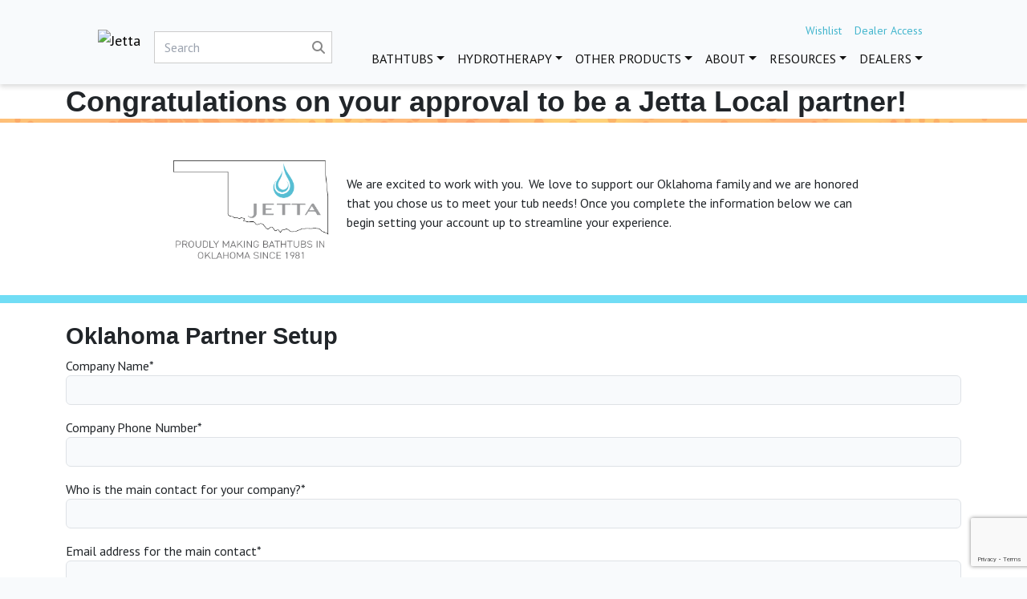

--- FILE ---
content_type: text/html; charset=UTF-8
request_url: https://jettacorp.com/be-a-partner/oklahoma-partner
body_size: 8725
content:


<!DOCTYPE html>
<html lang="en">
<head>
    <meta charset="utf-8">
    <meta http-equiv="X-UA-Compatible" content="IE=edge">
    <meta name="viewport" content="width=device-width, initial-scale=1">
    <meta name="csrf-token" content="qbwHNdflJj87k1JXTH2WVfb8CfyslgB4RuyXOa3N">
    <title>Oklahoma Partner Setup | Jetta</title>
    <link rel="icon" type="image/x-icon" href="/images/jetta-fav-icon.png">
    <meta name="keywords" content="">
    <meta name="description" content="">
    <meta name="msapplication-TileColor" content="#1c2529">
    <meta name="theme-color" content="#1c2529">
    <link rel="profile" href="http://gmpg.org/xfn/11">
    <link rel="stylesheet" href="/css/app.css?id=44d4e4075d011e4a408646dc9171f9fd">
    <script src="/js/app.js?id=7dd572ddbaead4a37e73e4c92fa8dc72"></script>
    <script src="/js/manifest.js?id=04c885a68d901a15f97f7f2645b2b051"></script>
    <script src="/js/vendor.js?id=9b85053f6cf59ae68df35093412cc9a9"></script>
        <meta property="og:title" content="Oklahoma Partner Setup"/>
    <meta property="og:description" content=""/>
        
    <meta name="twitter:card" content="summary_large_image"/>
    <meta name="twitter:description" content=""/>
    <meta name="twitter:title" content=""/>
    <meta name="twitter:site" content="@"/>
    <meta name="twitter:creator" content="@"/>
    <script>
        (function (h, o, t, j, a, r) {
            h.hj = h.hj || function () {
                (h.hj.q = h.hj.q || []).push(arguments)
            };
            h._hjSettings = {hjid: 5005650, hjsv: 6};
            a = o.getElementsByTagName('head')[0];
            r = o.createElement('script');
            r.async = 1;
            r.src = t + h._hjSettings.hjid + j + h._hjSettings.hjsv;
            a.appendChild(r);
        })(window, document, 'https://static.hotjar.com/c/hotjar-', '.js?sv=');
    </script>

    <script>
        window.app = {"csrfToken":"qbwHNdflJj87k1JXTH2WVfb8CfyslgB4RuyXOa3N","baseUrl":"https:\/\/jettacorp.com"};
    </script>
    <script src=https://cmp.osano.com/16CTI7TsrEXxg3KQg/8c716af1-1639-44e8-b034-3b4786cc0a39/osano.js></script>
        <script>(function (w, d, s, l, i) {
            w[l] = w[l] || [];
            w[l].push({
                'gtm.start':

                    new Date().getTime(), event: 'gtm.js'
            });
            var f = d.getElementsByTagName(s)[0],

                j = d.createElement(s), dl = l != 'dataLayer' ? '&l=' + l : '';
            j.async = true;
            j.src =

                'https://www.googletagmanager.com/gtm.js?id=' + i + dl;
            f.parentNode.insertBefore(j, f);

        })(window, document, 'script', 'dataLayer', 'GTM-PSP7ZVKS');</script>
            <script async
                src="https://www.googletagmanager.com/gtag/js?id=UA-63551486-1"></script>
        <script>
            window.dataLayer = window.dataLayer || [];

            function gtag() {
                dataLayer.push(arguments);
            }

            gtag('js', new Date());

            
                        gtag('config', 'UA-63551486-1');
                    </script>

        
        <script type="text/javascript">
            function callbackThen(response) {
                // read HTTP status
                console.log(response.status);

                // read Promise object
                response.json().then(function (data) {
                    console.log(data);
                    var score = data.score;
                    var input = document.createElement('input');
                    input.setAttribute('type', 'hidden');
                    input.setAttribute('name', 'gr_score');
                    input.setAttribute('value', score);
                    input.setAttribute('readonly', 'readonly');
                    var form = document.getElementById('neutrino-form');
                    if (form) {
                        form.appendChild(input);
                    }
                });
            }

            function callbackCatch(error) {
                console.error('Error:', error)
            }
        </script>
    
    
    <script id="mcjs">!function(c,h,i,m,p){m=c.createElement(h),p=c.getElementsByTagName(h)[0],m.async=1,m.src=i,p.parentNode.insertBefore(m,p)}(document,"script","https://chimpstatic.com/mcjs-connected/js/users/28a463955dee57fe54596fcb7/068ef91f48920664afc34923c.js");</script>

    
    <script src="https://kit.fontawesome.com/f86a4abea0.js" crossorigin="anonymous"></script>
    
    <link rel="preconnect" href="https://fonts.googleapis.com">
    <link rel="preconnect" href="https://fonts.gstatic.com" crossorigin>
    <link href="https://fonts.googleapis.com/css2?family=Manrope:wght@200..800&display=swap" rel="stylesheet">

    <noscript>
        <img height="1" width="1" src="https://www.facebook.com/tr?id=347940496292849&ev=PageView&noscript=1"/>
    </noscript>


    <link href="/vendor/newelement/neutrino/css/theme.css" rel="stylesheet">
<link href="/vendor/newelement/faqs/css/app.css" rel="stylesheet">
<link href="/vendor/newelement/locations/css/app.css" rel="stylesheet">


        
        
    
    
    
    

</head>

<body class=" data-type-page ">
<noscript>
    <iframe src="https://www.googletagmanager.com/ns.html?id=GTM-PSP7ZVKS" height="0" width="0" style="display:none;visibility:hidden"></iframe>
</noscript>
<div id="app">
    <header class="header">
        <div class="container">
            <nav class="navbar navbar-expand-xl">
                <a class="navbar-brand" href="/">
                    <div>Jetta</div>
                    <img class="logo" src="/images/logo-500.png" alt="Jetta">

                </a>


                <div class="search-bar">
                    <form class="search-form" action="/catalog-search" method="get">
                        <input type="text" name="s" placeholder="Search" value="">
                        <button type="submit"><i class="fas fa-search"></i></button>
                    </form>
                </div>
                <button class="navbar-toggler" onclick="toggleMobileMenu();" type="button" data-toggle="collapse"
                        data-target="#navbarSupportedContent" aria-controls="navbarSupportedContent"
                        aria-expanded="false" aria-label="Toggle navigation">
                    <i class="fas fa-bars"></i>
                </button>
                <div class="collapse navbar-collapse" id="navbarSupportedContent">
                    <div class="search-bar-mobile">
                        <form class="search-form" action="/catalog-search" method="get">
                            <input type="text" name="s" placeholder="Search" value="">
                            <button type="submit"><i class="fas fa-search"></i></button>
                        </form>

                    </div>
                    <div class="show-web ml-auto top-nav-container">
                        <ul class="top-nav">
                            <li><a href="/wishlist">Wishlist</a></li>
                            <li><a href="/dealer-access">Dealer Access</a></li>
                                                    </ul>
                    </div>
                    <ul class="navbar-nav ml-auto">
                        
                        
                        <li class="nav-item dropdown has-mega-dropdown">
                            <a class="nav-link dropdown-toggle"
                               href="/product-category/bathtubs">Bathtubs</a>
                            <div class="mega-dropdown">
                                <ul class="top-mega-items">
                                                                                                                    <li>
                                            <a href="/product-category/bathtubs/installation">Installation</a>
                                            <ul>
                                                                                                                                                        <li>
                                                        <a href="/product-category/bathtubs/installation/freestanding">Freestanding</a>
                                                    </li>
                                                                                                                                                        <li>
                                                        <a href="/product-category/bathtubs/installation/alcove-skirted">Alcove-Skirted</a>
                                                    </li>
                                                                                                                                                        <li>
                                                        <a href="/product-category/bathtubs/installation/drop-in">Drop-In</a>
                                                    </li>
                                                                                                                                                        <li>
                                                        <a href="/product-category/bathtubs/installation/undermount">Undermount</a>
                                                    </li>
                                                                                                                                                        <li>
                                                        <a href="/product-category/bathtubs/installation/walk-in">Walk-In</a>
                                                    </li>
                                                                                            </ul>
                                        </li>
                                                                                                                    <li>
                                            <a href="/product-category/bathtubs/hydrotherapy">Hydrotherapy</a>
                                            <ul>
                                                                                                                                                        <li>
                                                        <a href="/product-category/bathtubs/hydrotherapy/soaker">Soaker</a>
                                                    </li>
                                                                                                                                                        <li>
                                                        <a href="/product-category/bathtubs/hydrotherapy/whirlpool">Whirlpool</a>
                                                    </li>
                                                                                                                                                        <li>
                                                        <a href="/product-category/bathtubs/hydrotherapy/air">Air</a>
                                                    </li>
                                                                                                                                                        <li>
                                                        <a href="/product-category/bathtubs/hydrotherapy/whirl-combo">Whirl Combo</a>
                                                    </li>
                                                                                                                                                        <li>
                                                        <a href="/product-category/bathtubs/hydrotherapy/warm-shell">Warm Shell</a>
                                                    </li>
                                                                                            </ul>
                                        </li>
                                                                                                                    <li>
                                            <a href="/product-category/bathtubs/collection">Collection</a>
                                            <ul>
                                                                                                                                                        <li>
                                                        <a href="/product-category/bathtubs/collection/advantage">Advantage</a>
                                                    </li>
                                                                                                                                                        <li>
                                                        <a href="/product-category/bathtubs/collection/cosmo">Cosmo</a>
                                                    </li>
                                                                                                                                                        <li>
                                                        <a href="/product-category/bathtubs/collection/cosmo-plus">Cosmo Plus</a>
                                                    </li>
                                                                                                                                                        <li>
                                                        <a href="/product-category/bathtubs/collection/designer">Designer</a>
                                                    </li>
                                                                                                                                                        <li>
                                                        <a href="/product-category/bathtubs/collection/classic">Classic</a>
                                                    </li>
                                                                                                                                                        <li>
                                                        <a href="/product-category/bathtubs/collection/elite">Elite</a>
                                                    </li>
                                                                                                                                                        <li>
                                                        <a href="/product-category/bathtubs/collection/affinity">Affinity</a>
                                                    </li>
                                                                                                                                                        <li>
                                                        <a href="/product-category/bathtubs/collection/walk-in">Walk-In</a>
                                                    </li>
                                                                                            </ul>
                                        </li>
                                                                    </ul>
                            </div>
                        </li>

                        
                        <li class="nav-item  dropdown"><a class="nav-link dropdown-toggle" href="/product-category/hydrotherapy" id="nav-dropdown-697e8d2e1345a" role="button" aria-expanded="false" >Hydrotherapy</a><ul class="dropdown-menu" aria-labelledby="nav-dropdown-697e8d2e1345a" ><li class="nav-item "><a class="dropdown-item" href="/product-category/hydrotherapy/soaker"  >Soaker</a></li><li class="nav-item "><a class="dropdown-item" href="/product-category/hydrotherapy/whirlpool"  >Whirlpool</a></li><li class="nav-item "><a class="dropdown-item" href="/product-category/hydrotherapy/air"  >Air</a></li><li class="nav-item "><a class="dropdown-item" href="/product-category/hydrotherapy/whirl-combo"  >Whirl Combo</a></li><li class="nav-item "><a class="dropdown-item" href="/product-category/hydrotherapy/warm-shell"  >Warm Shell</a></li></ul></li>

                        
                        <li class="nav-item  dropdown"><a class="nav-link dropdown-toggle" href="/product-category/other-products" id="nav-dropdown-697e8d2e13473" role="button" aria-expanded="false" >Other Products</a><ul class="dropdown-menu" aria-labelledby="nav-dropdown-697e8d2e13473" ><li class="nav-item "><a class="dropdown-item" href="/product-category/other-products/shower-bases"  >Shower Bases</a></li><li class="nav-item "><a class="dropdown-item" href="/product-category/other-products/wall-kits"  >Wall Kits</a></li><li class="nav-item "><a class="dropdown-item" href="/product-category/other-products/accessories"  >Accessories</a></li><li class="nav-item "><a class="dropdown-item" href="/product-category/other-products/new"  >New!</a></li><li class="nav-item "><a class="dropdown-item" href="/product-category/other-products/waste-overflow"  >Waste & Overflow</a></li><li class="nav-item "><a class="dropdown-item" href="/product-category/other-products/upgrade-options"  >Upgrade Options</a></li></ul></li>

                        <li class="nav-item  dropdown"><a class="nav-link dropdown-toggle" href="/about" id="nav-dropdown-697e8d2e14b84" role="button" data-toggle="dropdown" aria-haspopup="true" aria-expanded="false" >About</a><ul class="dropdown-menu" aria-labelledby="nav-dropdown-697e8d2e14b84" ><li class="nav-item "><a class="dropdown-item" href="/about"  >About Us</a></li><li class="nav-item "><a class="dropdown-item" href="/blog"  >Blog</a></li><li class="nav-item "><a class="dropdown-item" href="/careers"  >Careers</a></li></ul></li><li class="nav-item  dropdown"><a class="nav-link dropdown-toggle" href="/resources" id="nav-dropdown-697e8d2e14b98" role="button" data-toggle="dropdown" aria-haspopup="true" aria-expanded="false" >Resources</a><ul class="dropdown-menu" aria-labelledby="nav-dropdown-697e8d2e14b98" ><li class="nav-item "><a class="dropdown-item" href="/catalogs"  >Catalogs</a></li><li class="nav-item "><a class="dropdown-item" href="/buyersguide"  >Bathtub Buyers Guide</a></li><li class="nav-item "><a class="dropdown-item" href="/inspiration"  >Inspiration</a></li><li class="nav-item "><a class="dropdown-item" href="/contact-us"  >Contact Us</a></li><li class="nav-item "><a class="dropdown-item" href="/faqs"  >FAQs</a></li></ul></li><li class="nav-item  dropdown"><a class="nav-link dropdown-toggle" href="/dealers" id="nav-dropdown-697e8d2e14bab" role="button" data-toggle="dropdown" aria-haspopup="true" aria-expanded="false" >Dealers</a><ul class="dropdown-menu" aria-labelledby="nav-dropdown-697e8d2e14bab" ><li class="nav-item "><a class="dropdown-item" href="/locations-landing-page"  >Find a Dealer near me</a></li><li class="nav-item "><a class="dropdown-item" href="/wholesale"  >Become a Wholesale Partner</a></li></ul></li>
                    </ul>
                </div>
            </nav>
            <div class="show-mobile">
                <ul class="top-nav">
                    <li><a href="/wishlist">Wishlist</a></li>
                    <li><a href="/dealer-access">Dealer Access</a></li>
                                    </ul>
            </div>
        </div>
    </header>
            
        
    
    
    
    

                        <main class="main">
        <div class="container">
            <h1 class="hide">Oklahoma Partner Setup</h1>

            <h1>Congratulations on your approval to be a Jetta Local partner!</h1>
<div class="divider alignfull"
    style="width: auto;
    height: 5px;
        background-image: url('https://d2a3g36qxqn8wo.cloudfront.net/uploads/_original/thinorangeline.png');
            background-size: cover;
    background-position: center center;
    ">
</div>

<div class="container">
    <div class="block-columns-row" style="background-color: #ffffff; justify-content: center; padding: 0px; margin: 0px;">
            <div class="flex-col" style="background-color: #ffffff; padding: 10px; margin: 10px; flex-grow: 0; width: 20%">
            <p><img src="/storage/uploads/_original/OklahomaProud.png" alt="" width="400" height="271" /></p>
        </div>
            <div class="flex-col" style="background-color: ; padding: ; margin: ; flex-grow: ; width: 60%">
            <p> </p>
<p>We are excited to work with you.  We love to support our Oklahoma family and we are honored that you chose us to meet your tub needs! Once you complete the information below we can begin setting your account up to streamline your experience.</p>
        </div>
        </div>
</div>


<div class="divider alignfull"
    style="width: auto;
    height: 10px;
            background-color: #71ddf5;
        background-size: cover;
    background-position: center center;
    ">
</div>

<div class="form-container">
        <input type="hidden" id="exit_url" value=""/>
    <form id="form-6212dbfb-1491-4fd2-ac17-f2d8a76e80b9" class="form" action="/neutrino-form" method="post" enctype="multipart/form-data"><input type="hidden" name="_token" value="qbwHNdflJj87k1JXTH2WVfb8CfyslgB4RuyXOa3N" autocomplete="off">
            <div id="my_name_m8oIbrPOdVtsoU2a_wrap" style="display:none;">
            <input name="my_name_m8oIbrPOdVtsoU2a" type="text" value="" id="my_name_m8oIbrPOdVtsoU2a">
            <input name="valid_from" type="text" value="[base64]">
            </div><h2 class="form-title">Oklahoma Partner Setup</h2><input type="hidden" name="form_id" value="140"><div class="form-group "><label for="input-company_name" class="">Company Name*</label>
                            <div class="form-input "><input type="text" name="company_name" class="form-control" id="input-company_name" required></div></div><div class="form-group "><label for="input-company_phone_number" class="">Company Phone Number*</label>
                            <div class="form-input "><input type="text" name="company_phone_number" class="form-control" id="input-company_phone_number" required></div></div><div class="form-group "><label for="input-who_is_the_main_contact_for_your_company" class="">Who is the main contact for your company?*</label>
                            <div class="form-input "><input type="text" name="who_is_the_main_contact_for_your_company" class="form-control" id="input-who_is_the_main_contact_for_your_company" required></div></div><div class="form-group "><label for="input-email_address_for_the_main_contact" class="">Email address for the main contact*</label>
                            <div class="form-input "><input type="text" name="email_address_for_the_main_contact" class="form-control" id="input-email_address_for_the_main_contact" required></div></div><div class="form-group "><label for="input-office_address_-_street" class="">Office  Address - Street*</label>
                            <div class="form-input "><input type="text" name="office_address_-_street" class="form-control" id="input-office_address_-_street" required></div></div><div class="form-group "><label for="input-office_address_-_city" class="">Office  Address - City*</label>
                            <div class="form-input "><input type="text" name="office_address_-_city" class="form-control" id="input-office_address_-_city" required></div></div><div class="form-group "><label for="input-office_address_-_zip_code" class="">Office Address - Zip Code*</label>
                            <div class="form-input "><input type="text" name="office_address_-_zip_code" class="form-control" id="input-office_address_-_zip_code" required></div></div><div class="form-group "><label for="input-tell_us_a_little_more_about_your_business" class="">Tell us a little more about your business.*</label>
                            <div class="form-input "><div class="radio-group"><div class="custom-control custom-radio">
                    <input type="radio" id="radio-tell_us_a_little_more_about_your_business-0" name="tell_us_a_little_more_about_your_business" class="custom-control-input" value="Builder" required>
                    <label class="custom-control-label" for="radio-tell_us_a_little_more_about_your_business-0">Builder</label>
                </div><div class="custom-control custom-radio">
                    <input type="radio" id="radio-tell_us_a_little_more_about_your_business-1" name="tell_us_a_little_more_about_your_business" class="custom-control-input" value="Plumber" required>
                    <label class="custom-control-label" for="radio-tell_us_a_little_more_about_your_business-1">Plumber</label>
                </div><div class="custom-control custom-radio">
                    <input type="radio" id="radio-tell_us_a_little_more_about_your_business-2" name="tell_us_a_little_more_about_your_business" class="custom-control-input" value="Designer" required>
                    <label class="custom-control-label" for="radio-tell_us_a_little_more_about_your_business-2">Designer</label>
                </div></div></div></div><div class="form-group "><label for="input-on_average_how_many_homes_do_you_build_or_plumb_per_year" class="">On average how many homes do you build or plumb per year?</label>
                            <div class="form-input "><select id="input-on_average_how_many_homes_do_you_build_or_plumb_per_year" class="form-control" name="on_average_how_many_homes_do_you_build_or_plumb_per_year"   ><option value="1-5">1-5</option><option value="6-10">6-10</option><option value="11-20">11-20</option><option value="20+">20+</option></select></div></div><div class="form-group "><label for="input-builders_or_plumbers_enter_current_business_license_number" class="">Builders or Plumbers enter current business license number*</label>
                            <div class="form-input "><input type="text" name="builders_or_plumbers_enter_current_business_license_number" class="form-control" id="input-builders_or_plumbers_enter_current_business_license_number" required></div></div><div class="form-group "><label for="input-is_your_business_tax_exempt" class="">Is your business tax exempt?*</label>
                            <div class="form-input "><div class="radio-group"><div class="custom-control custom-radio">
                    <input type="radio" id="radio-is_your_business_tax_exempt-0" name="is_your_business_tax_exempt" class="custom-control-input" value="Yes" required>
                    <label class="custom-control-label" for="radio-is_your_business_tax_exempt-0">Yes</label>
                </div><div class="custom-control custom-radio">
                    <input type="radio" id="radio-is_your_business_tax_exempt-1" name="is_your_business_tax_exempt" class="custom-control-input" value="No" required>
                    <label class="custom-control-label" for="radio-is_your_business_tax_exempt-1">No</label>
                </div></div></div></div><div class="form-group "><label for="input-if_yes_upload_your_sales_tax_exemption_certificate_here" class="">If yes, upload your sales tax exemption certificate here</label>
                            <div class="form-input "><div class="custom-file">
                            <input type="file" class="custom-file-input" name="if_yes_upload_your_sales_tax_exemption_certificate_here" data-default_type="file" id="input-if_yes_upload_your_sales_tax_exemption_certificate_here"  >
                            <label class="custom-file-label" for="input-if_yes_upload_your_sales_tax_exemption_certificate_here">Choose file</label>
                        </div>
                        </div></div><div class="form-group "><label for="input-who_should_we_contact_for_jobsite_deliveries" class="">Who should we contact for jobsite deliveries?*</label>
                            <div class="form-input "><input type="text" name="who_should_we_contact_for_jobsite_deliveries" class="form-control" id="input-who_should_we_contact_for_jobsite_deliveries" required></div></div><div class="form-group "><label for="input-phone_number_for_your_jobsite_contact" class="">Phone number for your jobsite contact?*</label>
                            <div class="form-input "><input type="text" name="phone_number_for_your_jobsite_contact" class="form-control" id="input-phone_number_for_your_jobsite_contact" required></div></div><div class="form-group "><div class="col-md-12 form-descriptive-text"><p>The following fields will ask you who we should contact for payment. If you have not applied for a credit account, this will be the person we need to collect payment from to schedule your deliveries. If this is the same person as your delivery contact.&nbsp; Please fill in "same as delivery contact" in each field.&nbsp; If different please fillout the fields with the payment contact.&nbsp;</p>
<p>If credit terms are requested, they are subject to approval, in the interium payment in advance will be required.&nbsp;</p></div></div><div class="form-group "><label for="input-who_should_we_contact_for_payment" class="">Who should we contact for payment?*</label>
                            <div class="form-input "><input type="text" name="who_should_we_contact_for_payment" class="form-control" id="input-who_should_we_contact_for_payment" required></div></div><div class="form-group "><label for="input-phone_number_for_the_payment_contact" class="">Phone number for the payment contact?*</label>
                            <div class="form-input "><input type="text" name="phone_number_for_the_payment_contact" class="form-control" id="input-phone_number_for_the_payment_contact" required></div></div><div class="form-group "><label for="input-email_address_for_the_payment_contact" class="">Email address for the payment contact?*</label>
                            <div class="form-input "><input type="text" name="email_address_for_the_payment_contact" class="form-control" id="input-email_address_for_the_payment_contact" required></div></div><div class="form-group "><label for="input-will_you_be_sending_customers_to_our_showroom_to_make_selections" class="">Will you be sending customers to our showroom to make selections?*</label>
                            <div class="form-input "><div class="radio-group"><div class="custom-control custom-radio">
                    <input type="radio" id="radio-will_you_be_sending_customers_to_our_showroom_to_make_selections-0" name="will_you_be_sending_customers_to_our_showroom_to_make_selections" class="custom-control-input" value="Yes" required>
                    <label class="custom-control-label" for="radio-will_you_be_sending_customers_to_our_showroom_to_make_selections-0">Yes</label>
                </div><div class="custom-control custom-radio">
                    <input type="radio" id="radio-will_you_be_sending_customers_to_our_showroom_to_make_selections-1" name="will_you_be_sending_customers_to_our_showroom_to_make_selections" class="custom-control-input" value="No" required>
                    <label class="custom-control-label" for="radio-will_you_be_sending_customers_to_our_showroom_to_make_selections-1">No</label>
                </div></div></div></div><div class="form-group "><div class="col-md-12 form-descriptive-text"></div></div><div class="form-group "><label for="input-if_sending_customers_to_our_showroom_to_make_selections_how_would_you_like_pricing_to_be_handled" class="">If sending customers to our showroom to make selections how would you like pricing to be handled?</label>
                            <div class="form-input "><div class="radio-group"><div class="custom-control custom-radio">
                    <input type="radio" id="radio-if_sending_customers_to_our_showroom_to_make_selections_how_would_you_like_pricing_to_be_handled-0" name="if_sending_customers_to_our_showroom_to_make_selections_how_would_you_like_pricing_to_be_handled" class="custom-control-input" value="Please do not give customers any pricing and forward all quotes to me." >
                    <label class="custom-control-label" for="radio-if_sending_customers_to_our_showroom_to_make_selections_how_would_you_like_pricing_to_be_handled-0">Please do not give customers any pricing and forward all quotes to me.</label>
                </div><div class="custom-control custom-radio">
                    <input type="radio" id="radio-if_sending_customers_to_our_showroom_to_make_selections_how_would_you_like_pricing_to_be_handled-1" name="if_sending_customers_to_our_showroom_to_make_selections_how_would_you_like_pricing_to_be_handled" class="custom-control-input" value="You are authorized to give customers retail pricing only." >
                    <label class="custom-control-label" for="radio-if_sending_customers_to_our_showroom_to_make_selections_how_would_you_like_pricing_to_be_handled-1">You are authorized to give customers retail pricing only.</label>
                </div><div class="custom-control custom-radio">
                    <input type="radio" id="radio-if_sending_customers_to_our_showroom_to_make_selections_how_would_you_like_pricing_to_be_handled-2" name="if_sending_customers_to_our_showroom_to_make_selections_how_would_you_like_pricing_to_be_handled" class="custom-control-input" value="You are authorized to give homeowners my pricing." >
                    <label class="custom-control-label" for="radio-if_sending_customers_to_our_showroom_to_make_selections_how_would_you_like_pricing_to_be_handled-2">You are authorized to give homeowners my pricing.</label>
                </div></div></div></div><div class="form-group "><label for="input-which_jetta_representative_have_you_been_working_with" class="">Which Jetta Representative have you been working with?</label>
                            <div class="form-input "><input type="text" name="which_jetta_representative_have_you_been_working_with" class="form-control" id="input-which_jetta_representative_have_you_been_working_with" ></div></div><div class="form-footer"><div><button onclick='validateForm(event,"x-g-recaptcha-submit")' type='button' class='btn btn-primary form-submit-btn ' id='submit-btn'>Submit</button><button id="x-g-recaptcha-submit" style="display: none" type="button" class="btn btn-primary g-recaptcha"
                data-sitekey="6LcFdLsZAAAAAIpmK6k8YdZzS8xKcJPBjxxBgwCR"
                data-callback="onSubmit"
                data-action="submit"></button></div></div><script src="https://www.google.com/recaptcha/enterprise.js?render=6LcFdLsZAAAAAIpmK6k8YdZzS8xKcJPBjxxBgwCR" async defer></script>
			<script>
			    var formId = "form-6212dbfb-1491-4fd2-ac17-f2d8a76e80b9";
                //store the previous checkbox so we can remove the custom validation message
			    var previous_first_checkbox = null;
			    
			    function validateForm(event, submit_button_id){
                      if(previous_first_checkbox){
                        previous_first_checkbox.setCustomValidity("");
                        previous_first_checkbox = null;
                      }   
                      //console.log("Validate the form")
                      event.preventDefault();
                      //prevent the form from being submitted from the type="submit" button
                      event.stopPropagation();
                      
                      const form = document.getElementById(formId);
                      
                      let checkboxGroupCheck = requiredCheckboxCheck(formId);
                      
                      if(!checkboxGroupCheck.valid){  
                            //save the first checkbox so we can remove the validation message when the checkbox is clicked
                            previous_first_checkbox = checkboxGroupCheck.first_checkbox;  
                            //set and show the validation message    
                            checkboxGroupCheck.first_checkbox.setCustomValidity("Please select at least one option");
                            checkboxGroupCheck.first_checkbox.reportValidity();     
                            //remove the validation message when the checkbox is clicked
                            checkboxGroupCheck.first_checkbox.onclick = event => {
                                event.target.setCustomValidity("");
                            }  
                            return;
                      }  
                     
                      if(form.checkValidity()){
                        //check if there is a submit button id to use
                        //we validate the form first since the recaptcha token will expire after 2 minutes
                        if(submit_button_id){
                          //this should generate the recaptcha token/form input and submit the form
                          //console.log("Click the submit button: "+submit_button_id)
                          document.getElementById(submit_button_id).click()
                        } else {
                          //else just submit the form ourselves 
                          //console.log("Submit the form")
                          form.submit()
                        }
                      } else {
                        form.reportValidity();
                        alert("Please complete all required fields marked with *");
                      }
			    }
			
			    function onSubmit(token) {
			        //console.log("Submit the form")
			        document.getElementById(formId).submit();
			    }
          
                //check for required checkboxesAdd commentMore actions
                /**
                * 
                * @return {valid: boolean,first_checkbox:HTMLElement|null}
                */ 
                function requiredCheckboxCheck(formId){
                    
                  let response = {
                    valid: true,
                    first_checkbox: null
                  };
                  let required_checkboxes = document.querySelectorAll(`#${formId} .checkbox-group.required`);    
                  //let valid = true;
                  let first_checkbox = null;
                  for(let i = 0; i < required_checkboxes.length; i++){
                      let checkboxes = required_checkboxes[i].querySelectorAll("input[type=checkbox]");
                      let checked = false;
                      for(let j = 0; j < checkboxes.length; j++){
                          //save the first checkbox, this is where the validation message will be displayed 
                          //if none of the checkboxes are checked but required
                          if(!first_checkbox){
                              first_checkbox = checkboxes[j];    
                          }
                          if(checkboxes[j].checked){
                              checked = true;
                              break;
                          }
                      }
                      if(!checked){
                          //valid = false;
                          response.valid = false;
                          response.first_checkbox = first_checkbox;
                          //show the error message in the same format as other required input
                          
                          break;
                      }
                      first_checkbox = null;
                  }
                  return response;
                }
			</script></form><script>
                const customFileInputs = document.getElementsByClassName("custom-file-input");
                for (let i = 0; i < customFileInputs.length; i++) {
                    customFileInputs[i].addEventListener("change", function (e) {
                        let count = 0;
                        let label = undefined;
                        const labels = document.getElementsByTagName("label");
                        for(let j = 0; j < labels.length; j++) {
                            if (labels[j].htmlFor === e.target.id) {
                               count++;
                               if(count === 2) {
                                    label = labels[j];
                                    break;
                               }
                            }
                        }

                        if (label === undefined) {
                            return;
                        }

                        if(e.target.files.length <= 0) {
                            label.innerText = "Choose " + e.target.dataset.default_type;
                            return;
                        }

                        if(e.target.files.length > 0) {
                            let newLabel = "";
                            for (let i = 0; i < e.target.files.length; i++) {
                                newLabel += e.target.files[i].name;
                                newLabel += (i < e.target.files.length - 1) ? ", " : "";
                            }
                            label.innerText = newLabel;
                        }
                    }, false);
                }
            </script>
        
</div>

<script>
    $( document ).ready(function() {
        let exit_url = $('#exit_url').val();


        if(exit_url !=='' && exit_url !== undefined){
            let win =  window.open(exit_url, '_blank');
            if(win){
                win.location.reload();
            }
        }
    });
</script>


        </div>
    </main>
    
    <footer class="footer text-light">

        <script> (function () {
                var s = document.createElement('script');
                var h = document.querySelector('head') || document.body;
                s.src = 'https://acsbapp.com/apps/app/dist/js/app.js';
                s.async = true;
                s.onload = function () {
                    acsbJS.init({
                        statementLink: '',
                        footerHtml: '',
                        hideMobile: false,
                        hideTrigger: false,
                        disableBgProcess: false,
                        language: 'en',
                        position: 'right',
                        leadColor: '#146FF8',
                        triggerColor: '#146FF8',
                        triggerRadius: '50%',
                        triggerPositionX: 'right',
                        triggerPositionY: 'bottom',
                        triggerIcon: 'people',
                        triggerSize: 'bottom',
                        triggerOffsetX: 20,
                        triggerOffsetY: 20,
                        mobile: {
                            triggerSize: 'small',
                            triggerPositionX: 'right',
                            triggerPositionY: 'bottom',
                            triggerOffsetX: 10,
                            triggerOffsetY: 10,
                            triggerRadius: '20'
                        }
                    });
                };
                h.appendChild(s);
            })();
        </script>
        <div class="container">
            <div class="row">
                <div class="col-md-12 text-center">
                    <h4 class="mb-5">Contact</h4>
                </div>
            </div>
        </div>
        <div class="container">
            <div class="row content-row">
                <div class="col-md-4">
                    <p>
                        CORPORATE OFFICE &amp; SHOWROOM
                    </p>
                    <p>
                        425 Centennial Boulevard<br>
                        Edmond, Oklahoma 73013
                    </p>
                    <p>
                        TULSA SHOWROOM
                    </p>
                    <p>
                        9515 E 51st St<br>
                        Tulsa, Oklahoma 74145
                    </p>
                    <a href="https://www.instagram.com/jettacorporation"><i class="fab fa-instagram"></i></a> &nbsp; <a
                        href="https://www.facebook.com/jettacorp"><i class="fab fa-facebook"></i></a> &nbsp; <a
                        href="https://www.linkedin.com/company/jettacorporation"><i class="fab fa-linkedin"></i></a>
                </div>
                <div class="col-md-3" style="padding-left: 5.5rem">
                    <p>
                        LOCAL (405) 340.6661<br>
                        (800) 288.7771
                    </p>
                    <p>
                        sales@jettacorp.com<br>
                        warranty@jettacorp.com<br>
                        <a href="https://jettacorp.com/wholesale">Click Here to Become a Jetta Wholesale Partner</a>
                    </p>
                </div>
                <div class="col-md-5 pl-5">
                    <a href="/stayhot"><img src="/images/jetta-seal@2x.png" width="80" height="80" class="seal-image"
                                            alt="Jetta Seal"></a>
                    <a href="/warranty"><img src="/images/activate-warranty.png" width="260" height="40" class="mb-2"
                                             alt="Activate Warranty"></a>
                    <a href="/claim"><img src="/images/download-claim.png" width="260" height="40"
                                          alt="Download Warranty Claim"></a>
                </div>
            </div>
        </div>

        <div class="container">
            <div class="tw-text-center pt-5">
                <span>&copy; 2026 Jetta Corp.</span> &nbsp; <a href="/terms-conditions">Term &amp;
                    Conditions</a> &nbsp; | &nbsp; <a href="/privacy-policy">Privacy Policy</a>
            </div>
        </div>
    </footer>

</div>
<script src="/vendor/newelement/faqs/js/app.js"></script>
<script src="/vendor/newelement/locations/js/app.js"></script>

<script>
    function toggleMobileMenu() {
        let el = document.getElementById('navbarSupportedContent');
        if (el.classList.contains('show')) {
            el.classList.remove('show');
        } else {
            el.classList.add('show');
        }
    }
</script>
</body>
</html>


--- FILE ---
content_type: text/html; charset=utf-8
request_url: https://www.google.com/recaptcha/enterprise/anchor?ar=1&k=6LcFdLsZAAAAAIpmK6k8YdZzS8xKcJPBjxxBgwCR&co=aHR0cHM6Ly9qZXR0YWNvcnAuY29tOjQ0Mw..&hl=en&v=N67nZn4AqZkNcbeMu4prBgzg&size=invisible&anchor-ms=20000&execute-ms=30000&cb=oyoo0ptoh66i
body_size: 48831
content:
<!DOCTYPE HTML><html dir="ltr" lang="en"><head><meta http-equiv="Content-Type" content="text/html; charset=UTF-8">
<meta http-equiv="X-UA-Compatible" content="IE=edge">
<title>reCAPTCHA</title>
<style type="text/css">
/* cyrillic-ext */
@font-face {
  font-family: 'Roboto';
  font-style: normal;
  font-weight: 400;
  font-stretch: 100%;
  src: url(//fonts.gstatic.com/s/roboto/v48/KFO7CnqEu92Fr1ME7kSn66aGLdTylUAMa3GUBHMdazTgWw.woff2) format('woff2');
  unicode-range: U+0460-052F, U+1C80-1C8A, U+20B4, U+2DE0-2DFF, U+A640-A69F, U+FE2E-FE2F;
}
/* cyrillic */
@font-face {
  font-family: 'Roboto';
  font-style: normal;
  font-weight: 400;
  font-stretch: 100%;
  src: url(//fonts.gstatic.com/s/roboto/v48/KFO7CnqEu92Fr1ME7kSn66aGLdTylUAMa3iUBHMdazTgWw.woff2) format('woff2');
  unicode-range: U+0301, U+0400-045F, U+0490-0491, U+04B0-04B1, U+2116;
}
/* greek-ext */
@font-face {
  font-family: 'Roboto';
  font-style: normal;
  font-weight: 400;
  font-stretch: 100%;
  src: url(//fonts.gstatic.com/s/roboto/v48/KFO7CnqEu92Fr1ME7kSn66aGLdTylUAMa3CUBHMdazTgWw.woff2) format('woff2');
  unicode-range: U+1F00-1FFF;
}
/* greek */
@font-face {
  font-family: 'Roboto';
  font-style: normal;
  font-weight: 400;
  font-stretch: 100%;
  src: url(//fonts.gstatic.com/s/roboto/v48/KFO7CnqEu92Fr1ME7kSn66aGLdTylUAMa3-UBHMdazTgWw.woff2) format('woff2');
  unicode-range: U+0370-0377, U+037A-037F, U+0384-038A, U+038C, U+038E-03A1, U+03A3-03FF;
}
/* math */
@font-face {
  font-family: 'Roboto';
  font-style: normal;
  font-weight: 400;
  font-stretch: 100%;
  src: url(//fonts.gstatic.com/s/roboto/v48/KFO7CnqEu92Fr1ME7kSn66aGLdTylUAMawCUBHMdazTgWw.woff2) format('woff2');
  unicode-range: U+0302-0303, U+0305, U+0307-0308, U+0310, U+0312, U+0315, U+031A, U+0326-0327, U+032C, U+032F-0330, U+0332-0333, U+0338, U+033A, U+0346, U+034D, U+0391-03A1, U+03A3-03A9, U+03B1-03C9, U+03D1, U+03D5-03D6, U+03F0-03F1, U+03F4-03F5, U+2016-2017, U+2034-2038, U+203C, U+2040, U+2043, U+2047, U+2050, U+2057, U+205F, U+2070-2071, U+2074-208E, U+2090-209C, U+20D0-20DC, U+20E1, U+20E5-20EF, U+2100-2112, U+2114-2115, U+2117-2121, U+2123-214F, U+2190, U+2192, U+2194-21AE, U+21B0-21E5, U+21F1-21F2, U+21F4-2211, U+2213-2214, U+2216-22FF, U+2308-230B, U+2310, U+2319, U+231C-2321, U+2336-237A, U+237C, U+2395, U+239B-23B7, U+23D0, U+23DC-23E1, U+2474-2475, U+25AF, U+25B3, U+25B7, U+25BD, U+25C1, U+25CA, U+25CC, U+25FB, U+266D-266F, U+27C0-27FF, U+2900-2AFF, U+2B0E-2B11, U+2B30-2B4C, U+2BFE, U+3030, U+FF5B, U+FF5D, U+1D400-1D7FF, U+1EE00-1EEFF;
}
/* symbols */
@font-face {
  font-family: 'Roboto';
  font-style: normal;
  font-weight: 400;
  font-stretch: 100%;
  src: url(//fonts.gstatic.com/s/roboto/v48/KFO7CnqEu92Fr1ME7kSn66aGLdTylUAMaxKUBHMdazTgWw.woff2) format('woff2');
  unicode-range: U+0001-000C, U+000E-001F, U+007F-009F, U+20DD-20E0, U+20E2-20E4, U+2150-218F, U+2190, U+2192, U+2194-2199, U+21AF, U+21E6-21F0, U+21F3, U+2218-2219, U+2299, U+22C4-22C6, U+2300-243F, U+2440-244A, U+2460-24FF, U+25A0-27BF, U+2800-28FF, U+2921-2922, U+2981, U+29BF, U+29EB, U+2B00-2BFF, U+4DC0-4DFF, U+FFF9-FFFB, U+10140-1018E, U+10190-1019C, U+101A0, U+101D0-101FD, U+102E0-102FB, U+10E60-10E7E, U+1D2C0-1D2D3, U+1D2E0-1D37F, U+1F000-1F0FF, U+1F100-1F1AD, U+1F1E6-1F1FF, U+1F30D-1F30F, U+1F315, U+1F31C, U+1F31E, U+1F320-1F32C, U+1F336, U+1F378, U+1F37D, U+1F382, U+1F393-1F39F, U+1F3A7-1F3A8, U+1F3AC-1F3AF, U+1F3C2, U+1F3C4-1F3C6, U+1F3CA-1F3CE, U+1F3D4-1F3E0, U+1F3ED, U+1F3F1-1F3F3, U+1F3F5-1F3F7, U+1F408, U+1F415, U+1F41F, U+1F426, U+1F43F, U+1F441-1F442, U+1F444, U+1F446-1F449, U+1F44C-1F44E, U+1F453, U+1F46A, U+1F47D, U+1F4A3, U+1F4B0, U+1F4B3, U+1F4B9, U+1F4BB, U+1F4BF, U+1F4C8-1F4CB, U+1F4D6, U+1F4DA, U+1F4DF, U+1F4E3-1F4E6, U+1F4EA-1F4ED, U+1F4F7, U+1F4F9-1F4FB, U+1F4FD-1F4FE, U+1F503, U+1F507-1F50B, U+1F50D, U+1F512-1F513, U+1F53E-1F54A, U+1F54F-1F5FA, U+1F610, U+1F650-1F67F, U+1F687, U+1F68D, U+1F691, U+1F694, U+1F698, U+1F6AD, U+1F6B2, U+1F6B9-1F6BA, U+1F6BC, U+1F6C6-1F6CF, U+1F6D3-1F6D7, U+1F6E0-1F6EA, U+1F6F0-1F6F3, U+1F6F7-1F6FC, U+1F700-1F7FF, U+1F800-1F80B, U+1F810-1F847, U+1F850-1F859, U+1F860-1F887, U+1F890-1F8AD, U+1F8B0-1F8BB, U+1F8C0-1F8C1, U+1F900-1F90B, U+1F93B, U+1F946, U+1F984, U+1F996, U+1F9E9, U+1FA00-1FA6F, U+1FA70-1FA7C, U+1FA80-1FA89, U+1FA8F-1FAC6, U+1FACE-1FADC, U+1FADF-1FAE9, U+1FAF0-1FAF8, U+1FB00-1FBFF;
}
/* vietnamese */
@font-face {
  font-family: 'Roboto';
  font-style: normal;
  font-weight: 400;
  font-stretch: 100%;
  src: url(//fonts.gstatic.com/s/roboto/v48/KFO7CnqEu92Fr1ME7kSn66aGLdTylUAMa3OUBHMdazTgWw.woff2) format('woff2');
  unicode-range: U+0102-0103, U+0110-0111, U+0128-0129, U+0168-0169, U+01A0-01A1, U+01AF-01B0, U+0300-0301, U+0303-0304, U+0308-0309, U+0323, U+0329, U+1EA0-1EF9, U+20AB;
}
/* latin-ext */
@font-face {
  font-family: 'Roboto';
  font-style: normal;
  font-weight: 400;
  font-stretch: 100%;
  src: url(//fonts.gstatic.com/s/roboto/v48/KFO7CnqEu92Fr1ME7kSn66aGLdTylUAMa3KUBHMdazTgWw.woff2) format('woff2');
  unicode-range: U+0100-02BA, U+02BD-02C5, U+02C7-02CC, U+02CE-02D7, U+02DD-02FF, U+0304, U+0308, U+0329, U+1D00-1DBF, U+1E00-1E9F, U+1EF2-1EFF, U+2020, U+20A0-20AB, U+20AD-20C0, U+2113, U+2C60-2C7F, U+A720-A7FF;
}
/* latin */
@font-face {
  font-family: 'Roboto';
  font-style: normal;
  font-weight: 400;
  font-stretch: 100%;
  src: url(//fonts.gstatic.com/s/roboto/v48/KFO7CnqEu92Fr1ME7kSn66aGLdTylUAMa3yUBHMdazQ.woff2) format('woff2');
  unicode-range: U+0000-00FF, U+0131, U+0152-0153, U+02BB-02BC, U+02C6, U+02DA, U+02DC, U+0304, U+0308, U+0329, U+2000-206F, U+20AC, U+2122, U+2191, U+2193, U+2212, U+2215, U+FEFF, U+FFFD;
}
/* cyrillic-ext */
@font-face {
  font-family: 'Roboto';
  font-style: normal;
  font-weight: 500;
  font-stretch: 100%;
  src: url(//fonts.gstatic.com/s/roboto/v48/KFO7CnqEu92Fr1ME7kSn66aGLdTylUAMa3GUBHMdazTgWw.woff2) format('woff2');
  unicode-range: U+0460-052F, U+1C80-1C8A, U+20B4, U+2DE0-2DFF, U+A640-A69F, U+FE2E-FE2F;
}
/* cyrillic */
@font-face {
  font-family: 'Roboto';
  font-style: normal;
  font-weight: 500;
  font-stretch: 100%;
  src: url(//fonts.gstatic.com/s/roboto/v48/KFO7CnqEu92Fr1ME7kSn66aGLdTylUAMa3iUBHMdazTgWw.woff2) format('woff2');
  unicode-range: U+0301, U+0400-045F, U+0490-0491, U+04B0-04B1, U+2116;
}
/* greek-ext */
@font-face {
  font-family: 'Roboto';
  font-style: normal;
  font-weight: 500;
  font-stretch: 100%;
  src: url(//fonts.gstatic.com/s/roboto/v48/KFO7CnqEu92Fr1ME7kSn66aGLdTylUAMa3CUBHMdazTgWw.woff2) format('woff2');
  unicode-range: U+1F00-1FFF;
}
/* greek */
@font-face {
  font-family: 'Roboto';
  font-style: normal;
  font-weight: 500;
  font-stretch: 100%;
  src: url(//fonts.gstatic.com/s/roboto/v48/KFO7CnqEu92Fr1ME7kSn66aGLdTylUAMa3-UBHMdazTgWw.woff2) format('woff2');
  unicode-range: U+0370-0377, U+037A-037F, U+0384-038A, U+038C, U+038E-03A1, U+03A3-03FF;
}
/* math */
@font-face {
  font-family: 'Roboto';
  font-style: normal;
  font-weight: 500;
  font-stretch: 100%;
  src: url(//fonts.gstatic.com/s/roboto/v48/KFO7CnqEu92Fr1ME7kSn66aGLdTylUAMawCUBHMdazTgWw.woff2) format('woff2');
  unicode-range: U+0302-0303, U+0305, U+0307-0308, U+0310, U+0312, U+0315, U+031A, U+0326-0327, U+032C, U+032F-0330, U+0332-0333, U+0338, U+033A, U+0346, U+034D, U+0391-03A1, U+03A3-03A9, U+03B1-03C9, U+03D1, U+03D5-03D6, U+03F0-03F1, U+03F4-03F5, U+2016-2017, U+2034-2038, U+203C, U+2040, U+2043, U+2047, U+2050, U+2057, U+205F, U+2070-2071, U+2074-208E, U+2090-209C, U+20D0-20DC, U+20E1, U+20E5-20EF, U+2100-2112, U+2114-2115, U+2117-2121, U+2123-214F, U+2190, U+2192, U+2194-21AE, U+21B0-21E5, U+21F1-21F2, U+21F4-2211, U+2213-2214, U+2216-22FF, U+2308-230B, U+2310, U+2319, U+231C-2321, U+2336-237A, U+237C, U+2395, U+239B-23B7, U+23D0, U+23DC-23E1, U+2474-2475, U+25AF, U+25B3, U+25B7, U+25BD, U+25C1, U+25CA, U+25CC, U+25FB, U+266D-266F, U+27C0-27FF, U+2900-2AFF, U+2B0E-2B11, U+2B30-2B4C, U+2BFE, U+3030, U+FF5B, U+FF5D, U+1D400-1D7FF, U+1EE00-1EEFF;
}
/* symbols */
@font-face {
  font-family: 'Roboto';
  font-style: normal;
  font-weight: 500;
  font-stretch: 100%;
  src: url(//fonts.gstatic.com/s/roboto/v48/KFO7CnqEu92Fr1ME7kSn66aGLdTylUAMaxKUBHMdazTgWw.woff2) format('woff2');
  unicode-range: U+0001-000C, U+000E-001F, U+007F-009F, U+20DD-20E0, U+20E2-20E4, U+2150-218F, U+2190, U+2192, U+2194-2199, U+21AF, U+21E6-21F0, U+21F3, U+2218-2219, U+2299, U+22C4-22C6, U+2300-243F, U+2440-244A, U+2460-24FF, U+25A0-27BF, U+2800-28FF, U+2921-2922, U+2981, U+29BF, U+29EB, U+2B00-2BFF, U+4DC0-4DFF, U+FFF9-FFFB, U+10140-1018E, U+10190-1019C, U+101A0, U+101D0-101FD, U+102E0-102FB, U+10E60-10E7E, U+1D2C0-1D2D3, U+1D2E0-1D37F, U+1F000-1F0FF, U+1F100-1F1AD, U+1F1E6-1F1FF, U+1F30D-1F30F, U+1F315, U+1F31C, U+1F31E, U+1F320-1F32C, U+1F336, U+1F378, U+1F37D, U+1F382, U+1F393-1F39F, U+1F3A7-1F3A8, U+1F3AC-1F3AF, U+1F3C2, U+1F3C4-1F3C6, U+1F3CA-1F3CE, U+1F3D4-1F3E0, U+1F3ED, U+1F3F1-1F3F3, U+1F3F5-1F3F7, U+1F408, U+1F415, U+1F41F, U+1F426, U+1F43F, U+1F441-1F442, U+1F444, U+1F446-1F449, U+1F44C-1F44E, U+1F453, U+1F46A, U+1F47D, U+1F4A3, U+1F4B0, U+1F4B3, U+1F4B9, U+1F4BB, U+1F4BF, U+1F4C8-1F4CB, U+1F4D6, U+1F4DA, U+1F4DF, U+1F4E3-1F4E6, U+1F4EA-1F4ED, U+1F4F7, U+1F4F9-1F4FB, U+1F4FD-1F4FE, U+1F503, U+1F507-1F50B, U+1F50D, U+1F512-1F513, U+1F53E-1F54A, U+1F54F-1F5FA, U+1F610, U+1F650-1F67F, U+1F687, U+1F68D, U+1F691, U+1F694, U+1F698, U+1F6AD, U+1F6B2, U+1F6B9-1F6BA, U+1F6BC, U+1F6C6-1F6CF, U+1F6D3-1F6D7, U+1F6E0-1F6EA, U+1F6F0-1F6F3, U+1F6F7-1F6FC, U+1F700-1F7FF, U+1F800-1F80B, U+1F810-1F847, U+1F850-1F859, U+1F860-1F887, U+1F890-1F8AD, U+1F8B0-1F8BB, U+1F8C0-1F8C1, U+1F900-1F90B, U+1F93B, U+1F946, U+1F984, U+1F996, U+1F9E9, U+1FA00-1FA6F, U+1FA70-1FA7C, U+1FA80-1FA89, U+1FA8F-1FAC6, U+1FACE-1FADC, U+1FADF-1FAE9, U+1FAF0-1FAF8, U+1FB00-1FBFF;
}
/* vietnamese */
@font-face {
  font-family: 'Roboto';
  font-style: normal;
  font-weight: 500;
  font-stretch: 100%;
  src: url(//fonts.gstatic.com/s/roboto/v48/KFO7CnqEu92Fr1ME7kSn66aGLdTylUAMa3OUBHMdazTgWw.woff2) format('woff2');
  unicode-range: U+0102-0103, U+0110-0111, U+0128-0129, U+0168-0169, U+01A0-01A1, U+01AF-01B0, U+0300-0301, U+0303-0304, U+0308-0309, U+0323, U+0329, U+1EA0-1EF9, U+20AB;
}
/* latin-ext */
@font-face {
  font-family: 'Roboto';
  font-style: normal;
  font-weight: 500;
  font-stretch: 100%;
  src: url(//fonts.gstatic.com/s/roboto/v48/KFO7CnqEu92Fr1ME7kSn66aGLdTylUAMa3KUBHMdazTgWw.woff2) format('woff2');
  unicode-range: U+0100-02BA, U+02BD-02C5, U+02C7-02CC, U+02CE-02D7, U+02DD-02FF, U+0304, U+0308, U+0329, U+1D00-1DBF, U+1E00-1E9F, U+1EF2-1EFF, U+2020, U+20A0-20AB, U+20AD-20C0, U+2113, U+2C60-2C7F, U+A720-A7FF;
}
/* latin */
@font-face {
  font-family: 'Roboto';
  font-style: normal;
  font-weight: 500;
  font-stretch: 100%;
  src: url(//fonts.gstatic.com/s/roboto/v48/KFO7CnqEu92Fr1ME7kSn66aGLdTylUAMa3yUBHMdazQ.woff2) format('woff2');
  unicode-range: U+0000-00FF, U+0131, U+0152-0153, U+02BB-02BC, U+02C6, U+02DA, U+02DC, U+0304, U+0308, U+0329, U+2000-206F, U+20AC, U+2122, U+2191, U+2193, U+2212, U+2215, U+FEFF, U+FFFD;
}
/* cyrillic-ext */
@font-face {
  font-family: 'Roboto';
  font-style: normal;
  font-weight: 900;
  font-stretch: 100%;
  src: url(//fonts.gstatic.com/s/roboto/v48/KFO7CnqEu92Fr1ME7kSn66aGLdTylUAMa3GUBHMdazTgWw.woff2) format('woff2');
  unicode-range: U+0460-052F, U+1C80-1C8A, U+20B4, U+2DE0-2DFF, U+A640-A69F, U+FE2E-FE2F;
}
/* cyrillic */
@font-face {
  font-family: 'Roboto';
  font-style: normal;
  font-weight: 900;
  font-stretch: 100%;
  src: url(//fonts.gstatic.com/s/roboto/v48/KFO7CnqEu92Fr1ME7kSn66aGLdTylUAMa3iUBHMdazTgWw.woff2) format('woff2');
  unicode-range: U+0301, U+0400-045F, U+0490-0491, U+04B0-04B1, U+2116;
}
/* greek-ext */
@font-face {
  font-family: 'Roboto';
  font-style: normal;
  font-weight: 900;
  font-stretch: 100%;
  src: url(//fonts.gstatic.com/s/roboto/v48/KFO7CnqEu92Fr1ME7kSn66aGLdTylUAMa3CUBHMdazTgWw.woff2) format('woff2');
  unicode-range: U+1F00-1FFF;
}
/* greek */
@font-face {
  font-family: 'Roboto';
  font-style: normal;
  font-weight: 900;
  font-stretch: 100%;
  src: url(//fonts.gstatic.com/s/roboto/v48/KFO7CnqEu92Fr1ME7kSn66aGLdTylUAMa3-UBHMdazTgWw.woff2) format('woff2');
  unicode-range: U+0370-0377, U+037A-037F, U+0384-038A, U+038C, U+038E-03A1, U+03A3-03FF;
}
/* math */
@font-face {
  font-family: 'Roboto';
  font-style: normal;
  font-weight: 900;
  font-stretch: 100%;
  src: url(//fonts.gstatic.com/s/roboto/v48/KFO7CnqEu92Fr1ME7kSn66aGLdTylUAMawCUBHMdazTgWw.woff2) format('woff2');
  unicode-range: U+0302-0303, U+0305, U+0307-0308, U+0310, U+0312, U+0315, U+031A, U+0326-0327, U+032C, U+032F-0330, U+0332-0333, U+0338, U+033A, U+0346, U+034D, U+0391-03A1, U+03A3-03A9, U+03B1-03C9, U+03D1, U+03D5-03D6, U+03F0-03F1, U+03F4-03F5, U+2016-2017, U+2034-2038, U+203C, U+2040, U+2043, U+2047, U+2050, U+2057, U+205F, U+2070-2071, U+2074-208E, U+2090-209C, U+20D0-20DC, U+20E1, U+20E5-20EF, U+2100-2112, U+2114-2115, U+2117-2121, U+2123-214F, U+2190, U+2192, U+2194-21AE, U+21B0-21E5, U+21F1-21F2, U+21F4-2211, U+2213-2214, U+2216-22FF, U+2308-230B, U+2310, U+2319, U+231C-2321, U+2336-237A, U+237C, U+2395, U+239B-23B7, U+23D0, U+23DC-23E1, U+2474-2475, U+25AF, U+25B3, U+25B7, U+25BD, U+25C1, U+25CA, U+25CC, U+25FB, U+266D-266F, U+27C0-27FF, U+2900-2AFF, U+2B0E-2B11, U+2B30-2B4C, U+2BFE, U+3030, U+FF5B, U+FF5D, U+1D400-1D7FF, U+1EE00-1EEFF;
}
/* symbols */
@font-face {
  font-family: 'Roboto';
  font-style: normal;
  font-weight: 900;
  font-stretch: 100%;
  src: url(//fonts.gstatic.com/s/roboto/v48/KFO7CnqEu92Fr1ME7kSn66aGLdTylUAMaxKUBHMdazTgWw.woff2) format('woff2');
  unicode-range: U+0001-000C, U+000E-001F, U+007F-009F, U+20DD-20E0, U+20E2-20E4, U+2150-218F, U+2190, U+2192, U+2194-2199, U+21AF, U+21E6-21F0, U+21F3, U+2218-2219, U+2299, U+22C4-22C6, U+2300-243F, U+2440-244A, U+2460-24FF, U+25A0-27BF, U+2800-28FF, U+2921-2922, U+2981, U+29BF, U+29EB, U+2B00-2BFF, U+4DC0-4DFF, U+FFF9-FFFB, U+10140-1018E, U+10190-1019C, U+101A0, U+101D0-101FD, U+102E0-102FB, U+10E60-10E7E, U+1D2C0-1D2D3, U+1D2E0-1D37F, U+1F000-1F0FF, U+1F100-1F1AD, U+1F1E6-1F1FF, U+1F30D-1F30F, U+1F315, U+1F31C, U+1F31E, U+1F320-1F32C, U+1F336, U+1F378, U+1F37D, U+1F382, U+1F393-1F39F, U+1F3A7-1F3A8, U+1F3AC-1F3AF, U+1F3C2, U+1F3C4-1F3C6, U+1F3CA-1F3CE, U+1F3D4-1F3E0, U+1F3ED, U+1F3F1-1F3F3, U+1F3F5-1F3F7, U+1F408, U+1F415, U+1F41F, U+1F426, U+1F43F, U+1F441-1F442, U+1F444, U+1F446-1F449, U+1F44C-1F44E, U+1F453, U+1F46A, U+1F47D, U+1F4A3, U+1F4B0, U+1F4B3, U+1F4B9, U+1F4BB, U+1F4BF, U+1F4C8-1F4CB, U+1F4D6, U+1F4DA, U+1F4DF, U+1F4E3-1F4E6, U+1F4EA-1F4ED, U+1F4F7, U+1F4F9-1F4FB, U+1F4FD-1F4FE, U+1F503, U+1F507-1F50B, U+1F50D, U+1F512-1F513, U+1F53E-1F54A, U+1F54F-1F5FA, U+1F610, U+1F650-1F67F, U+1F687, U+1F68D, U+1F691, U+1F694, U+1F698, U+1F6AD, U+1F6B2, U+1F6B9-1F6BA, U+1F6BC, U+1F6C6-1F6CF, U+1F6D3-1F6D7, U+1F6E0-1F6EA, U+1F6F0-1F6F3, U+1F6F7-1F6FC, U+1F700-1F7FF, U+1F800-1F80B, U+1F810-1F847, U+1F850-1F859, U+1F860-1F887, U+1F890-1F8AD, U+1F8B0-1F8BB, U+1F8C0-1F8C1, U+1F900-1F90B, U+1F93B, U+1F946, U+1F984, U+1F996, U+1F9E9, U+1FA00-1FA6F, U+1FA70-1FA7C, U+1FA80-1FA89, U+1FA8F-1FAC6, U+1FACE-1FADC, U+1FADF-1FAE9, U+1FAF0-1FAF8, U+1FB00-1FBFF;
}
/* vietnamese */
@font-face {
  font-family: 'Roboto';
  font-style: normal;
  font-weight: 900;
  font-stretch: 100%;
  src: url(//fonts.gstatic.com/s/roboto/v48/KFO7CnqEu92Fr1ME7kSn66aGLdTylUAMa3OUBHMdazTgWw.woff2) format('woff2');
  unicode-range: U+0102-0103, U+0110-0111, U+0128-0129, U+0168-0169, U+01A0-01A1, U+01AF-01B0, U+0300-0301, U+0303-0304, U+0308-0309, U+0323, U+0329, U+1EA0-1EF9, U+20AB;
}
/* latin-ext */
@font-face {
  font-family: 'Roboto';
  font-style: normal;
  font-weight: 900;
  font-stretch: 100%;
  src: url(//fonts.gstatic.com/s/roboto/v48/KFO7CnqEu92Fr1ME7kSn66aGLdTylUAMa3KUBHMdazTgWw.woff2) format('woff2');
  unicode-range: U+0100-02BA, U+02BD-02C5, U+02C7-02CC, U+02CE-02D7, U+02DD-02FF, U+0304, U+0308, U+0329, U+1D00-1DBF, U+1E00-1E9F, U+1EF2-1EFF, U+2020, U+20A0-20AB, U+20AD-20C0, U+2113, U+2C60-2C7F, U+A720-A7FF;
}
/* latin */
@font-face {
  font-family: 'Roboto';
  font-style: normal;
  font-weight: 900;
  font-stretch: 100%;
  src: url(//fonts.gstatic.com/s/roboto/v48/KFO7CnqEu92Fr1ME7kSn66aGLdTylUAMa3yUBHMdazQ.woff2) format('woff2');
  unicode-range: U+0000-00FF, U+0131, U+0152-0153, U+02BB-02BC, U+02C6, U+02DA, U+02DC, U+0304, U+0308, U+0329, U+2000-206F, U+20AC, U+2122, U+2191, U+2193, U+2212, U+2215, U+FEFF, U+FFFD;
}

</style>
<link rel="stylesheet" type="text/css" href="https://www.gstatic.com/recaptcha/releases/N67nZn4AqZkNcbeMu4prBgzg/styles__ltr.css">
<script nonce="PVueAF7D9PKVLGmT-sxGfQ" type="text/javascript">window['__recaptcha_api'] = 'https://www.google.com/recaptcha/enterprise/';</script>
<script type="text/javascript" src="https://www.gstatic.com/recaptcha/releases/N67nZn4AqZkNcbeMu4prBgzg/recaptcha__en.js" nonce="PVueAF7D9PKVLGmT-sxGfQ">
      
    </script></head>
<body><div id="rc-anchor-alert" class="rc-anchor-alert"></div>
<input type="hidden" id="recaptcha-token" value="[base64]">
<script type="text/javascript" nonce="PVueAF7D9PKVLGmT-sxGfQ">
      recaptcha.anchor.Main.init("[\x22ainput\x22,[\x22bgdata\x22,\x22\x22,\[base64]/[base64]/[base64]/[base64]/[base64]/[base64]/KGcoTywyNTMsTy5PKSxVRyhPLEMpKTpnKE8sMjUzLEMpLE8pKSxsKSksTykpfSxieT1mdW5jdGlvbihDLE8sdSxsKXtmb3IobD0odT1SKEMpLDApO08+MDtPLS0pbD1sPDw4fFooQyk7ZyhDLHUsbCl9LFVHPWZ1bmN0aW9uKEMsTyl7Qy5pLmxlbmd0aD4xMDQ/[base64]/[base64]/[base64]/[base64]/[base64]/[base64]/[base64]\\u003d\x22,\[base64]\x22,\x22MUHCkMKDw4TCp8OgwqYGKsKkWSrCuMKSwpLDmmZgMcKSPDTDokfCu8OsKG8+w4ZONsOlwonCiERPEX5mwqnCjgXDtsKJw4vCtwHCtcOZJBLDgGQ4w4haw6zCm2vDgsODwozCt8K4dkwADcO4Xnsaw5LDu8OeTz0nw4EHwqzCrcK/[base64]/Dl8O3w7IXZsOfw5TCplPDscOYCMKQdMOtwpvDkUfCqsKmXsOdw4PDhhdfw4VFbMOUwrLDpVovwqYSwrjCjk/[base64]/[base64]/CvU3Cj3bCsMOnBwfCqMKMUU/Du8OFPsKTR8KWIMOkwpLDpDXDuMOiwoQuDMKuSsOPB0oxUsO4w5HClsKEw6AXwrnDtyfClsO/FDfDkcKDaUNswrfDl8KYwqoXworCgj7CscOQw79IwqjCicK8P8KVw7shdnkLFX3DsMKrBcKCwpLChGjDjcKBwpvCo8K3wpDDmzUqKj7CjAbCsXMYCi9rwrIjbcKdCVlew6fCuBnDlG/[base64]/DqcOBBFITw6I/wqNrwq3DvsKlw7FhTWJLCcODbwANw5BBbsKfCATCnsORw7dywqXDs8KyY8KRwozCqXHCsnpRwqLDksOrw6nDlk3DqMO/[base64]/[base64]/[base64]/CjwUAeSrCmBjCtMKXUnYqw6JcwoRyFcOtB3NQw7TDvcKhw4ozw77Dv3nDjcONLTgqfQw/w6w7ZMK/w6zDvBUZw5XCgQomUxHDvMObw4DCjMO/wqIQwofDvQV6wq7CmcOvOsKLwqsVwrPDoCPDi8OZEB1DIMKSwqMuQEUPw64pH3QyO8OMIcObw7PDs8OlLhIVABscDMKrw6tZwoBqEDXCuTMGw6zDn1Unw4Y0w7/Cnm86d1fCl8O2w7poCcO2wobDo37DosOpwpXDicOZfsOUw4TCgGgowrRsTMKTw4/[base64]/Cg29/w4nCk0dRwpNjw50Ww58wVMOLGMOHwp4/ScOMwo00aDUJwroSFxhTw6oSfMK9wpnDkE3DlcOXwq/DpivDqQXDksK5UcOOO8Kzw584w7EQFcKbw49VRcKow6wuw4/[base64]/DrXooWWh+Oykxwp/DjWvDmz3DhMO1DnrDjgrCqH7CrCnDkMKRwq8QwpxGSFdbwrLCiAptw53DgcKIw5/ChnYnwp3DlXodAVAKw4s3XsKSwoPDtGPCg3HDtMOYw4EKwq5gBsOnw47CkTIkwr97f1gTwrViJhYwa3l0wqFEecKyM8OeK1sIZsKtTCzCnFfCl2nDtsKtwqnCssKtwrc9wpJrdcKoV8O6QHd6wpZCw7hoJxTCscOuEnAgw4/CjEjDry7Di0LDqyXDgMOow4dqwrxSw7JPSRrCrjrDmDrDp8OHVhUeUcOSZDoMdm7Dl1wcKw/Cs3hPI8Oxw50SChoIbD7CuMK9LEtbwrjDklXDv8Kmw7dOLWHDkMKNG3jDtSIBW8KaTTMFw4/Dj2LDhcKzw41cwrE4C8OcWXLCncKZwpxMf1/DssKJaFfDp8KSX8K2wqbCgQsCwoDCkERdw4J8EcOhHRbCnELDkQrCrsKBOMOSw64VTcODacKaKsKCdMKyTHfDoT1TSMO8ecKcdxwxwp/[base64]/[base64]/CocOAZcOAw4XDkQ0vw6HCvsKNbMKhwrlXwqvDuTozwpvCicOdXsKmHcKMw67Cv8KlAsOgwpIZw7/DtcKjdzEEwp7CnGZiw651HUhFwpLDmirCkETDjsKRWSPChMOAWElnZQshwrYcBkUYVsOXRFRPPXkWCwpIFcOfMMOxPMOGGsKvwr5xMsOSLcKpVXnDgcODJQ/[base64]/CoCfCuE5zwoJ4eMKIwq1NZH8RwpHDtXNKWxjDoSDCv8OvdGZIw5PCsQXDinEyw4R2wojCl8KDwrhNV8KCCMKOc8Oww6ALworCkQ4RIcKcJ8Kiw5PCg8Kvwo/DusKAc8Kuw4/CsMOtw6bCgMKOw44Mwqd+diUWIcKFw4DDncO/Pk5dGEBAwp8oXhfDrMO8BsODwoXCnsOfw6bDu8O5JMOHHi3DpMKMHcKWGyLDtcKJwoN6wpfDlMOuw6nDjyDCt1nDucKub3rDp13Dk1FVwoPCksOjw7sqwprCkMKKR8Ogwq7DiMKdwrVZKcOxw6HDmEfDkGzDunrDqxnDvMKyTMKRwp/[base64]/eyxoay3DjcKoGQDCksKow5jDrG4Uw5TDiE/DocKswrTClGbDvTM4LnYEwqXDq0nChl9iVMKOwp4nAmPDvQ41FcKOw5/DlBZ5wqPDrcKJSSXCgjHCtMKEfcKtUTjDnsKeQQQBQHYufHMAwp7CoArCoG9cw6jCnHXCqm5HKMK+wojDm2PDnFYBw5fDg8OCMCXCvMO7YcOmBlR+Qw7DoBROw7xfwqDCnwTDmRAFwofDocKUfcKIGcK5w5fDo8Ogw4JwBcKQJ8KtMi/[base64]/[base64]/DjRMQZVkLLVN+X1PDok3CtcKDw5jCrsKVBsOJwr7DhcOLYmjDmmLDlVLDn8OYOsOtwqHDiMKTw4bDqsKdKRtJwrd1w4XDkUwmw6PCg8OMw5Mjw6FQwpbCt8KCZQfDolPDscOpwrAow64OPcKBw57CoXbDssOCw7XDkMO0Y0TDgsOVw6LCkS7CqMKfDE/[base64]/BTEgURVjwozCkMOowp99fsO/[base64]/DnMK9T8O7H8OUw7RRwpoXZhsuwrfDqcO1woTClxXDrMO5w4RUw6zDnEjCvjRfIMOnwqvDu3tzG3bCkH4QBcOxDsKABsK8NVnDuR9+wqvCpsOUOGPCjUQ9dsOEHsK5woxAE1vDlCVywoPCu2hEwoHDhj4jc8KGF8OpDiTDqsOtwqrDkn/Dnzc6WMOBwobCjsKuCzrCh8K4GcOzw5YoQlrDuFUiw4nDrndVw5dowrJ7wpDCtsK5wq/CsSUWwrXDmDwiMMKTMy06Q8O8Ahdiwo8Cw7U7LyjDnnTChcO0w79Ww7fDlsOww6d2w69tw5hLwrzCu8O4McOnXCFnDD7Ct8KvwqoNwo/[base64]/CmsOMQsKZwqA6woQ0wqsTG8O8w7bCvH1dMcKAfHTDk1PDocO8cEPCtRJpcGsxbcKKFhUhwpAQwr/CtWxJwrXCosKVw7jCgXRgV8K7w4/CicO1wqgEwpYjMT0STwzDtwzCvTbCuF7CqsKEQsK5wo3Dq3HCi3ohwogtWcKwMnDCp8KNw7rDg8OLBcOAfhZRw6p4wpIJwr5awqErZ8K4JTt9DQhzQcOANQDDkcKYwrFpw6TDrRI/wpsKwoUCw4ANeDVQZUY2IcOOQQPConHDmMOOXVFAwq7DksOww4gawq7DsUAoTQUVw5fCisKWMsOdL8KGw4JhUlPCiirCh3Qowr8pNsKQw4/CqMKvLMK3XyXDk8O7b8OwD8OANU7Cq8Oxw4jCqyTDpw1Bwq4HYMK5wqYlw67Cj8OHJAfCp8OGwqULZyJhwrcYRxNKw6NUZcOAwrHDlcOZTXUYIivDr8KZw43DqmvCqMO/[base64]/Djj4pAMKUw4o5wpJPwp9lDwwHacKZw4BUBAFqw7Zyw67Dgy0oWsO1JgoOPy/CtgLDu2AFwpd/wpXDr8K3BsObQ119KcOVEsOAw6UYwoltQQXDkn8iDMKhST3DmyjDu8K0wrA9FMOuEsOtw59gwqpAw5DDpx9lw54Lwr9XdsK5GgAHwpHCocK1HAfDksOiw5VuwpVLwoMGL3jDl3DCv1/Doi0bBzpTdcKkdMKyw60LLh/CjsKuw6/[base64]/[base64]/[base64]/CjFU5w7jDojbCkGYobMOxw5sVw7rCjU15LRzDi8Ktw5I6D8Kfw5/DoMODS8OGwr0IZB/CsEvDhD9zw4vCtwdZX8KBOyTDuRgYw717dsKfC8KkLsKUbkcMwpIHwoNqw7IVw5Rww6zDsAw8KFs7PsKHwqpoL8KhwoHDmcOhTsKIw6rDviJbAsOzdcK8UWXDkQV6wpAfw7PCvnhJbR9Qw4fCgH46wrtIHcOEB8K6FTkvCDB/[base64]/Cp8OBbsKLDcOzw7lgwpnDqMKkwqt3w7nCvgdcI8OdN8OObFvClcK4EXDCssOFw4xuw7hpw4wqCcKSb8OUw40Rw4nDi1/DsMKzwpnCpsOWFDo4w5wUUMKjVcKIQsKqNsO8fwvCgjE5w67DvcOpwrLCnEhGVcKbV0FxfsOrw71nwpAmbx/DuAtfwrlEw43CkcONw4oJEsKTwoDCisOzGlfCv8Khw5lMw4FRw6c/MMK2w6hIw51xEj/DjjjCjsK/w6oLw7s+w7zCocKgHMKFTVvDo8OdAsOseW/Ci8KAID3DuxB8eB/DpC/Cvk8dTcO0P8KAwo/DlMKgXcKIwqwVw6sgQjILwo86woPCocOnUMOYw7d8woBuDMKzwqbDnsOLwpEtTsKUwrt9w47DoELCoMKqw7PCtcK8wptuDsOYBMKLwqjDrEPDm8K+woQWCSEeWHPCscKYbE4fLsKaeGrClsOswqbDkBkXw5jDuFjCjFbDgBlSHsKMwoLCmE9dw5PCpRdEwrnCnG/Ck8KkJWsdwpXDusKRw4/[base64]/[base64]/w6TDrMOIbVEHXsK4wo/CkXRhwpvCsg/[base64]/ConZ9N3HCpQfDtMKuw53DvcKSLcOuwpTDsFZVwoAXRMKaw4J/[base64]/w61sw5/DrsONw4/Dk8K/bjfDsiEkcztMWQxXw41jwqUgw4pDw512Xl/ClR/[base64]/CnMOEw6jDoMKiwqYMOBHCiRYVNXrCm8OlHSHCv2XCmMOTwpHCn04xUQtmw6zDjSbChFJrEFR1w7zDv0o9WyJNLsKvVMKdCCnDmMKnVsOFw6p6bTE5w6nClsO5ccKqJHokGMODw47CnxLCsX5qwr7Cn8O4woDCr8O5w6TCqMK6woUGw5fCjsKXBcKqwo/[base64]/f1Ryw7UbYsKtUGDDq8K/wr4tWBlVw5rCiBPDlnUCdMOnw65awokNHcKDeMO4w4bDn28aKgVQFzfChX/CpnDCmcOEwoTDmsK3IsK/GQ0QwoHDhwQZFsKlw43Cm0IsIErCvQouwrxxDMOrOTPDnsKoA8KUQQBXKyYjOsOhKSzClMO2w7MqAn8hwr3CnUBCwqDDpcOsUX82ZB53wpZ/w7XCnMKcw7LDlz/CscOsVcOgwr/DiAvDq1zDlDVNN8O9fCzDp8KIMsOOwq4Fw6fCtTnCscO9wpVtw7pjw7zDm2F/UMKdJXQcwph7w7Unw7bCnSAqRcKdw4NXwpXChcKkw4DCsTB4CVfCmcOJwpoyw7LDlnJdaMKjXsKpw7dOw7YwaQTCo8OFwofDpxhvw6nCmAYRw4rDiWUKwo3Dq34GwrBLNhLCs3zDosK1wrHDn8Kcwqh9woTCn8KLbAbDiMKvacOkwqQ/wqlyw7PDighVwqUIwonCrjVIw73Co8O8wo5uGTnDnF1Sw4PCpgPCjnzCtsOTQ8K6cMO6w4zCncKcwo/DicK3LsK1w4rDhMK5w6F4wqd4Zhl7U2crBcOnWybCucKufMKnw5JLDhZVw5B7IsOAM8K7TcOrw50Swqd/A8OtwrNHZsKBw5ksw6xhR8O5ZsOgKsOWP15zwrfCm3LDicKIwpfDusOfTMO0fzVPXVNraFJMw7AXDmDCksKrwpkdfEY+w4hxOXzDtcOEw7rCl1PDi8OuesO+AsKxwqkQPsOTTBlPWFsgCznDvQDCj8KmZMKgwrbCgcK2S1LCkMK8SlTDlcOWA3wFJMK1PcKjwr/DgHHDiMKww5HDkcOYwrnDlXlpCh8Owp8bSW/Cj8K6w6RowpR7w49HwrPDi8O9dyoFw54uwqvDsFvCnMO/L8OpCMOywpHDvsKAYXwowospaFsPIsKLw7HClwnDlcKUwoJkccKTCgETw5DDpXjDhg3Cpm7CjcOiw4UzXcO9w7vDqMKOacORwq9fw6/DrzLDhsO4XcKOwrkSwpt8ZU8zwqbCqcObE0VBwpw4w5DCt2caw4Q0BmJtw6AIwobDl8KYKB87SSjDpMO0wr5uXcKOwq/Ds8OyP8KLe8OPE8KlPzHCosK2wpXDnsOlGT8iVnvCtl5nwovCtyzCssKjMcOKC8O4XlpNGcK5wqnClcOOw6FNN8OdfcKCY8K5CcKdwq5qwqwXw7/ConoIwqTDqFF1wr/CimFvw7fDoEVTVCpYSsK3w7UTM8KGDcO1a8OULcOTVXMHwqx8LD3Du8O9w6rDrWLCsU4+w6xYP8OTIMKTwrTDmkZpfsOYw6bCnCdcw7LCqcOwwpxDwpbCjcKbPmrCj8ObHyA5w7DCn8OCw6cGwqopw7XDoh18wo/[base64]/AcO8w4oHw6weXDoFTcKMCUfCpcOYw5hUworClcOXw4hVXyDDoR7CjRZuwqYgw7URFRgLw7BLPRrCgwMrwqDCm8OOSzwKw5NBw69yw4fDlx7Ch2XCk8KCw6rChcKtKysZcMKhw6/CmBjDlQNFPMOSQ8Kywos0J8K4woDCu8O8w6XDuMO/OFBVbQXClgXCkMKKw77CkiFKwp3CiMO6OyjCmcK/eMKsPcO+wqbDmXLCsSRmWmXCpGsHwq/CmHFnVcKUSsKtalzCkhzCt35JecOfLcK/wpvCnlB2w7rCtsK7w7p3BwPDnGgwHTvCiik3wpfDol7Ci2LCvgcFwpsMwojCmWB2EGEQe8KCIWshT8O9wppJwpcSw4wFwrIIdjDDpEErPcOab8OSw7rCtMONwp/[base64]/w4/Dh8OJwr3DiEs/w48wTC7CjcOMElbDv8ODwp0QBsO8wrzCoSQAeMOzR3TDtjTCgsKlVzUQw6RhRXLDkCkiwr7ChQzCq0Fdw69Rw7fDn3gROcK6XsK5w5cUwoYSwq8twpvDlsKWwrvCnjDDlcOCQAvDg8KSFMKzN0/DhDkUwr8NCcKBw7nCucONw7N6woJYw48YQDDDoFfCpAxRw4TDgsOLN8ObKF9uwqkhwqXCoMK1wq7ChsK/w4/CnsK0wolvw4s7GRoowr4qWMOIw4jDvCtnNDIPdcOHwobDiMOdNx3DvUDDrQpBGsKSw6XDv8KGwpbChFo2woHCs8O0e8Olw7MSMQ7DhsOfbQc8w6DDqQzDmgFWwoZtJkpbaFbDmGDDmcKgLSPDq8K9wp4jYMOAwoXDu8Oww5vCjsKlwqzChG/CnAPDvsOld0TDssOueibDlsOUwovCq2XDpcKvECDCiMKQJcKww5TCkxfDphdBw6svBkzCvsO9McKOdcOdX8OeFMKPwoIrCQPDsVnDhcKpGMKEw77DrA3Ck0srw6HCicKNwrnCp8K5HxPChcO2w6s3DgbCmsKNKE5PQX/DhMKIQj44U8K9I8K0bMKFw77CicOLesOiZ8KUwrQHTVzCncOEwpDDj8Oyw64PwoPCgWlKK8O3FyvCisOFZyBzwr9VwqISKcK6w6Yqw5NLwo/CjGjDjcKxU8KOwr5OwrJBw4/CuigMw4vDrRnCusOLw5h9QQ1dwoLDmUlwwqJoYsOJw6HCmAJlw7/[base64]/DnisLZMKZw5rDizPDm8OMVX4QwqsLwowTwrR7XmgNwoAtw4/CjmEFH8OPPsONwo5KclwJW2XCghENwprDoifDrsKWa0vDjsKJMcKmw7DDtsOhH8O8PcODFV3CvMOrFA5Jw5o/fsOZIMOXwqrDiTszHw3DjA8Jw6RewrYNRiU7RMKeVMKiwqZbw6Jqw7leccKVwpR/[base64]/w5VmwrzDrGEXJgY5wqDCucOow7TDvEPDjzjDvsOFwoF+w4nCtilKwqDCqCHDssK/w53DjkozwpouwqF6w5/DnRvDnnHDlUfDhMKUMRnDh8O+wobCtXE2wo8iB8KJwpwVA8KtW8ONw4/[base64]/w7rCplQ4wqF/wrDCnCvCn8Ozw5ZRKcKgw5zDtcO5w6bCnsKHwqhnLAXDuCp8ZcOQwpXDpMKEwrbCmcOZwqvChcKLcMOhaFPCmsOCwo4lG3B0LsOgFFHCosODwpXDmsOHKsOhwqrDj2/[base64]/DiBDDpwkAHGBoFxQlwqBrw4fCtMO9wp/[base64]/CtcKaPMKBMsK5w5QZwpoOwofDgsKPw4w/woxOw4XDhMKXPcKEGsKXAhHCl8KKw4QMGnnDtsOPHS7DvjTDrGDCiXMUVx/[base64]/CowsDw4HDhkg0QRHCsxbDoMODZsKZwrwUQjjChMKvEkV6wrLCpcOswofCssKAQ8Kzw4JobG3Cj8O/ViQiw7LCjGDCocKdw77CvlLDo37DgMK3VmUxF8Ktwr1dAxHCvsO9wpIuPnnCvMKQVcKMDC4DC8OgSDNkDMKNM8ObMlg7RcKow47DisOHPMO7YyI/w5jDpGcpwp7CunHDm8Kew7lrFnfCmsOwcsOFOsKXbMKJWgJ3w78OwpPCuwTDjsOiAFbCq8Ozw5LDmMKudsKCInRjD8Ocw6TDsyAbaFYBwqXDmsOnIcOCOQZ9OcOXw5vDucKaw5Ifw4nDscKXdDXDnk0lTSkIUsO2w4RLw5rDvmrDosKpI8O/dsK0dkZlw5t0KAg1VVVyw4B2w7DDoMO5LsKywobDk1jCtcOcK8OLw5ZXw5Ndw4Uod0lUTS3DhRpfVMKrwrdJSDLDjcOte2FJw7N7R8O5EsOqcDIkw6o5GsOfw4vCqMOGdxDCrsOkCmtgw74rR357XcK5wqrClXBmdsOww7DCqMK9wovDnw3Ch8OHw5LDk8KXX8Ofwp/DrsOrH8KswpLDqcOXw7ASXcOvwpgbw6LCvjFgwpoFw4UewqA5QxXCnxZ5w5YKRMOvasOffcKxw7RCIsKEUsKFw4bCg8OLb8Kaw6/CqzIccjvCjkrDixTCoMOFwp4QwpM2wpgtOcKxwrNQw7oTCGrCpcK6wr/[base64]/w6JcFsKMX0bCg1c5UcKAw7PDkU9iH2UQwqzCthR7w48KwqDCnmTDtHNkH8KqS0PCnsKJwo8xbAfDkzrClxxhwpPDmsOFXcOnw4BBw6TCpMK0P18zFcOjw4DCrMKrRcOSaTTDuW0iY8Kiw4fCjXhrw6EvwrUqWVXDgcO+YQrDhUJ/Z8Ozw7MBckLCiFfDgMKxw7nDozvCi8KBw4tlwqPDgC5PCGEUO3dpw5w/w4nCvRDCjCHDuE1nw4JgA0QxFhrDs8O1MMOMw4AJMj1QazvDm8K/B2dFXAsCYsOPEsKmdytcewfCtcOZecKyKk9XSSZwVAI0wrLDpTFQK8Kbw7PCqSTCuigHw7I9w7xJLFkTwrvCmVjCgA3DmMO8w4kdw5EocsOxw48HwofDoMKFCl/[base64]/wqnCr1bDlcOHw4/CqcKsaU5UQDHClTrChcKlMXvDrSbDuVXDrcOpw7Viwq5ew4zCvsKSwp7CqsKNfUrDtsKjw4lFOl8SwoUnZ8OwbMKye8KewpBzw6zDgMOTwqN7bcKIwp/CqC0Rwp3DrsO4esK0w7cFesKINMKiL8ObfMOxw5vDtlTCtMKPNMKceUXCtwTDnggrwoklw7nDg27DolLCgsKJdcOdNhLDg8OTKcKPTsOwHxrCpsOdwpPDkH9PLcORE8Kew4DDunnDt8KiwozCgsK/d8K6w5bClsONw6rCtjQEA8K2fcOGXR8ySMK/Z2DDt2HDkMKqXcOKQsK7wonDk8K5HC7DicKnwrzCumIZw4nCohMBRsOOUjlswpDDsCvDhsKsw7XCv8K6w6siIMOewpPCocKQOcONwo0ewpvDrMK6wo7DgMKpPT0Vw7pvNlrDh1/CvFTCoDrCsGbDlsOYXiIgw5TCimzDtnIrSQ3CscOMJMOiwrnDrcKPP8OMw6vCu8Oww5NuV00nQVEzUjI/w5nDlsO/wo7Ds3AkZyMEw4rCvi9vd8Owaxl7aMOHD2sdbn/[base64]/XFEVw4vDmSLCoMOZwoAJS1gnXnrCpnTCkhwLwpXDqwTCj8OWZ3vCn8Kcd0zClMOEIQtOwqfDlsO+wqPCpcOYAVQIYMKWwp1WBVdmwoksJcKJVcKtw6JsYcKcLhg/AMOKOsOQw7HCu8OFw44UWcONLUjCtcKmPEfClMKuwofDtmTCo8O2EldZSsODw7nDrGwLw4HCr8OlZ8Omw5hUCcKhUGfCoMKvwrnCoy3CszIKwrJSSlBWwr/ChQ5rw4dMw7XChcKgw63Cr8OBEE8bwohuwqV7HsKYYUPCpVbCkCNmw5bCucKOKsKSfXpnwoZnwprCkjc5aDsCByBtwoHDnMKsBcOOw7PCo8KsFlg/[base64]/Dp8ORwqzDoMKjw47DpMOsdC/CsV9accKZRg0hP8O4AsKcwp7DisOFZwHCmkrDvTvDhSNRwpcUw7QFM8KVw6vCtlBUOERowp4KBHtpwqjCqnlnw4g9w5NYwpJUOcKdRSk/w4jDsH3CvcKJwpHDr8OEw5B8ZQTDtVw/wr/[base64]/DlMOVL8OQd8KAIsODZsOQYzjCmMOILMO8w6g9PDEpwqPCm0TCpR7DgMOARTjDtHwpwr5aN8K/wqE0w64bYMKoMcO8DAIdFB4Dw4w8wp7DuxzDmlE/wrjCnsO1dykAesOFwr/Cpwoqw6sZXsKtworCq8ORwrrDrF7CkSYYWwMnBMKaOMO4PcOXXcOZw7dRw5xZw6FULcOBw4p0PcOKazJdXsOxwpw3w7fCglBuXTtAw5xtwrfDtBVVwp/Dj8OnSDdDIMKxGlPCiRHCocKoWcOiN0TDhkTCqMK0ZsKSwo9Hwp7CoMKiJmDCs8OzXEJ2wrx+bh/DqUjDtiPDsnzCv0RFw64sw5F7w4RNw58pw7jDicOqVMKycMKwwobCocOJwrV0eMOoNRnCscKkw6nCrMKvwqsKIVDCrHPCmMODHA4vw4/[base64]/CpsOEXFo9JsKhFVxIDUjDvGZiKMKTw6MTY8KudXDCiTJxKQHDi8Oew7DDq8K6w7vDuWzDvsKBHW7Cs8Orw53DhcK8w5NtVF4Ww4BjJMKDwrVbw650B8KLNDzDi8Ogw4/DnMOnwq/Dkk9Swpgke8OCw4vDuTfDhcKqEsKww69Lw4M9w6kBwoxTZw/DkkQnw68uK8O+wph8GsKaVMOCPBNYw5jDqy7CtQ7Co17Drj/[base64]/Dtix8w6PDocKcw4fDmjJewqjCjMKhwqNrw4dkw6LDjnoaJF3CrsOKWcO3w69cw5zCnArCr1MHw4Vww4DCoADDjS5vLcK2HDTDqcKxABfDlSUkPcKrwrnDk8K2d8O2O2VMw4t/[base64]/w67Dh8K5w5PCnMO0ckEoAcOOBhnDuGrDmQJgwrHCvMKxwqDDlT/[base64]/DjMKXHcK4wrDCl8Kgw4sww6d6Ikg/wrEABwPCtw/DlcO5E0PCvXXDrB5lf8O9wrXComcQwonCosKbAUshw6HDgcKdf8KtHnfDpiLCkxAKwr9yYS/Co8Okw4Q1VkPDqQHDkMOzbVrDvsK/D0cuDsK2bURnwqjCh8OnZGIuw7IqTig2w6EqIi7DgsOQwqYqMMKYw5DDkMOYUzjCnsKywrDDty/[base64]/w7h8RFPDiSrCtADCh8KWdcKSwppMw7zDqcOSKCvCi3zCj0fCnUfCoMOGRcOhasKTXn3Dh8Kbw6bCqcOLCcKBw5vDp8OhesOOL8KXesKRw7VnEMKdLMOOw6nCsMKHwpQYwrRJwo8Rw5lPw7LClsOaw57CpcOKHRMEal5Xdncsw5kBw6PDusKww4zCh0DDscO4VDB/wr4QL0ULw4dJDGrDhynDqwMBwot2w5M6woNSw6cXwqHDtytLacOVw4DDtSUlwonCj3bDj8KxfcK0wpHDosOLwqzDrcOKw67DvUvCm3l/w7zCv354H8OBw4oiw4zCgQDCuMOuecKrwrLCmcOeGcOywrh2OmHDtMOUEVBGI2s4CEoobwfDuMKbBn5cw6IcwrhQY0Rtwp7DvMKaUg5+McKWWEMeWQEOIMOSUsOxVcKDHMKKw6Ygwo5sw6gYwockwq9VYkpuPlNzw6VJRkLCq8Kzw6Njw5jDuC/DhGDDrMOBw6rCmj7CpMOQf8KAw5INwr/ClFNvAhcZM8KlKC4CDMKeJMOhfyTCozjDncKzGDJOwpQ6w6JGw7zDo8OgU3YzdMKLw43CtSXDoGPCtcKVwoTDn2heTSQCw6djwoTCkU3DmVzCjRlRwqDCh1nDs1rCpTHDo8Knw68bw6NCJ17DjMKOw4hAwrU5AMOwwr/DvMOkwr7Dp3UBwqbDicKoKMOXw6rDisKew75pw6jCtcKKw7skw7rCvcOZw4dSw4vCqTEUwqnCkcKEw616w4UTw74INsOMQhHDly/DjMKpwoYAw5PDqsO5C27CusK4wr/CmU5lLcOew6hywqrCisK1ccKJNRTCtwnCoC3Dv2A/[base64]/DqhI1w5vCinnCgVokcsKqw6jDoMODw4HCgh1ADMOANykaw68Zw7zDmxLCrMKxw5o2w7rDrMOoeMOaHMKjScKadMOFwqQxVMO/OXg4S8K4w6jCkcOzwqbCp8KZw5zCm8O9L0RmO37CisOqJF9JbAcDWi8Aw4XCrcKFPzLCnsOpCETCpHRbwpUtw5XCqsK0w7hHIsOcwrwIAB3Cr8OOwo1xPhXDjVQvw7fCn8ORw5/CoinDuXDDm8KVwrknw64rTjMfw43CsCTCgMKuwoJnw6nCoMOebcK1wqxMwrkSwonDj3bChsKWDETCkcOYw6bCi8KVfMKew6luw6k2bk4kEhR/QlLDinF7wqggw63DhsKHw4HDqsOFIsOuwqhRR8KhRsKYwpjCkHVIFBTCuVrDhUPDicKawonDgMO6wp9Ew4sMJT/Dvw/CtHfCsx3CoMKewoAuIsK6w5A9f8KDMMKwD8Kbw6LDocKcw7t5w7FSw4DDi2ptw6wKw4PCkA9IJcO1XsO/[base64]/CqsKQwrHDm0cwUsO6w5UCw7fCkMKfXmfCgsOFTljDni7DhloKwpDDojjDkFTDt8KdT07DlcKRw59cJcKaBy9sNBbDrwwUwq5ZUjvDokPDosK1w4IpwpJZw7RkG8OEwoJnKMO7wrcgaRgew7vDj8O+BcOMaRw6wo5uT8KkwpV/GTR7w5zDisOWw4cqQ0XDlcODXcO1wp/[base64]/CnMKbw7/DsAQZw6jDhsKLFcO2FWgnw4fCn2U5woBiEMOAwp3CqFLCpMKVwq1SH8OAw6/CiwXDnAnDgcK+MTRLwrY/E1F/aMKfw6IqPCzCsMO/[base64]/asO4IEfCtsKQw4fCrsO/HQtqw5/CrwM1DlzCnU/Dv3cYwrPDp3PCvTEvd1zCsUdmw4LChsOdw5rDrnIow5TDvcKWw5/CqTgsNcK2w7t6wqN2PcOjJQPCtcObFcKkBHrCmcKSwpQqwr4HP8KpwrfClwAKw6nDocOHBCrCrwYTw49Vw43DlMKAw586wqLCrF4sw6c4w5oPSlfCj8OFIcOwIsOtMcKUIMKuBnluTzFcVVXCt8Ojw5bDrERawqFQwqrDu8OfesK8wqnCsScxw69id1/Clj7DiiQtw6koA2/DsAo2w6hPw6V4WMKYeFhuw7VpRMObKkgFw61kw43Ctm0Qw5h8w7Bgw5vDqTVTKD5zPcK2aMKiKsKXXzoVGcOBwpzCrsOxw74HDcKcGMKtw5jDmsOGAcOxw7PDk1JVAMKoV0UQesKXwpJ5O3/[base64]/CsMKeWVPDmxZ+w6MZWMK4esOYGyVqB8KSw7DDtcOWZ1xlbyNhwojCvy3CtkzDu8K1TjU7GcKwNMOewqtoNsOBw7zCvjHDtg/CjzHCnWIEwptsdXx8w6TCscKSaxrDqsKww6jCuWhowqw5w5rDiwzCo8KVLsKewq/DlcKgw5DCjWLDnMOnwqV0El7DisKYwqzDmC50w5ltPzvDqgN2UsOiw6fDonsBw4FaJk/DucKNb0Avbj4ow4PCvMK+eXPCviRlwoJ9w6DCj8O8HsKXLsK/wrxxw4FFasKyw6vCuMO5QgjClHvDkzMQw7bClTRcN8KpaCMJJmpjw5jCoMOvCTdiHizDt8Kjw4oPwonCpcOdScKKZMKMw7vDkRlhPgTDtQQvw70Tw6LDgcK1QWtMw6/ClhYzw47Cl8OMKcK6W8KhUipJw5DDvGnCo1HClyJAWcKVw710SC4OwqxkbjPCuAsuKcKXwrDCvAw0w4LCnjnDmMOnwp3DrgzDkMK3E8Kaw7PCjQ3DjcOfwpPCnHHCkgBCw5QdwoERenfDoMOlw6/DmMOSS8OQMA7Cl8KHODBpwoYIUR3DqS3CpwYdCMOsSlrDjF7DoMKMwrXDgMOERHAGw6/DqMKiwp9Kw7kZw5TCtw7Dp8KYwpdXw4t9wrJawqZvY8K+F1XCo8KiwoHDucOEPMOZw5jDpkkqXsOoflvDnldedcK/d8OpwqlSckh1wrBqwozClcO7HWfDkMK+a8OZWcO5wofCsCRsBMKFwrxHOEvChgHDsy7Dl8KTwqpEJF/[base64]/[base64]/[base64]/[base64]/wp7Cj2PDnBTDtDjCiQfCu8OzMzASw61dw6vDrsKefXfDglHDjiYIw4nCs8KVPsKzwpMBw6FTwq/CmMOOecOMCwbCsMK+w5TDlSPDvmvDq8KCw4hpJsOoEVc5ZMKpO8KMLMKVKUQGIMKywrgAQn3ChsKtG8O7woBawolPb31/[base64]/IGzCtFMXwpIjXE96G8KHw5ZoX8O/[base64]\\u003d\x22],null,[\x22conf\x22,null,\x226LcFdLsZAAAAAIpmK6k8YdZzS8xKcJPBjxxBgwCR\x22,0,null,null,null,1,[21,125,63,73,95,87,41,43,42,83,102,105,109,121],[7059694,439],0,null,null,null,null,0,null,0,null,700,1,null,0,\[base64]/76lBhn6iwkZoQoZnOKMAhmv8xEZ\x22,0,0,null,null,1,null,0,0,null,null,null,0],\x22https://jettacorp.com:443\x22,null,[3,1,1],null,null,null,1,3600,[\x22https://www.google.com/intl/en/policies/privacy/\x22,\x22https://www.google.com/intl/en/policies/terms/\x22],\x22X3ILV7MJz/MQmTWR0d5F3Z1NL/s5VkW89RNKAOkQeWQ\\u003d\x22,1,0,null,1,1769904960582,0,0,[182,147],null,[114,237,200,142],\x22RC-R8Z8ELysP_WspQ\x22,null,null,null,null,null,\x220dAFcWeA5P6Xi8tXvyQHe32HsGJcNCIhohCwYxgXcc6Vicwhr6-HqBNZ5FNbOiA5ytOVUZdL6XVIkySkJrLiChCzoirQtQhhogEQ\x22,1769987760490]");
    </script></body></html>

--- FILE ---
content_type: text/html; charset=utf-8
request_url: https://www.google.com/recaptcha/enterprise/anchor?ar=1&k=6LcFdLsZAAAAAIpmK6k8YdZzS8xKcJPBjxxBgwCR&co=aHR0cHM6Ly9qZXR0YWNvcnAuY29tOjQ0Mw..&hl=en&v=N67nZn4AqZkNcbeMu4prBgzg&size=invisible&sa=submit&anchor-ms=20000&execute-ms=30000&cb=2l6fjdvjmtxs
body_size: 48553
content:
<!DOCTYPE HTML><html dir="ltr" lang="en"><head><meta http-equiv="Content-Type" content="text/html; charset=UTF-8">
<meta http-equiv="X-UA-Compatible" content="IE=edge">
<title>reCAPTCHA</title>
<style type="text/css">
/* cyrillic-ext */
@font-face {
  font-family: 'Roboto';
  font-style: normal;
  font-weight: 400;
  font-stretch: 100%;
  src: url(//fonts.gstatic.com/s/roboto/v48/KFO7CnqEu92Fr1ME7kSn66aGLdTylUAMa3GUBHMdazTgWw.woff2) format('woff2');
  unicode-range: U+0460-052F, U+1C80-1C8A, U+20B4, U+2DE0-2DFF, U+A640-A69F, U+FE2E-FE2F;
}
/* cyrillic */
@font-face {
  font-family: 'Roboto';
  font-style: normal;
  font-weight: 400;
  font-stretch: 100%;
  src: url(//fonts.gstatic.com/s/roboto/v48/KFO7CnqEu92Fr1ME7kSn66aGLdTylUAMa3iUBHMdazTgWw.woff2) format('woff2');
  unicode-range: U+0301, U+0400-045F, U+0490-0491, U+04B0-04B1, U+2116;
}
/* greek-ext */
@font-face {
  font-family: 'Roboto';
  font-style: normal;
  font-weight: 400;
  font-stretch: 100%;
  src: url(//fonts.gstatic.com/s/roboto/v48/KFO7CnqEu92Fr1ME7kSn66aGLdTylUAMa3CUBHMdazTgWw.woff2) format('woff2');
  unicode-range: U+1F00-1FFF;
}
/* greek */
@font-face {
  font-family: 'Roboto';
  font-style: normal;
  font-weight: 400;
  font-stretch: 100%;
  src: url(//fonts.gstatic.com/s/roboto/v48/KFO7CnqEu92Fr1ME7kSn66aGLdTylUAMa3-UBHMdazTgWw.woff2) format('woff2');
  unicode-range: U+0370-0377, U+037A-037F, U+0384-038A, U+038C, U+038E-03A1, U+03A3-03FF;
}
/* math */
@font-face {
  font-family: 'Roboto';
  font-style: normal;
  font-weight: 400;
  font-stretch: 100%;
  src: url(//fonts.gstatic.com/s/roboto/v48/KFO7CnqEu92Fr1ME7kSn66aGLdTylUAMawCUBHMdazTgWw.woff2) format('woff2');
  unicode-range: U+0302-0303, U+0305, U+0307-0308, U+0310, U+0312, U+0315, U+031A, U+0326-0327, U+032C, U+032F-0330, U+0332-0333, U+0338, U+033A, U+0346, U+034D, U+0391-03A1, U+03A3-03A9, U+03B1-03C9, U+03D1, U+03D5-03D6, U+03F0-03F1, U+03F4-03F5, U+2016-2017, U+2034-2038, U+203C, U+2040, U+2043, U+2047, U+2050, U+2057, U+205F, U+2070-2071, U+2074-208E, U+2090-209C, U+20D0-20DC, U+20E1, U+20E5-20EF, U+2100-2112, U+2114-2115, U+2117-2121, U+2123-214F, U+2190, U+2192, U+2194-21AE, U+21B0-21E5, U+21F1-21F2, U+21F4-2211, U+2213-2214, U+2216-22FF, U+2308-230B, U+2310, U+2319, U+231C-2321, U+2336-237A, U+237C, U+2395, U+239B-23B7, U+23D0, U+23DC-23E1, U+2474-2475, U+25AF, U+25B3, U+25B7, U+25BD, U+25C1, U+25CA, U+25CC, U+25FB, U+266D-266F, U+27C0-27FF, U+2900-2AFF, U+2B0E-2B11, U+2B30-2B4C, U+2BFE, U+3030, U+FF5B, U+FF5D, U+1D400-1D7FF, U+1EE00-1EEFF;
}
/* symbols */
@font-face {
  font-family: 'Roboto';
  font-style: normal;
  font-weight: 400;
  font-stretch: 100%;
  src: url(//fonts.gstatic.com/s/roboto/v48/KFO7CnqEu92Fr1ME7kSn66aGLdTylUAMaxKUBHMdazTgWw.woff2) format('woff2');
  unicode-range: U+0001-000C, U+000E-001F, U+007F-009F, U+20DD-20E0, U+20E2-20E4, U+2150-218F, U+2190, U+2192, U+2194-2199, U+21AF, U+21E6-21F0, U+21F3, U+2218-2219, U+2299, U+22C4-22C6, U+2300-243F, U+2440-244A, U+2460-24FF, U+25A0-27BF, U+2800-28FF, U+2921-2922, U+2981, U+29BF, U+29EB, U+2B00-2BFF, U+4DC0-4DFF, U+FFF9-FFFB, U+10140-1018E, U+10190-1019C, U+101A0, U+101D0-101FD, U+102E0-102FB, U+10E60-10E7E, U+1D2C0-1D2D3, U+1D2E0-1D37F, U+1F000-1F0FF, U+1F100-1F1AD, U+1F1E6-1F1FF, U+1F30D-1F30F, U+1F315, U+1F31C, U+1F31E, U+1F320-1F32C, U+1F336, U+1F378, U+1F37D, U+1F382, U+1F393-1F39F, U+1F3A7-1F3A8, U+1F3AC-1F3AF, U+1F3C2, U+1F3C4-1F3C6, U+1F3CA-1F3CE, U+1F3D4-1F3E0, U+1F3ED, U+1F3F1-1F3F3, U+1F3F5-1F3F7, U+1F408, U+1F415, U+1F41F, U+1F426, U+1F43F, U+1F441-1F442, U+1F444, U+1F446-1F449, U+1F44C-1F44E, U+1F453, U+1F46A, U+1F47D, U+1F4A3, U+1F4B0, U+1F4B3, U+1F4B9, U+1F4BB, U+1F4BF, U+1F4C8-1F4CB, U+1F4D6, U+1F4DA, U+1F4DF, U+1F4E3-1F4E6, U+1F4EA-1F4ED, U+1F4F7, U+1F4F9-1F4FB, U+1F4FD-1F4FE, U+1F503, U+1F507-1F50B, U+1F50D, U+1F512-1F513, U+1F53E-1F54A, U+1F54F-1F5FA, U+1F610, U+1F650-1F67F, U+1F687, U+1F68D, U+1F691, U+1F694, U+1F698, U+1F6AD, U+1F6B2, U+1F6B9-1F6BA, U+1F6BC, U+1F6C6-1F6CF, U+1F6D3-1F6D7, U+1F6E0-1F6EA, U+1F6F0-1F6F3, U+1F6F7-1F6FC, U+1F700-1F7FF, U+1F800-1F80B, U+1F810-1F847, U+1F850-1F859, U+1F860-1F887, U+1F890-1F8AD, U+1F8B0-1F8BB, U+1F8C0-1F8C1, U+1F900-1F90B, U+1F93B, U+1F946, U+1F984, U+1F996, U+1F9E9, U+1FA00-1FA6F, U+1FA70-1FA7C, U+1FA80-1FA89, U+1FA8F-1FAC6, U+1FACE-1FADC, U+1FADF-1FAE9, U+1FAF0-1FAF8, U+1FB00-1FBFF;
}
/* vietnamese */
@font-face {
  font-family: 'Roboto';
  font-style: normal;
  font-weight: 400;
  font-stretch: 100%;
  src: url(//fonts.gstatic.com/s/roboto/v48/KFO7CnqEu92Fr1ME7kSn66aGLdTylUAMa3OUBHMdazTgWw.woff2) format('woff2');
  unicode-range: U+0102-0103, U+0110-0111, U+0128-0129, U+0168-0169, U+01A0-01A1, U+01AF-01B0, U+0300-0301, U+0303-0304, U+0308-0309, U+0323, U+0329, U+1EA0-1EF9, U+20AB;
}
/* latin-ext */
@font-face {
  font-family: 'Roboto';
  font-style: normal;
  font-weight: 400;
  font-stretch: 100%;
  src: url(//fonts.gstatic.com/s/roboto/v48/KFO7CnqEu92Fr1ME7kSn66aGLdTylUAMa3KUBHMdazTgWw.woff2) format('woff2');
  unicode-range: U+0100-02BA, U+02BD-02C5, U+02C7-02CC, U+02CE-02D7, U+02DD-02FF, U+0304, U+0308, U+0329, U+1D00-1DBF, U+1E00-1E9F, U+1EF2-1EFF, U+2020, U+20A0-20AB, U+20AD-20C0, U+2113, U+2C60-2C7F, U+A720-A7FF;
}
/* latin */
@font-face {
  font-family: 'Roboto';
  font-style: normal;
  font-weight: 400;
  font-stretch: 100%;
  src: url(//fonts.gstatic.com/s/roboto/v48/KFO7CnqEu92Fr1ME7kSn66aGLdTylUAMa3yUBHMdazQ.woff2) format('woff2');
  unicode-range: U+0000-00FF, U+0131, U+0152-0153, U+02BB-02BC, U+02C6, U+02DA, U+02DC, U+0304, U+0308, U+0329, U+2000-206F, U+20AC, U+2122, U+2191, U+2193, U+2212, U+2215, U+FEFF, U+FFFD;
}
/* cyrillic-ext */
@font-face {
  font-family: 'Roboto';
  font-style: normal;
  font-weight: 500;
  font-stretch: 100%;
  src: url(//fonts.gstatic.com/s/roboto/v48/KFO7CnqEu92Fr1ME7kSn66aGLdTylUAMa3GUBHMdazTgWw.woff2) format('woff2');
  unicode-range: U+0460-052F, U+1C80-1C8A, U+20B4, U+2DE0-2DFF, U+A640-A69F, U+FE2E-FE2F;
}
/* cyrillic */
@font-face {
  font-family: 'Roboto';
  font-style: normal;
  font-weight: 500;
  font-stretch: 100%;
  src: url(//fonts.gstatic.com/s/roboto/v48/KFO7CnqEu92Fr1ME7kSn66aGLdTylUAMa3iUBHMdazTgWw.woff2) format('woff2');
  unicode-range: U+0301, U+0400-045F, U+0490-0491, U+04B0-04B1, U+2116;
}
/* greek-ext */
@font-face {
  font-family: 'Roboto';
  font-style: normal;
  font-weight: 500;
  font-stretch: 100%;
  src: url(//fonts.gstatic.com/s/roboto/v48/KFO7CnqEu92Fr1ME7kSn66aGLdTylUAMa3CUBHMdazTgWw.woff2) format('woff2');
  unicode-range: U+1F00-1FFF;
}
/* greek */
@font-face {
  font-family: 'Roboto';
  font-style: normal;
  font-weight: 500;
  font-stretch: 100%;
  src: url(//fonts.gstatic.com/s/roboto/v48/KFO7CnqEu92Fr1ME7kSn66aGLdTylUAMa3-UBHMdazTgWw.woff2) format('woff2');
  unicode-range: U+0370-0377, U+037A-037F, U+0384-038A, U+038C, U+038E-03A1, U+03A3-03FF;
}
/* math */
@font-face {
  font-family: 'Roboto';
  font-style: normal;
  font-weight: 500;
  font-stretch: 100%;
  src: url(//fonts.gstatic.com/s/roboto/v48/KFO7CnqEu92Fr1ME7kSn66aGLdTylUAMawCUBHMdazTgWw.woff2) format('woff2');
  unicode-range: U+0302-0303, U+0305, U+0307-0308, U+0310, U+0312, U+0315, U+031A, U+0326-0327, U+032C, U+032F-0330, U+0332-0333, U+0338, U+033A, U+0346, U+034D, U+0391-03A1, U+03A3-03A9, U+03B1-03C9, U+03D1, U+03D5-03D6, U+03F0-03F1, U+03F4-03F5, U+2016-2017, U+2034-2038, U+203C, U+2040, U+2043, U+2047, U+2050, U+2057, U+205F, U+2070-2071, U+2074-208E, U+2090-209C, U+20D0-20DC, U+20E1, U+20E5-20EF, U+2100-2112, U+2114-2115, U+2117-2121, U+2123-214F, U+2190, U+2192, U+2194-21AE, U+21B0-21E5, U+21F1-21F2, U+21F4-2211, U+2213-2214, U+2216-22FF, U+2308-230B, U+2310, U+2319, U+231C-2321, U+2336-237A, U+237C, U+2395, U+239B-23B7, U+23D0, U+23DC-23E1, U+2474-2475, U+25AF, U+25B3, U+25B7, U+25BD, U+25C1, U+25CA, U+25CC, U+25FB, U+266D-266F, U+27C0-27FF, U+2900-2AFF, U+2B0E-2B11, U+2B30-2B4C, U+2BFE, U+3030, U+FF5B, U+FF5D, U+1D400-1D7FF, U+1EE00-1EEFF;
}
/* symbols */
@font-face {
  font-family: 'Roboto';
  font-style: normal;
  font-weight: 500;
  font-stretch: 100%;
  src: url(//fonts.gstatic.com/s/roboto/v48/KFO7CnqEu92Fr1ME7kSn66aGLdTylUAMaxKUBHMdazTgWw.woff2) format('woff2');
  unicode-range: U+0001-000C, U+000E-001F, U+007F-009F, U+20DD-20E0, U+20E2-20E4, U+2150-218F, U+2190, U+2192, U+2194-2199, U+21AF, U+21E6-21F0, U+21F3, U+2218-2219, U+2299, U+22C4-22C6, U+2300-243F, U+2440-244A, U+2460-24FF, U+25A0-27BF, U+2800-28FF, U+2921-2922, U+2981, U+29BF, U+29EB, U+2B00-2BFF, U+4DC0-4DFF, U+FFF9-FFFB, U+10140-1018E, U+10190-1019C, U+101A0, U+101D0-101FD, U+102E0-102FB, U+10E60-10E7E, U+1D2C0-1D2D3, U+1D2E0-1D37F, U+1F000-1F0FF, U+1F100-1F1AD, U+1F1E6-1F1FF, U+1F30D-1F30F, U+1F315, U+1F31C, U+1F31E, U+1F320-1F32C, U+1F336, U+1F378, U+1F37D, U+1F382, U+1F393-1F39F, U+1F3A7-1F3A8, U+1F3AC-1F3AF, U+1F3C2, U+1F3C4-1F3C6, U+1F3CA-1F3CE, U+1F3D4-1F3E0, U+1F3ED, U+1F3F1-1F3F3, U+1F3F5-1F3F7, U+1F408, U+1F415, U+1F41F, U+1F426, U+1F43F, U+1F441-1F442, U+1F444, U+1F446-1F449, U+1F44C-1F44E, U+1F453, U+1F46A, U+1F47D, U+1F4A3, U+1F4B0, U+1F4B3, U+1F4B9, U+1F4BB, U+1F4BF, U+1F4C8-1F4CB, U+1F4D6, U+1F4DA, U+1F4DF, U+1F4E3-1F4E6, U+1F4EA-1F4ED, U+1F4F7, U+1F4F9-1F4FB, U+1F4FD-1F4FE, U+1F503, U+1F507-1F50B, U+1F50D, U+1F512-1F513, U+1F53E-1F54A, U+1F54F-1F5FA, U+1F610, U+1F650-1F67F, U+1F687, U+1F68D, U+1F691, U+1F694, U+1F698, U+1F6AD, U+1F6B2, U+1F6B9-1F6BA, U+1F6BC, U+1F6C6-1F6CF, U+1F6D3-1F6D7, U+1F6E0-1F6EA, U+1F6F0-1F6F3, U+1F6F7-1F6FC, U+1F700-1F7FF, U+1F800-1F80B, U+1F810-1F847, U+1F850-1F859, U+1F860-1F887, U+1F890-1F8AD, U+1F8B0-1F8BB, U+1F8C0-1F8C1, U+1F900-1F90B, U+1F93B, U+1F946, U+1F984, U+1F996, U+1F9E9, U+1FA00-1FA6F, U+1FA70-1FA7C, U+1FA80-1FA89, U+1FA8F-1FAC6, U+1FACE-1FADC, U+1FADF-1FAE9, U+1FAF0-1FAF8, U+1FB00-1FBFF;
}
/* vietnamese */
@font-face {
  font-family: 'Roboto';
  font-style: normal;
  font-weight: 500;
  font-stretch: 100%;
  src: url(//fonts.gstatic.com/s/roboto/v48/KFO7CnqEu92Fr1ME7kSn66aGLdTylUAMa3OUBHMdazTgWw.woff2) format('woff2');
  unicode-range: U+0102-0103, U+0110-0111, U+0128-0129, U+0168-0169, U+01A0-01A1, U+01AF-01B0, U+0300-0301, U+0303-0304, U+0308-0309, U+0323, U+0329, U+1EA0-1EF9, U+20AB;
}
/* latin-ext */
@font-face {
  font-family: 'Roboto';
  font-style: normal;
  font-weight: 500;
  font-stretch: 100%;
  src: url(//fonts.gstatic.com/s/roboto/v48/KFO7CnqEu92Fr1ME7kSn66aGLdTylUAMa3KUBHMdazTgWw.woff2) format('woff2');
  unicode-range: U+0100-02BA, U+02BD-02C5, U+02C7-02CC, U+02CE-02D7, U+02DD-02FF, U+0304, U+0308, U+0329, U+1D00-1DBF, U+1E00-1E9F, U+1EF2-1EFF, U+2020, U+20A0-20AB, U+20AD-20C0, U+2113, U+2C60-2C7F, U+A720-A7FF;
}
/* latin */
@font-face {
  font-family: 'Roboto';
  font-style: normal;
  font-weight: 500;
  font-stretch: 100%;
  src: url(//fonts.gstatic.com/s/roboto/v48/KFO7CnqEu92Fr1ME7kSn66aGLdTylUAMa3yUBHMdazQ.woff2) format('woff2');
  unicode-range: U+0000-00FF, U+0131, U+0152-0153, U+02BB-02BC, U+02C6, U+02DA, U+02DC, U+0304, U+0308, U+0329, U+2000-206F, U+20AC, U+2122, U+2191, U+2193, U+2212, U+2215, U+FEFF, U+FFFD;
}
/* cyrillic-ext */
@font-face {
  font-family: 'Roboto';
  font-style: normal;
  font-weight: 900;
  font-stretch: 100%;
  src: url(//fonts.gstatic.com/s/roboto/v48/KFO7CnqEu92Fr1ME7kSn66aGLdTylUAMa3GUBHMdazTgWw.woff2) format('woff2');
  unicode-range: U+0460-052F, U+1C80-1C8A, U+20B4, U+2DE0-2DFF, U+A640-A69F, U+FE2E-FE2F;
}
/* cyrillic */
@font-face {
  font-family: 'Roboto';
  font-style: normal;
  font-weight: 900;
  font-stretch: 100%;
  src: url(//fonts.gstatic.com/s/roboto/v48/KFO7CnqEu92Fr1ME7kSn66aGLdTylUAMa3iUBHMdazTgWw.woff2) format('woff2');
  unicode-range: U+0301, U+0400-045F, U+0490-0491, U+04B0-04B1, U+2116;
}
/* greek-ext */
@font-face {
  font-family: 'Roboto';
  font-style: normal;
  font-weight: 900;
  font-stretch: 100%;
  src: url(//fonts.gstatic.com/s/roboto/v48/KFO7CnqEu92Fr1ME7kSn66aGLdTylUAMa3CUBHMdazTgWw.woff2) format('woff2');
  unicode-range: U+1F00-1FFF;
}
/* greek */
@font-face {
  font-family: 'Roboto';
  font-style: normal;
  font-weight: 900;
  font-stretch: 100%;
  src: url(//fonts.gstatic.com/s/roboto/v48/KFO7CnqEu92Fr1ME7kSn66aGLdTylUAMa3-UBHMdazTgWw.woff2) format('woff2');
  unicode-range: U+0370-0377, U+037A-037F, U+0384-038A, U+038C, U+038E-03A1, U+03A3-03FF;
}
/* math */
@font-face {
  font-family: 'Roboto';
  font-style: normal;
  font-weight: 900;
  font-stretch: 100%;
  src: url(//fonts.gstatic.com/s/roboto/v48/KFO7CnqEu92Fr1ME7kSn66aGLdTylUAMawCUBHMdazTgWw.woff2) format('woff2');
  unicode-range: U+0302-0303, U+0305, U+0307-0308, U+0310, U+0312, U+0315, U+031A, U+0326-0327, U+032C, U+032F-0330, U+0332-0333, U+0338, U+033A, U+0346, U+034D, U+0391-03A1, U+03A3-03A9, U+03B1-03C9, U+03D1, U+03D5-03D6, U+03F0-03F1, U+03F4-03F5, U+2016-2017, U+2034-2038, U+203C, U+2040, U+2043, U+2047, U+2050, U+2057, U+205F, U+2070-2071, U+2074-208E, U+2090-209C, U+20D0-20DC, U+20E1, U+20E5-20EF, U+2100-2112, U+2114-2115, U+2117-2121, U+2123-214F, U+2190, U+2192, U+2194-21AE, U+21B0-21E5, U+21F1-21F2, U+21F4-2211, U+2213-2214, U+2216-22FF, U+2308-230B, U+2310, U+2319, U+231C-2321, U+2336-237A, U+237C, U+2395, U+239B-23B7, U+23D0, U+23DC-23E1, U+2474-2475, U+25AF, U+25B3, U+25B7, U+25BD, U+25C1, U+25CA, U+25CC, U+25FB, U+266D-266F, U+27C0-27FF, U+2900-2AFF, U+2B0E-2B11, U+2B30-2B4C, U+2BFE, U+3030, U+FF5B, U+FF5D, U+1D400-1D7FF, U+1EE00-1EEFF;
}
/* symbols */
@font-face {
  font-family: 'Roboto';
  font-style: normal;
  font-weight: 900;
  font-stretch: 100%;
  src: url(//fonts.gstatic.com/s/roboto/v48/KFO7CnqEu92Fr1ME7kSn66aGLdTylUAMaxKUBHMdazTgWw.woff2) format('woff2');
  unicode-range: U+0001-000C, U+000E-001F, U+007F-009F, U+20DD-20E0, U+20E2-20E4, U+2150-218F, U+2190, U+2192, U+2194-2199, U+21AF, U+21E6-21F0, U+21F3, U+2218-2219, U+2299, U+22C4-22C6, U+2300-243F, U+2440-244A, U+2460-24FF, U+25A0-27BF, U+2800-28FF, U+2921-2922, U+2981, U+29BF, U+29EB, U+2B00-2BFF, U+4DC0-4DFF, U+FFF9-FFFB, U+10140-1018E, U+10190-1019C, U+101A0, U+101D0-101FD, U+102E0-102FB, U+10E60-10E7E, U+1D2C0-1D2D3, U+1D2E0-1D37F, U+1F000-1F0FF, U+1F100-1F1AD, U+1F1E6-1F1FF, U+1F30D-1F30F, U+1F315, U+1F31C, U+1F31E, U+1F320-1F32C, U+1F336, U+1F378, U+1F37D, U+1F382, U+1F393-1F39F, U+1F3A7-1F3A8, U+1F3AC-1F3AF, U+1F3C2, U+1F3C4-1F3C6, U+1F3CA-1F3CE, U+1F3D4-1F3E0, U+1F3ED, U+1F3F1-1F3F3, U+1F3F5-1F3F7, U+1F408, U+1F415, U+1F41F, U+1F426, U+1F43F, U+1F441-1F442, U+1F444, U+1F446-1F449, U+1F44C-1F44E, U+1F453, U+1F46A, U+1F47D, U+1F4A3, U+1F4B0, U+1F4B3, U+1F4B9, U+1F4BB, U+1F4BF, U+1F4C8-1F4CB, U+1F4D6, U+1F4DA, U+1F4DF, U+1F4E3-1F4E6, U+1F4EA-1F4ED, U+1F4F7, U+1F4F9-1F4FB, U+1F4FD-1F4FE, U+1F503, U+1F507-1F50B, U+1F50D, U+1F512-1F513, U+1F53E-1F54A, U+1F54F-1F5FA, U+1F610, U+1F650-1F67F, U+1F687, U+1F68D, U+1F691, U+1F694, U+1F698, U+1F6AD, U+1F6B2, U+1F6B9-1F6BA, U+1F6BC, U+1F6C6-1F6CF, U+1F6D3-1F6D7, U+1F6E0-1F6EA, U+1F6F0-1F6F3, U+1F6F7-1F6FC, U+1F700-1F7FF, U+1F800-1F80B, U+1F810-1F847, U+1F850-1F859, U+1F860-1F887, U+1F890-1F8AD, U+1F8B0-1F8BB, U+1F8C0-1F8C1, U+1F900-1F90B, U+1F93B, U+1F946, U+1F984, U+1F996, U+1F9E9, U+1FA00-1FA6F, U+1FA70-1FA7C, U+1FA80-1FA89, U+1FA8F-1FAC6, U+1FACE-1FADC, U+1FADF-1FAE9, U+1FAF0-1FAF8, U+1FB00-1FBFF;
}
/* vietnamese */
@font-face {
  font-family: 'Roboto';
  font-style: normal;
  font-weight: 900;
  font-stretch: 100%;
  src: url(//fonts.gstatic.com/s/roboto/v48/KFO7CnqEu92Fr1ME7kSn66aGLdTylUAMa3OUBHMdazTgWw.woff2) format('woff2');
  unicode-range: U+0102-0103, U+0110-0111, U+0128-0129, U+0168-0169, U+01A0-01A1, U+01AF-01B0, U+0300-0301, U+0303-0304, U+0308-0309, U+0323, U+0329, U+1EA0-1EF9, U+20AB;
}
/* latin-ext */
@font-face {
  font-family: 'Roboto';
  font-style: normal;
  font-weight: 900;
  font-stretch: 100%;
  src: url(//fonts.gstatic.com/s/roboto/v48/KFO7CnqEu92Fr1ME7kSn66aGLdTylUAMa3KUBHMdazTgWw.woff2) format('woff2');
  unicode-range: U+0100-02BA, U+02BD-02C5, U+02C7-02CC, U+02CE-02D7, U+02DD-02FF, U+0304, U+0308, U+0329, U+1D00-1DBF, U+1E00-1E9F, U+1EF2-1EFF, U+2020, U+20A0-20AB, U+20AD-20C0, U+2113, U+2C60-2C7F, U+A720-A7FF;
}
/* latin */
@font-face {
  font-family: 'Roboto';
  font-style: normal;
  font-weight: 900;
  font-stretch: 100%;
  src: url(//fonts.gstatic.com/s/roboto/v48/KFO7CnqEu92Fr1ME7kSn66aGLdTylUAMa3yUBHMdazQ.woff2) format('woff2');
  unicode-range: U+0000-00FF, U+0131, U+0152-0153, U+02BB-02BC, U+02C6, U+02DA, U+02DC, U+0304, U+0308, U+0329, U+2000-206F, U+20AC, U+2122, U+2191, U+2193, U+2212, U+2215, U+FEFF, U+FFFD;
}

</style>
<link rel="stylesheet" type="text/css" href="https://www.gstatic.com/recaptcha/releases/N67nZn4AqZkNcbeMu4prBgzg/styles__ltr.css">
<script nonce="eXC1ljhX42ufBsLmq-mB-Q" type="text/javascript">window['__recaptcha_api'] = 'https://www.google.com/recaptcha/enterprise/';</script>
<script type="text/javascript" src="https://www.gstatic.com/recaptcha/releases/N67nZn4AqZkNcbeMu4prBgzg/recaptcha__en.js" nonce="eXC1ljhX42ufBsLmq-mB-Q">
      
    </script></head>
<body><div id="rc-anchor-alert" class="rc-anchor-alert"></div>
<input type="hidden" id="recaptcha-token" value="[base64]">
<script type="text/javascript" nonce="eXC1ljhX42ufBsLmq-mB-Q">
      recaptcha.anchor.Main.init("[\x22ainput\x22,[\x22bgdata\x22,\x22\x22,\[base64]/[base64]/[base64]/[base64]/[base64]/[base64]/KGcoTywyNTMsTy5PKSxVRyhPLEMpKTpnKE8sMjUzLEMpLE8pKSxsKSksTykpfSxieT1mdW5jdGlvbihDLE8sdSxsKXtmb3IobD0odT1SKEMpLDApO08+MDtPLS0pbD1sPDw4fFooQyk7ZyhDLHUsbCl9LFVHPWZ1bmN0aW9uKEMsTyl7Qy5pLmxlbmd0aD4xMDQ/[base64]/[base64]/[base64]/[base64]/[base64]/[base64]/[base64]\\u003d\x22,\[base64]\\u003d\\u003d\x22,\x22wq7DnRPCqcKCGlXCqcO4E8Ovw5LCj8Ovw7LDmMKHwo/ClERhwo8/L8KRw7YFwrlIwqjCognDg8Oebi7Cm8Ola37DscOwbXJPJMOIR8KIwo/CvMOlw73DoV4cC2rDscKswoJ0wovDlmDCg8Kuw6PDiMOzwrM4w4fDoMKKSRnDvRhQMi/DuiJmw5RBNnXDhyvCrcKXdSHDtMK9wooHIStJG8OYJMK9w43DmcKtwofCpkU+WFLCgMOFNcKfwoZ5X2LCjcKhwp/DoxE6YAjDrMOLcsKdwp7CrwVewrtKwoDCoMOhe8OIw5/CiWLClyEPw4jDlgxDwprDm8KvwrXChsKkWsOVwqfCvlTCo2zCq3F0w47DumrCvcKxHGYMSsOuw4DDlhpZJRHDkMOgDMKUwoTDiTTDsMOTNcOED21hVcOXc8OUfCcVesOMIsKawp/CmMKMwrLDsxRIw5lzw7/DgsOuNsKPW8KhE8OeF8OVacKrw73DsHPCkmPDjEp+KcKvw4LCg8O2woTDj8KgcsOmwo3Dp0MwAirClhnDhQNHMMKcw4bDuQrDuWY8KMO7wrtvwo14QinCkUUpQ8K4woPCm8Ouw6NUa8KRDcKMw6x0wqILwrHDgsK6woMdTGzChcK4wpsCwp0CO8OEQMKhw5/DkQ87Y8OjPcKyw7zDpcOPVC9dw7fDnQzDlyvCjQNvMFMsGAjDn8O6FRoTwoXCl0PCm2jCh8KCwprDmcKSYy/CnDDCsCNhQ0/[base64]/ChMOFwpbDu8KFw5kcQMKtOsOzAMO5VlQ0w5IrDi/CksK4w5gDw5ELfQBrwonDpxrDucO/[base64]/wp1wAW7CjgHCvcK0DMOuKMKEGx/[base64]/CpX7CpcORXhbClRQBwol8ex46w7nDrCHCvG5kEx8kwq/DujtqwphQwqoiw5VILcKcw5PCsUTDjsO7w7fDlMODw6JnG8OfwpkGw5wDw54ccsO6D8Oaw5rDscKLw6/DrWjCqMORw5zDp8Kcw7l/f2o/[base64]/[base64]/b8K0AgzChkXCozXDpsKZw7vDhMO7DMKLwqEPGsOgHMObwp/CplzCix5jMMKAwrZeWSZXWm1RY8OvUTfDr8Olw7Mow5FWwrQcLhXDp3jCl8OFw4nDqlAIw6vDiUd/w4HCjBzDkQp9KX3Dl8OTw7fCkcKqw71lw7XDlQDCrMOrw7DCs3rCpxXCrsOJQxJ3HsOBwptEwrzDhkJMw4pLwrVnK8Ohw6kwExbChMKWwrZawqIRVcO8H8KwwqxAwpsawo96w7/CkC7DlcO3TDTDkAFQw5zDssOnw7cyKhzDicKIw4d3wpBvZgfChHJYw6vCu1Qowoccw4jCmhHDjMKXUzQLwo4QwqUcVMOMw797w5jDjMK9JikcSUI6fiAoHRLDj8OxH1NDw6XDqcO5w6rDo8Oiw7Jlw4rCvMODw4fDtsOIIUxdw5JvK8Orw5/Duh/[base64]/DucK1IsKYwrHChmpOTMOmwrp+W8KvIwrDt1gTJGgmKHnChMOCw5fDm8KAwpXDucOjV8OHbHQXwqfCuHtlw4htWsK8ZHjCosK1wp/[base64]/Cpx/[base64]/DkcK9U8OdBBkvw79nAF3DtsKZLcK7wrQtwoUUwqpGwqDDu8Kaw43Dk2QTPC/[base64]/w4N/HHdvw6/Di8KXEQxBw5pzUxpbKMKrRMOzwrU4ZmzDhcOMUmPDuERjK8OzDkHCu8OAUcKdeD1mQGvCqsKIQH1Zw7PCvQ/CjcOkGwXDv8KnMHVmw6cCwpUVw5Iww51lasOqKF3DtcODIMOeCUZcwp3Dv1DClMOvw7tZw40ZUsK1w64/wqVaw7nDoMKzwqlpCFduwqrDlsKbcMOIdyLCoGoVwr7Cm8K6w54bJyhMw7HDpsObWBRWwo/DpcK8XMOyw4fCjn9gYGDChcOUbcKcw63DvWLCqMOxwrvDk8OsWkVjRsK0wp9swqbDgsK2wq3Cgz3DiMKlwpwaWMO8wpVUMMKZwrt0DsKzIcOYw5hjFMKNO8OPwqDDgH17w4tQwpkywqAaCcOZw7VHw7lHw7RGwqDClsOAwq1eSVzDi8KXwpgWaMKzw643wo8Pw5/CimzCoVtRwpPCkMOYwqpzwqgGJcKDGsKzw63CiVXCinrDuyjDmsOpXcOgTsKIOMK0OMORw5NRw5zCtMKrw6/Cq8O/w57Dq8OLaSUqwrt2f8OoXxbDm8K3QXrDtXkeZ8K6FsK8WcKpw59ew4Qgw6xlw5JtNFNRcxjCuVsQw4DCucKGWz3CiyfDjcODwqFZwpXDhHTDr8O2O8KjFgUkK8OJcMKLPQnDtmbDo0VEfMKwwqbDmMKUwozDigHDrMOjw5/[base64]/QBxgw4cfb8KqecKXAz3DmH/CusOXw4IsEW7Dkh9Ew6zCvMKnwoXCr8KVw4XDnMO7w44qw6LCih3Cm8KOasOLwpJjw5BHw75eGMKHWE7DoRlVw4LCocO/TXbCjSNqwq0hGMOBw6vDoFHCicKvdgjDisOrXXLDpsOMIRfCoR/DpEYEUcKTw4Z7w4TCkx3CscKMw7/[base64]/[base64]/CrirDr8K6L295dGTCn1lnwphqwpMiw6nCnSYMI8K+IMO9L8OQw5YxY8K7wpLCnsKFGyLDmMK3w644K8Kne0Zaw5BmHMOERxYaT1Irw7h+TjlAUMOKScOlesOawozDusO/w51ow5xoasOswqxEflYFw4bDiXQZKMOse0QEwpTDksKgw5lOw7TCrsKtRMO6w4bDujzDmMO9DMOjw7jDlQbClxTCmcOZwp02wpbDhlPDucOKTMOMRnrDosOxKMKWDcK5w7sgw7p2w7MsbELChEjDgArCrMOzA29HBinCmkAGwpt9aCjCm8KbWV8FCcKxwrMxw5/[base64]/DjSzCniYvw7IcOjHDtTfDi8KKw6gXUiLDnMOjcCIMw6LChsKqw7/CrSZ1RsOZwqxzw71AJMO2KcKIdMKnw4NIEcOlAMKzaMODwoDClsKXGRUIVCV9NCdfwrd5w63Dq8KvesOSTAXDm8Kfekc/[base64]/DmsOvw7PCrEbDrBDCqcOMVMK2CD90Z13DnR3Dt8KkET1+PitwD37CtDlVJE4Aw7vCiMKCB8KyJVYkw6rDmifDgE7Ct8K5w5jCnS93TcOywqVUUMK9EFDCjkzCtcOcw7pHwo7CtW/Dv8KBGX0Bw7XCn8K5YsOPGsODwp/Dm1HDqH0qUmLClcOqwrTCosKVEm7DtMOTwpTCq0JNR2jDrcK/[base64]/[base64]/UcOCdy9bw4DCnMOoXhFNTSbCq8KDdCzCmMKZUmw2JghowoAEGnHDqsO2Q8KUwoYkwpXCmcK+OlfCrlElbnZxf8O5w4DDtgXCksOtw6YRbWdWw51BHsKZQMOhwqtSXkk3XsKYwrYLQG5aEQHDuAHDk8KNIMOCw74/w74ibcOSw4E5B8O0woMNOD7DlcKXcMOlw6/DqMO+woDCojTDnMOJw7xlL8OeUMO3SAfDnC/DmsK/amvDncKcZMKPF0bDpMOuCiECw4LDlsK+BMOSBUPCpH/DnMKfwrzDo2oUUFknwo8iwql2w5LCpkPDpMKowqvDuTgwGzs/w4AEBCcUfhrCssO+GsKaO0NHDhjDr8OcHUHDmMOMK1zCoMKDesOnwrEJwoYoaErCmsK0wrXCm8Oew4fDv8K9w6fCnsKCw5zCqsOAdMKVdFHDiDHCnMOsa8K/[base64]/DmsKGbsOww7fDhcKMwr1yOcOkBsKLw5vCvxbDtcOewrnCgRPDhhAwIsK7A8KhUsKZw7QFwrfDoAsICcKsw6XCu0tkO8OzwpfDg8O4CsKYw5/DssOFw5lrSipLwo4ZPcOqw4/DoEJtw6nDqhfDrgTDtMOrw6spRcKOwpN3Lktlw4DDk3d8D04fW8KqVMOSbxDCkGvDpUYhGUYSw6rCpyUPdsKnUsOzRE/Ckkl3GsOKw6YqcsK4w6ZgY8OswrHCo2tQb0kwRS4YGsKGw4/Dv8K5QsKpw6pJw5nCqjXClzNKw7XCq1LCq8K1w5o2woTDkhDClk9qwoE8w6bDlBYowpYDw4XCj3PCmXJPa0oCUipZwo7Cj8OILsOvIQ5UdcKkwprCiMOOwrDCgMKZwrZyKC/[base64]/Du8KGwp/[base64]/wqBrc8K8wq0wwoHDth4XC8ObHw9hUsKCwq7CtwQXwqNTdwrCsi7DglHCnmjDlMOMU8K3wqJ6MXpWwoNjw4xIw4d8E3bDv8OsTBDCjA1gVcK5w5/ClwFYc13DkQXCqcKswqgywqk/[base64]/Dsi/DuRrDlXV2w7Iqwqwmw6xMHMKpLETClGPDlcK8wosXFUptwpjCrTMOXMOpbcO6EMO7J2AzL8K1AjZVwr8vwpxAV8OEw6fCj8KAdMOkw63DuVR/[base64]/DhsOrSW7DicOxWsOXwp4Zwo3DhGJLwqYww4lcw6HChMORW1vCqcKQwqzDgW7DmMOGw53Dt8KqQsOSw5TDqjQuAsOKw41dIWUBw5vDgjrDoAwUClvDlA3Cl2BlGsOIJSQ6wrM1w7tYwobCginDhw3ClMOKSl1mUsObWDnDlXU+BlI/woDDssOqdxliT8KaQMK/woMMw6vDvMKHw5tNPncMKkx9O8Otc8K/ecKUBTfDvXHDpFDCjXp+Bxchwp1yOCXDsWkJDsKQwo8pU8Kvw5ZiwqRqw7/CvMKgwr3DrADDqWXCiRhNw7Raw6LDq8K3w63CnDkUwq3Dl0/CvcK1w4s8w6bCvXHCtRRoXm0FGQLCgMKqwpZ2wqfDhTzDpcODwptEw47DlMKLGcKgKcOmHBfCjikCw6rCrcOzwqzDlsOVG8OrCCQTwqN5NxnDkMOPwqw/[base64]/ZMKnw5rCqXQKczkDIsKVw5/CgcOww7PDmsKyEcONw4/Dg8K1VXbCnMO6wr7Cm8Kzw5NXc8OZwrnCh2HDuTvDgMOZw7jDv1rCti8COVtJw7YWMcKxFMK4w4MOw5YPwqTCicOcwqYwwrLDiV4/wqklTsK0fBDCl30HwrtYw7FlUS/DnBcewoQJa8OSwqleCcKbwoMyw6cRTsK+WGw0FsKcPMKIfFx+w7JmOl7DjcOnVsK6w4PCsl/DpzjCicKZw6TCmVIzTcK5w6LDt8O9V8OAw7BYwpnDhcKKQsKeX8KMwrDDr8OYZUQhwoM2eMKGFcOrwqnDicK9D2ZaS8KLZ8Kow6cTwqzDscOwIMOmVsK5By/DssKEwrRISsK5ODZNO8OAw6t4wpURM8OBb8OOwqBzwqAAwp7DvMO6XjLDqsK4w6oXdh7Cg8O6BMOVNlnCuWfChMOBQ0gmDMKaPsK/[base64]/[base64]/DjFTCucOTWwHDhsKpPsKncMOVwrdmWsKmfcO5DWJtN8Kyw7N6ZkzCosKhTMO3SMOLF2XChMONw7zCtMKDb3HCt3BGw6Ipw4XDp8Kqw5BNwp51w4HCocO6wp8QwrkEw4YmwrHCnMKGwr/[base64]/CmGdzRzXDk1QBw4DCikrDrhg5XgnDqQZmEsKHw6sgLl/Co8OkNMOFwp3Ck8K+w6vCvsOcwrk6woxDwq/Cmw4EPUcFDMKfwolOw79dwoM0wrHCrcO2FsKGdcOSSQRMCVk2wo13DsKFN8Ofc8O5w5kaw5Myw7XCnxxNScOhw7vDg8O8wq0GwrDCm2jDkMKAQMKbCQEvalDDq8OJw4PDnMOZwp3CrDfChHcTwrdFUcKuw67CuS/Ds8KXNcKlYizCkMO5I1slwqXDssKDHH7CpzFjwp7DmWd/NEtgRHBqwqA6XG5Iw6jChRVPbGvDt1TCr8OOwr9iw7LCksOzMsOwwqA/woXChy5owrDDoETCtg9jwppLw5hOUsO4ZsOOQ8KcwpRkwo/DuHRnwrPDsjBRw5kFw7hvAMKBw6EvPsKDL8OMw5thFMKHB0jCsB7CgMKuw4o4DsOfwp/DhHLDmsOAbsOYGsOQwr5hIyRSwp9Ow6DCt8OAwq1Dw6tSFE8GOTzCssK0cMKhw4XCsMK5w5FxwqMhJsK+NV7CjMKQw6/[base64]/MFDCrMKkw7jDhcKww7rCjCMzHBk5w4opw47CuktxB1vDvyTDpcOAw6zCjQDCksK0IVjCvsKbHxvDpcOxw60HWMOPwq3ChU3Co8KiKsKwfMKKw4fDpUnDjsORZsKXwq/Djw18wpNTWMOUw4jDvVR9w4EgwqrCoRnDqAAawp3CqnnDoF0VKsKDZxvCmWwkI8K9NyghCsK5S8KFbgfDkh7ClsOSb3p0w48AwqE1EcKQw5PCisK6FU/[base64]/CiyvCqnjCjcO+BTXCnsOvdX3DvcOZPsKtTcOHKcO2wrPCny3DvsKyw5QxKMKnKcO9J2NRY8OEw4/Dq8Klw5gXw57Cqn3Cm8KaJyXChMOncntZw5XDgcKgwqEKw4bCsTHChcOJw6ZIwobCtcKCGsKxw6oSImgwDUzDoMKqIsK3wrfDulDDrMKQwq3Cl8K5wrXDrQkVI3rCtCDCpVcWLFdHwpY0fsKlO28Qw4PDvx/Dhn/CpcKfF8KSwpkwWcO9wrzCsHzCuS0Dw7LDucOheHcAwqLCh21XVMO7JU3Dh8OeHcOAwpoJwpIMwo8Xw5jDsTfCgsK6w4wtw7rCi8Kaw6V/Vw7DgQHCjcOFw5FLw4zCuUnCmsOfw4rCmRJdecKww5F+w642w5ZoJ3fDpnNpURrCsMOFwofCoWJKwoApw402wonCrcOhMMK9YX7DgMOew7LDiMOXB8K/[base64]/CuMKDOMKYIcKTTcKvwpfDmsOxEsKRw7nCqcO7wrgdFTfDhHrDnkFXw7hPPcOSwqxUJcOowq0HbMKGPsOIw6kBw7hEWxPCmMKSazPCsirCugfCl8KQAcOewqw6wqnDhA5oZxY3w6l0wq4sQMK7Y2/DiztnP0fDrcK1wqJCXMKjdMKbw4UaQsOQw7B3UV5Awp3DsMKkYgDChcOIwo7CncKTVXNGw7N/ODVJKSvDli5rf31UwrPDgVQNfWNTacOtwp3Dt8ODwoTDlXRzOgvCosKyFMK2NcOGw5/CohYaw5ECdXvDrXM5woHCqB0Bw6zDvXvCtsOFcMKNw4Mfw7ZSwoUQwqJ9woJvw5DCmRw/PMOvWsOvVwzCuWfCpmg4EBQTwoMZw6k8w5dqw4BWw47Cj8KxZ8K4wobCnS9Jw4AWw5HChwQUwrgZw5TClcOIQBDCmxxnAcOxwrZnw78yw6vCj2PDn8KiwqY3NlokwoEhw7wlwogkPic4w5/[base64]/Dnxg1RcKIGlB3RyrDm8O9w5nCqcOBZMOZLBIiwrlSfEXCmMOLcHXCrcOcMMKOdWLCvsKCLTUrPcO6bErCnMOMIMK7w7zCmQRywrrClmIPf8OnNsK8XHEVwp7DrTNDw5cOORYSDCUUBsK2MRkQw6dOw7zCozN1NSzCr2HCisKrfEorw51/wrBPGcOGB3VWw67DuMKbw7gxw73DhF3DrsOFZzYbUyg5wo49UcKpw4nCjlpnw5HCvnYkPD3DucOZwrLDv8O6wqAWw7LDhiFyw5vCpMOgMcO8wosxwoTCnXDDjcKYZSNnQ8KYw4UZSHcXw40MJxMVEcOlWsO4w57Dn8K1ERIhDSg2JcKYwplBwrd/DTTClxd0w7fDs2IowrgYw7LCvm4ZIWTCh8ODw5pDMsO1w4XDvnXDhMKnw6vDmsOnYMOawr/[base64]/w4HCokEPw7F/wpsVw7UmD8OGMMK3w68NU8KAw7AFahcJwocwJRhuw5gnesK+w63DiRbDsMOWwrbCu27CrQ7CksO4UcODf8KVwqU+wrdVPMKIwo8sSsK7wr8Ow6XDhz/CuU5yb1/Dggc9QsKvw6XDjsKndx7CrlRCwr8+wpQZw5rCiAkqXnHDocOrwqkAwqLDncKlw4Z9b1NhwoLDm8O9wo/DrcKwwqEfYMKvw7/Dq8Khb8OANcOcKQtVL8OmwpbCjQsqwqDDoUQZwpRDw4DDh2ZKYcKtXMKLW8OzeMOZw4cnTcOBVXDDiMKzMsKfw4daVX3DuMOhw6PDvnnCsm0kaSh6J2FzwqLDjxjDny7DmMOFK1LDng/DmnfCpizDkMK5wrcAwpwDWHxbwrLCmAltw53CtMOfw5/[base64]/DhhfDgMOywqhOEWXDj8KLIVXDmGUeesKWEWo8wp/[base64]/WsOBIiciw5A1ZMKAJMO5Vh5XwpkkbDPCqk5JLQ4twobCu8KrwqQiwofCisKtBzjCohjDv8KqD8OSwpnCj2jDlcK4MMKSNsKLG0xDwr0STMKXJsOpHcKJw6zDjg/[base64]/DhsONbMKiB0sVPsKFw713wqLCmltsLFlGBjw/w7fCu0kWwoYow5xDFHzDnMOtwp/CgAASScKgMcKGw7Y+P1Vhw7Q9G8KFd8KdVGlTHR3DrcK3wovCvMKxWMOaw4HCoiZ6wr/DicOQZMKUwpQrwq3DkQFJwr/[base64]/EQQrWB/Cnx0Mw6MPTcOpwrTDtDRewqY2woHDiB7Csl7CikDDiMKiw55IA8KDQ8K2w7Aow4HDuD/Du8OPw77Dm8O8IMKjcMO8IRgxwrTClgHCoBbCkFRQw4gEw73ClcOAwqx5EcK9AsKIw7/DncO1JMKNwrTDnwbDsHjDvA/[base64]/wonDqsO5wo/[base64]/BcOvwptYH8Khwo7Cm8OGw5cWw6vDi8Kww6fDkcK9E8KregjDnMKLw7zCsWDDum3DqsKrw6LCoDROwqA9w7pawpbDp8OMUSB4Zi/DqMKGNQLCkMKUw7TDgH4YwqHDlV/DrcO9wq7ChGLCry1nEnV1wpDDh3/CjV1ub8OCwr8XERrDnzYXFcKlw7nDjBZMw57CscKJYzXDjTHDjMOMT8KoeGTDgsOdFWgAX3YYc2lswoLCrwrDnQhgw7PCsALCjEdaIcKnwqXDhmXDonkBw5/DmcOBeC3Cu8O2YcOqJF8SQR7DjCp2woUswrjDvwPDkSQHwpLDrcKKQcKoNMKPw5XDsMK4w6taB8OSaMKLBG7CiyzCn0E4JDzCrMO5wq0KaTJWwrvDtjUQXiDChn8cM8KrdHx2w7nCgw3ClVU9w6Jcwr96QDLCksK/NVJPKwZYw4TDizZdwrXDmMKacSbCkcKMw57DtWfDl2DCt8KgwrnCgsKdw60IMcOew4/CtRnCtUXCiCLDsipqw4pbw7DDqT/DtzAAE8KoQcK6woxyw55ITFvCtjY9wqN4P8K0bgZFw6QHwrV+wqdaw5vDoMOfw4TDsMKGwoQnw5Byw5XDvcKEWj7DqsOgN8Opwq1gSMKACAo3w7wEw7vCiMKmDjVnwqgYw7bCtUgOw5BNHgtzDcKOGi/Cu8OjwrzDiFHCghMUcWFCHcK1UcKpwrvDoHsFMUbDq8OHTMO/Ax0wLVguw63CtRcoHVdbw5vCtsOBwoRlwpzDlSctQS9Sw7jDszRFwqTDpsOEwo8jw6cQc2XCoMOVKMKVw6l5e8Kqw5sIUX/DjsKGV8Oba8OVbQnCvWXCrgTDj1XDp8KvCMOlcMO/JFLCpg7CvTbCksOzwrvCr8OAw40kCsK+w6t9LlzDqHXCgDjCignDjyMMX2PDnMOkw6/Dq8OJwoHCtWMuYFPCj1NeC8K/[base64]/w77DhMOnMcOoewDCscONJWPDnVNIwp/CjyRIwpIzw6lebEDCmDVCw69zw7RowodEw4RzwqdUUG/Cq3rDh8KFw57CuMOew7EjwpsSwrtOwrPDpsO0KTdOw5gawqVIwo3CnEXCrcK0fsKEK2/CsEhhfcOtYl58fsKqworDngfChlc8wqFSw7TDqMKiwrA5HcKgw7Jyw6h/JwY6w5JoI3RDw7bDqgTDosOHGsKHQ8O/[base64]/T8OhQsOdw5B2X8KSwqVjFlPDgXU1wrHDsiXCjWNmG03CmMOTP8OXBcORw6NEw7debsO2HUJ8w53Dh8O4w4rDscKANWV5BsO7c8KBwrjDnsOPPsKPbMKlwqp9FcOQRMOSWMOVHsOOZcOiwojDrBNowrtMfMKxcCgzPcKAw5/[base64]/Cs8OCw4DDpSrDgV/DozrDsXzCvmZWw44KwqtQw7V9wqrChD0sw7QIwojDvcOPKMKhw7YNcsOzw5PDmGDDmDpnU3VPIcKbVWfCjsO6w5Q/cXLDlMK8IcKtfjVzw5YBe2Y/PUFxw7dIWVpjw7kAw60HcsO7w4A0ecO4wr3DiQ5ZacOgwrnCjMKPEsOZJ8KiK1bDpcKTw7cqw6ZJwopHb8OSwotIw4/Cq8KxLsKHFBnCpMKswrrCmMKCYcO+WsKFw7A0wow7FW0fwqrDpsOTwrbCmjHDucOBw71Bw6TDrWLCrBZoB8OpwrjDkBhrCzDCrGYkRcOoKMKbWsKSSFTDkit8wpfDucOiJEDCgEAXdsKyL8K3wo5AVnHDhxNRwqTCjSt/wrrDjwk5WMK/ScOkDX3CscO+wp/DqT/DgC0pGMOqw5fDtMObNhvChcK4IMOZw6wAeXnDnHA3w5HDr3QMw5dowrdTwqbCtMK3woLDqQ4+wpXDiCoQX8K7eAlqZcOFWhZhwo1Dw7QgKGjDpmfCqMKzw4ZZw5HDusOrw6ZgwrVvwq9QwpbCjcO2S8K/RR9iASnCpMKIwrB2w7/DnMKdwq9hezdwcEkSw4dLZ8O4w7EbYcKdNjJawprDqsODw5vDo1ZgwqcLwqzCqhDDtx1+JMK5w4vDscKBwrFoOijDnBPDs8KcwrFtwqIFw4tuwrg8wogIdw/CoAN6eDsDK8KVWFvDr8OnPU3CpkAPJFppw44uwqbClwMhwrwkMTzCvytAw6fDrQxuwq/DsWvDh24oO8OxwqTDlmIqw77DknpBwpNrIcKCR8KGfsKYLMKsBsK9A2dcw5N0wrfDjQgrNAIHw77ClMKdLil/wpnDv3Ypw6gqwp/Cvi3CogXChELDm8O1bMKuw6J6wqILw7QED8OFwqjCnHEPc8KZUnXDlkbDpsO7dDnDgjRBV2ZIR8ONCCQdw4kEwo7DqHhjw5vDpsOaw6DCvjQbJsKlwo7DssO5w7NFw6IrFX90TzPCtyHDm3/Dv1rCmMKfHMKuwrPDhTDCtFBZw4wTJcK7NRbCnsKTw77CtcKlPcKfHzxDwrFkwpoMwr40wo8yEsKiESRkFyxAO8OWP2bDkcKWw6pdw6TDrB4/wpt1wrciw4BIfHAcGGszcsKzQhzDo3zCocKbc0xdwpXCiMO1w68TwprDuG8jEis7w4XDjMKDS8O7bcKRw6BXXkTCkhPCnUp9wplcC8Klw4jDm8KeLcK3ZHvClcKPGsO7YMKTRn/CtcO1w7fCoVzDtg5/wocXZMKowqYYwrfCtsOUGQbDncOvwpwKLwdUw6lmeRJJw5g8QMOxwqjDtsOpTk8zTyDDh8K9w4nDkV7CjsOAWsKpO2DDs8KTV0/CuDhTNTNNRsKMwrDDosKswr7DpBEHH8KtKX7CjncowqF8wrvCtMK+CwlUHMKeYcOoVRvDoC/DhcORPTxcQVg4wrDDqx/Dvl7CgUvDscOfYcKLM8KqwqzDv8OeMilFwrnCscOzTXxvw4TDmsOIwrXDm8O0Q8KVXkFYw4kgwoUdwpXDt8O/woIvB1bCnsOTw5slfz01w4IEJ8KMPjjCuWRZXFJ8wrJgQ8O7HsKaw4YLwoZvEMKxASgywrUhwr7DrMKxBU57w6DCtMKTwojDgcKBNQTDtFobw7bDjEQzXcOBTlsRUlbDmAPCigZvw7k1JgZAwrVrFsO+WCN/w5/[base64]/[base64]/[base64]/[base64]/CiXzClcK9w5XCtsK7wrTCi8K5aQ8BDTBFOBh2OWPDvMKpwqENw59/L8K7Q8OmwojCscOiMsKjwqnDn38XM8O+I1fCjXYGw7DDhRbClWZuV8Oqw6JRw4LCrFI+BkDCksO1w4ElIcOBw7LDs8KdC8OtwpgnIhHCv0DCmhRww7XDsUBOQMOeA1DDqlwYw5R/XMKFEcKSMsKnCUwlwqAWw5Usw7Agw4U2w6zDhRN6Ri0ZYcK+wqtmacOlwoLDlMKjTsKfw6/CvE1AHMKxdcKzCiPCvyAlw5dFw7zCj3VzEh9Mw4rCun0gwpIrE8OeF8OBFT8/azB7wpjCvH5gwpPDpUjCsnDDscKDe0zCqm1zDMOJw4pQw54FAcO+T3YITsKqXMKGw6FiwooaEDFhRcOTw7TCi8OeAcKYCT/Cu8OiF8KRwpLDscOEw5YJw4TDo8OpwqcSPTc9woPDl8O4RyzDqsOjRcOIwp8BdsOQeUN/cDDDvsKVW8K4wrnCnMKLe3DCjHrDrHnCsx5pQcOVOsOawpLDnsO+wodrwox5TGZNJ8OCwpA/F8OAVg/CtcKfcELCiSgYRn4EJFTCosKGwrohLHnCnMORWFTCjVzClcKkw5smN8ONwrzDgMKVRMOpQn7DpMKcwoc5wqvCvMK7w6/Dul/Ct0Evw6grwo4Ew4rCnMKEwpXDlMOvc8KPNcOZw6RIwrnDkMKowqRQw73ChxNAIcOHGsOEZWTDqcK7ESHCscOrw4h1w4F5w4pqGsOMZMKIw7AVw5DDkVDDlcK2w4nCh8OrEC43w4wNRcKHX8K5ZcKubsOMYD/[base64]/wpzCvT7Cj8KEJEUKwoTCpsKtw7LDrV7Cl8OHNMOMKQQvTRsBb8K7woDDikMBWwXDm8KNwqvDrMKROMKPw6BUMCfCiMOAPDdBwr3DrsOiw6trwqUMw5/CnsOpcm4TccONJMOGw7vCg8O9XcK/[base64]/[base64]/[base64]/[base64]/Dl8O3w4/ChMK8JjfDny40e0FSBTIPwpZnwqkcwpl+w7tRAhzCmi/CmcK2wqc8w7tww6vCvV8Cw67CmiHDocKMw4vDo2fDjRbDtcOhPR5WcMOSw7Nmw7LCkcO9wpB3wpp1w5RrZMK2wrbDk8KkR3/CksOLwrM0woDDtWoCw7jDu8OqOh4TVQ7CiBdMfMKfe2nDucOKwoDCuCvCmcO8wpTCl8Kqwro9asKWQ8KEBMOhwo7CoENOwrx3wrrCkUsWPsKhTcKoUjbClls4JMK1wqfDgMKxPiUFP2HDsl3DpFrCr3x+G8OyW8K/dzPCsXbDjS/DlHPDsMOiaMOQwo7CgcO4w69YMD3DqcOwJcOZwqrChcKcFsK9TQN3ekTDmsKuTcOtOQsOw5RLwqzDiSw/w5rDjsOqwrI4w51wVGMEEyVOw4BBwpzCqioxYcOuw4fCrwRUOyrCnHFKBsKCMMOfLgDDm8O7wrMRKMKrMy5ew58iw5/DgMOkADfDnBTDhMKDBjgjw7/ClsKhw5LCocOkwrfCn0Mlwr3Cr0TCscOFOGNdXwU5wpDDk8OEw4PCgMOMw5M9LBlfWxgtwpHDihbDo0jCjsOvwovDh8KlUlbDh2jCncOpw7XDiMKMwoQmO2LCuDowBCfCssO7A37CuFfChsOHworCvkw2KTh0w4LDvHjCmxBwMlRjw7/[base64]/ChMOYw4bChMK2aVIuwptcLcKHADnDvsKnwpp3VSlNwqvCnT/DgwYLMcOAwp1NwoFXRcKtYMOfwpXDv2cEcytyTnDDv3jCjHHCksOPw5nCnsKMMcKLXA5Cwr/[base64]/Chkptw6vDjBIbwqbDhXRnwrRNDx/Cn2zDlMKZwr/[base64]/w5Euw67Ct07CmcOFMMOqUcOYw7/DocOZSHRrw5AXG1QLOsKlw6PDoQbChsKcwoMad8KaVAQ9wofCpUfDhhLDszjClsO+wpkwRsOkwrzDqcKVTMKWwqEdw6jCtXbDmcOobMKGwp8BwrN/eHc4wo3CkcOjZnRjwp5Nw4fChUdfw6gGNyc8w5IMw4fDqcO6FEY/YybDr8ObwpN1QcOowqjDvMO2XsKTR8OMFsKULS/CucKEwpfDm8OdNhUKTmfCknhuwqzCuAjCuMOqMcOVU8OsUUQIesK2wrTCl8Oww65TN8OdfMKFY8OsL8KSwpJDwqMNw7vCqxNWwpvCkUEuw6/CihA2w6HDhGQkKXxxZMKWw7w5EsOOBcOCasOELcKgUSsHwot8TjHCmMOkw6rDoW3CsU4yw69RLsODBsOJwrLDkHMYbcOsw4DDrzRgwobDlMOjwppPwpbCkMK5BifCjMO2RHMkw4LCmcKFw58OwpQsw6DDgwF/w5/DnVNgw6TDp8OFPcKswoMrRcOgwpJfw6Vuw6TDk8O/wpVuCcONw57Cs8Kiw7djwrrCmMODw4PDmHTCkzU7MQDDiWRURzxyZcOAWcOkw5obwoFew7/DkTMmw7gVwrbDqhTCocKqwpTDnMODK8Kww4N4wqtkMWZAW8O5wpdDw5rDn8KKwrjClFbCrcObNjRbSsK9LUFnUgNldRvDlWFPw5bCnWkmLsKlP8OywprCsn3CuT04wrg5ZcK8EmhSwrh5THrDpMO0w75DwpkEYlrDuy8tdcORw5xHCcOZKWzCocKowpzDjy/DncOCwroIw7lpbcO0asKRw6/[base64]/DmCTDlSsdAcO4TcOqw4soCMOnwpfCvcKLwpTDl8KyNSNQdx3DoUXCkMObwqHCrxM+wp3Cq8O+XGTCsMKpcMOeAMO+wqrDuj7CsBdDa0XDtzQBwr/CgXFRWcKOSsO6UE7CkhzCgTlJaMKmIsK/wovCuHpww7jCl8Kxw49JCjvCmkhKFRzDljQ0w5HDtWjDnjnCkDliw5sswozCrjwMAGVRKMKrMnYmN8O1wp0uwoQ/[base64]/DrsKZcyvChnsOw7x5UMKTGMKrY3wcbkzCkWPCuMKuV2bComTDvSJ1HcKyw7Q+w47CisKMYC56J04XF8OGw77DvcOMw57DhFh9w7NFcXfCicO2LiPDgcOnwp5Kc8OAw6/DljsRVsKxBH/CqybChsK6Xmlpw7xhWkjDqyQPw4HChRrCgQRxwoJxw6rDjCQPBcOKAcKrwocLwpYSwoEQwrTDk8KowoLCgj7CmcOdcwjDv8OmScKvTm/DixYJwrszPMOEw4LCssOvwrVLwrtPwpw1czfDjkDCmgtJw6HDh8OXL8OAF1ktw5Qmw6DCmMKQwq/DmcKuw77CmcOtwrFWw6svGxoOwrshNsKVwpPDh1BnLDEtdMOcwobDusOTK2DDuUPDqVFrGsKPw47Dt8K+wonCh28bwojDrMOocMOgwos3AxLChsOMcwc/w5HDrBfDpSx/[base64]/w71Zwp3CmX/DmcK/[base64]/ScKfe8KRwrwvwobDlAvCl8Orw7hUw4QcGFQTwr93OE9fw5xmwrhCw7oWw4zCvcO0MsOewqbDm8ObJMOAJgF/McORdknDnUTCtQrCocOVX8ObD8Omw4oXw6bCuxPCq8OOworCgMO4P3wzwro7wq/CrcKjw6MKQnN4QsOSQwrCjMKnb1bCoMO6F8K6Z3nDpR0zHMKbw67Ckg/Dh8OOQjovwqcow5Qtwp57XmsBwrUtw4LDhkEFHcKQf8OIwqBFWRoJLxLDnQUrwprCpVDCm8KPQX/DgMOsc8Osw5jDg8OBOcOyHMKWRHTCm8O0AjNFw44DYcKJIcKtwo/DmzsTJlPDkQo+w79owp8tPgs5O8Oaf8OAwqYWw7gyw7UBaMKxwppIw7FVaMK4JcKcwoopw7zCp8KxN1dRISzDgcOiwp7DmcK1w63Cg8Knw6U8B3jCucO8IcKUwrLCvw1qIcO+w5F9fn7CvsKnwpHDvgjDh8O/G3rDmyPCqUpVAMOTDj3Cr8ODw48Rw7nDvRk9UF0kR8OTwoEyUsKtw5YCEgbDpMKNVWDDsMOpw5h9w4TDmcKuw5RSQzB1wrXChgMCw5NCRH1mwpzDs8KXw53DicKLwqUVwrLDhy05wp7ClMKJGMOJw5V5dcOnOh/[base64]/ChS3DqF7CqMO9wq/CgVkUwqQPwo7CgMOOe8K5acOXSiBgKz43XsKdwrQ8w5QCaGAQScOGA3oLBT3DjSBbecONLgwCMMKpa1/[base64]/Cp8KUBsOnaUvDj2o7woArHCTCq8KiwrbCk8KrwrrDlcK2UxMyw5/DmcKJwrVoTFjDgMK1e2fDi8KFbnDChMKBw4ICX8KeTcOOwqh8G33Dt8OuwrDDtDXDisKUw7bCqC3DhMK6wrRyWFF2X0s4wqPDpsOJVDLDpRcaV8Otwq9vw74UwqRUBGnDhcOIIFjCrsKtI8Opw6XCrDk/[base64]/[base64]/[base64]/CgsOuAm/Djx3Dr3DCiV0IbRfChxbDj0sMPVRVdsOadsOnw4ZpJU3CgwAGL8KCfiR4wrUDw7TDlsKaM8KYwpTCncKPw7Few6tGHcKyBnrDv8OgbsOhw5bDrxvCj8O3wp86AMK1NmjClcOJAlphNcOOw4PChQ7DrcOsAmYMwrLDpCzCk8OtwqLCocOXLhfCmMOpw6TDv37CkHARw7/DkMKqwqQcw5AUwrfChcKwwrvDvXzCgMKSwprDiUR6wqxXw5Iow4TDkcKgQMKdw4gtIcOcYsK/[base64]/DqMK5C8OKLQZjB8Ocw5vDr8K0w5Qfw5rDi8KQdHDDjmJQRQEbTMOQw6J7wqjDsHrDicOVEsKAZsK0Xwl+w5tcSQU\\u003d\x22],null,[\x22conf\x22,null,\x226LcFdLsZAAAAAIpmK6k8YdZzS8xKcJPBjxxBgwCR\x22,0,null,null,null,1,[21,125,63,73,95,87,41,43,42,83,102,105,109,121],[7059694,439],0,null,null,null,null,0,null,0,null,700,1,null,0,\[base64]/76lBhmnigkZhAoZnOKMAhnM8xEZ\x22,0,0,null,null,1,null,0,0,null,null,null,0],\x22https://jettacorp.com:443\x22,null,[3,1,1],null,null,null,1,3600,[\x22https://www.google.com/intl/en/policies/privacy/\x22,\x22https://www.google.com/intl/en/policies/terms/\x22],\x22KgtHGRprRPWCHLPrf2efOEsd+54n6+puUIJ+c+xs+g8\\u003d\x22,1,0,null,1,1769904960712,0,0,[32,165,52],null,[203,124,161,222],\x22RC-dkUl3pOqP2Ftiw\x22,null,null,null,null,null,\x220dAFcWeA6Z3fwcL6vuFQgCkTkca5ANcSLa3tVbdXUay-TneyWjhJCwj4R9eBFvounU6MXzrKbnNW4arJg-dgCsvsD3WIZ1PiDnnQ\x22,1769987760643]");
    </script></body></html>

--- FILE ---
content_type: text/css
request_url: https://jettacorp.com/vendor/newelement/faqs/css/app.css
body_size: 2295
content:
@charset "UTF-8";
/*! tailwindcss v3.4.1 | MIT License | https://tailwindcss.com*/*,:after,:before{border:0 solid #e5e7eb;box-sizing:border-box}:after,:before{--tw-content:""}:host,html{-webkit-text-size-adjust:100%;font-feature-settings:normal;-webkit-tap-highlight-color:transparent;font-family:ui-sans-serif,system-ui,sans-serif,Apple Color Emoji,Segoe UI Emoji,Segoe UI Symbol,Noto Color Emoji;font-variation-settings:normal;line-height:1.5;-moz-tab-size:4;-o-tab-size:4;tab-size:4}body{line-height:inherit;margin:0}hr{border-top-width:1px;color:inherit;height:0}abbr:where([title]){-webkit-text-decoration:underline dotted;text-decoration:underline dotted}h1,h2,h3,h4,h5,h6{font-size:inherit;font-weight:inherit}a{color:inherit;text-decoration:inherit}b,strong{font-weight:bolder}code,kbd,pre,samp{font-feature-settings:normal;font-family:ui-monospace,SFMono-Regular,Menlo,Monaco,Consolas,Liberation Mono,Courier New,monospace;font-size:1em;font-variation-settings:normal}small{font-size:80%}sub,sup{font-size:75%;line-height:0;position:relative;vertical-align:baseline}sub{bottom:-.25em}sup{top:-.5em}table{border-collapse:collapse;border-color:inherit;text-indent:0}button,input,optgroup,select,textarea{font-feature-settings:inherit;color:inherit;font-family:inherit;font-size:100%;font-variation-settings:inherit;font-weight:inherit;line-height:inherit;margin:0;padding:0}button,select{text-transform:none}[type=button],[type=reset],[type=submit],button{-webkit-appearance:button;background-color:transparent;background-image:none}:-moz-focusring{outline:auto}:-moz-ui-invalid{box-shadow:none}progress{vertical-align:baseline}::-webkit-inner-spin-button,::-webkit-outer-spin-button{height:auto}[type=search]{-webkit-appearance:textfield;outline-offset:-2px}::-webkit-search-decoration{-webkit-appearance:none}::-webkit-file-upload-button{-webkit-appearance:button;font:inherit}summary{display:list-item}blockquote,dd,dl,figure,h1,h2,h3,h4,h5,h6,hr,p,pre{margin:0}fieldset{margin:0}fieldset,legend{padding:0}menu,ol,ul{list-style:none;margin:0;padding:0}dialog{padding:0}textarea{resize:vertical}input::-moz-placeholder,textarea::-moz-placeholder{color:#9ca3af;opacity:1}input::placeholder,textarea::placeholder{color:#9ca3af;opacity:1}[role=button],button{cursor:pointer}:disabled{cursor:default}audio,canvas,embed,iframe,img,object,svg,video{display:block;vertical-align:middle}img,video{height:auto;max-width:100%}[hidden]{display:none}*,:after,:before{--tw-border-spacing-x:0;--tw-border-spacing-y:0;--tw-translate-x:0;--tw-translate-y:0;--tw-rotate:0;--tw-skew-x:0;--tw-skew-y:0;--tw-scale-x:1;--tw-scale-y:1;--tw-pan-x: ;--tw-pan-y: ;--tw-pinch-zoom: ;--tw-scroll-snap-strictness:proximity;--tw-gradient-from-position: ;--tw-gradient-via-position: ;--tw-gradient-to-position: ;--tw-ordinal: ;--tw-slashed-zero: ;--tw-numeric-figure: ;--tw-numeric-spacing: ;--tw-numeric-fraction: ;--tw-ring-inset: ;--tw-ring-offset-width:0px;--tw-ring-offset-color:#fff;--tw-ring-color:rgba(59,130,246,.5);--tw-ring-offset-shadow:0 0 #0000;--tw-ring-shadow:0 0 #0000;--tw-shadow:0 0 #0000;--tw-shadow-colored:0 0 #0000;--tw-blur: ;--tw-brightness: ;--tw-contrast: ;--tw-grayscale: ;--tw-hue-rotate: ;--tw-invert: ;--tw-saturate: ;--tw-sepia: ;--tw-drop-shadow: ;--tw-backdrop-blur: ;--tw-backdrop-brightness: ;--tw-backdrop-contrast: ;--tw-backdrop-grayscale: ;--tw-backdrop-hue-rotate: ;--tw-backdrop-invert: ;--tw-backdrop-opacity: ;--tw-backdrop-saturate: ;--tw-backdrop-sepia: }::backdrop{--tw-border-spacing-x:0;--tw-border-spacing-y:0;--tw-translate-x:0;--tw-translate-y:0;--tw-rotate:0;--tw-skew-x:0;--tw-skew-y:0;--tw-scale-x:1;--tw-scale-y:1;--tw-pan-x: ;--tw-pan-y: ;--tw-pinch-zoom: ;--tw-scroll-snap-strictness:proximity;--tw-gradient-from-position: ;--tw-gradient-via-position: ;--tw-gradient-to-position: ;--tw-ordinal: ;--tw-slashed-zero: ;--tw-numeric-figure: ;--tw-numeric-spacing: ;--tw-numeric-fraction: ;--tw-ring-inset: ;--tw-ring-offset-width:0px;--tw-ring-offset-color:#fff;--tw-ring-color:rgba(59,130,246,.5);--tw-ring-offset-shadow:0 0 #0000;--tw-ring-shadow:0 0 #0000;--tw-shadow:0 0 #0000;--tw-shadow-colored:0 0 #0000;--tw-blur: ;--tw-brightness: ;--tw-contrast: ;--tw-grayscale: ;--tw-hue-rotate: ;--tw-invert: ;--tw-saturate: ;--tw-sepia: ;--tw-drop-shadow: ;--tw-backdrop-blur: ;--tw-backdrop-brightness: ;--tw-backdrop-contrast: ;--tw-backdrop-grayscale: ;--tw-backdrop-hue-rotate: ;--tw-backdrop-invert: ;--tw-backdrop-opacity: ;--tw-backdrop-saturate: ;--tw-backdrop-sepia: }.faqs-search-section{background-color:#f4f4f4;margin-bottom:32px;padding:24px 32px}.faqs-search-section form{align-items:center;display:flex;flex-direction:row;justify-content:flex-end;width:100%}.faqs-search-section form input[type=text]{margin-right:12px;width:240px}.faqs-search-section form .faq-result-count{font-size:1.25rem;font-weight:700;margin-right:auto}.list .faqs-list{padding:0;width:100%}.list .faqs-list,.list .faqs-list ul{list-style:none;margin:0;overflow:hidden}.list .faqs-list ul{padding:0 14px}.list .faq-input{display:none}.list .faq-label{align-items:center;cursor:pointer;display:flex;flex-wrap:wrap;font-weight:700;justify-content:space-between;margin:0}.list .faq-label:after{content:"❯";height:1.75rem;line-height:1.2;text-align:center;transform-origin:50% 50%;transition:all .35s;width:1.75rem}.list .faq-label.faq-topic{padding:10px 0}.list .faq-label.faq-topic:after{color:#888;height:1.25rem;line-height:1.2;width:1.25rem}.list .faq-group-topic{background-color:#e0e0e0;border-bottom:2px solid #fff;font-size:1.5rem;font-weight:700;padding:1rem 1.75rem 1rem 1rem;position:relative;transition:background-color .25s ease}.list .faq-group-topic:hover{background-color:#e9e9e9}.list .faq-group-topic:after{position:absolute;right:18px;top:50%;transform:translateY(-50%)}.list .faq-group-description{color:#888;display:block;font-size:16px;width:100%}.list .faq-topic{font-size:1.25rem;font-weight:700}.list .faq-answer{overflow:hidden;padding:0 .5rem;transition:padding .15s ease-in-out}.list .faq-list .faq-answer{padding:0 24px}.list .faq-faqs{background-color:#f4f4f4;transition:padding .15s ease-in-out}.list .faq-faqs li{border-bottom:1px solid #ccc}.list .faq-faqs li:last-child{border-bottom:0}.list .faq-faqs li .faq-label{transition:color .25s ease}.list .faq-faqs li .faq-label:hover{color:#888}.list .faqs-list.faq-list li .faq-label{background-color:#e0e0e0;border-bottom:2px solid #fff;padding:14px 18px;transition:background-color .25s ease}.list .faqs-list.faq-list li .faq-label:hover{background-color:#e9e9e9}.list.no-faq-collapse .faq-label{cursor:default}.list.no-faq-collapse .faq-group-topic:after,.list.no-faq-collapse .faq-label.faq-topic:after,.list.no-faq-collapse .faq-label:after{display:none}.list.faq-collapse .faq-answer,.list.faq-collapse .faq-faqs{max-height:0}.list.faq-collapse .faq-input:checked+.faq-label:after{transform:rotate(90deg)}.list.faq-collapse .faq-input:checked+.faq-label.faq-group-topic:after{transform:rotate(90deg) translate(-50%)}.list.faq-collapse .faq-input:checked~.faq-answer{max-height:100vh;padding:0 .5rem .5rem}.list.faq-collapse .faq-input:checked~.faq-faqs{max-height:100vh;padding:8px 14px}.list.faq-collapse .faq-list .faq-input:checked~.faq-answer{max-height:100vh;padding:16px 24px}.grid .faqs-list{align-items:flex-start;display:flex;flex-direction:row;flex-wrap:wrap;justify-content:space-between;width:100%}.grid .faqs-list,.grid .faqs-list ul{list-style:none;margin:0;overflow:hidden;padding:0}.grid .faqs-list>li{border:1px solid #999;margin-bottom:24px;padding:18px 24px;width:48%}.grid .faqs-list .faq-label{align-items:center;cursor:pointer;display:flex;flex-wrap:wrap;font-weight:700;justify-content:space-between;margin:0}.grid .faqs-list .faq-label:after{content:"❯";height:1.75rem;line-height:1.2;text-align:center;transform-origin:50% 50%;transition:all .35s;width:1.75rem}.grid .faqs-list .faq-label.faq-topic{padding:8px 12px}.grid .faqs-list .faq-label.faq-topic:after{color:#888;height:1.25rem;line-height:1.2;width:1.25rem}.grid .faqs-list .faq-group-topic{cursor:default;display:block;font-size:24px;font-weight:700;position:relative;width:100%}.grid .faqs-list .faq-group-topic:after{position:absolute;right:0;top:8px}.grid .faqs-list .faq-topic{background-color:#e2e2e2;color:#555;font-size:1.25rem;font-weight:700;margin-bottom:6px;transition:background-color .25s ease}.grid .faqs-list .faq-topic:hover{background-color:#e9e9e9}.grid .faqs-list .faq-topic:last-child{margin-bottom:0}.grid .faqs-list .faq-answer{overflow:hidden;padding:0 1rem;transition:padding .15s ease-in-out}.grid .faqs-list .faq-list .faq-answer{padding:0 24px}.grid .faqs-list .faq-group-description{color:#888;display:block;font-size:16px}.grid .faqs-list .faqs-list.faq-list li .faq-label{background-color:#e0e0e0;border-bottom:2px solid #fff;padding:14px 18px;transition:background-color .25s ease}.grid .faqs-list .faqs-list.faq-list li .faq-label:hover{background-color:#e9e9e9}.grid.no-faq-collapse .faq-label{cursor:default}.grid.no-faq-collapse .faq-label.faq-topic:after,.grid.no-faq-collapse .faq-label:after{display:none}.grid.no-faq-collapse .faq-group-topic{border-bottom:1px solid #ccc;cursor:default;margin-bottom:12px;padding-bottom:12px;position:relative}.grid.no-faq-collapse .faq-group-topic:after{display:none}.grid.no-faq-collapse .faqs-list.faq-list li .faq-label,.grid.no-faq-collapse .faqs-list.faq-list li .faq-label:hover{background-color:#f3f3f3}.grid.no-faq-collapse .faq-topic{background-color:#f3f3f3;margin-bottom:6px}.grid.no-faq-collapse .faq-topic:hover{background-color:#f3f3f3}.grid.no-faq-collapse .faq-topic:last-child{margin-bottom:0}.grid.faq-collapse .faq-answer,.grid.faq-collapse .faq-faqs{max-height:0}.grid.faq-collapse .faq-input:checked+.faq-label.faq-group-topic:after,.grid.faq-collapse .faq-input:checked+.faq-label:after{transform:rotate(90deg)}.grid.faq-collapse .faq-input:checked~.faq-answer{max-height:100vh;padding:0 .5rem .5rem}.grid.faq-collapse .faq-input:checked~.faq-faqs{max-height:100vh;padding:8px 0}.grid.faq-collapse .faq-list .faq-input:checked~.faq-answer{max-height:100vh;padding:16px 24px}.faq-input{display:none}.faqs-vote-thanks{display:inline-block;padding-left:4px}.faq-helpful{background-color:#f4fedb;display:inline-block;padding:3px 8px}


--- FILE ---
content_type: text/css
request_url: https://jettacorp.com/vendor/newelement/locations/css/app.css
body_size: 2140
content:
/*! tailwindcss v3.4.1 | MIT License | https://tailwindcss.com*/*,:after,:before{border:0 solid #e5e7eb;box-sizing:border-box}:after,:before{--tw-content:""}:host,html{-webkit-text-size-adjust:100%;font-feature-settings:normal;-webkit-tap-highlight-color:transparent;font-family:ui-sans-serif,system-ui,sans-serif,Apple Color Emoji,Segoe UI Emoji,Segoe UI Symbol,Noto Color Emoji;font-variation-settings:normal;line-height:1.5;-moz-tab-size:4;-o-tab-size:4;tab-size:4}body{line-height:inherit;margin:0}hr{border-top-width:1px;color:inherit;height:0}abbr:where([title]){-webkit-text-decoration:underline dotted;text-decoration:underline dotted}h1,h2,h3,h4,h5,h6{font-size:inherit;font-weight:inherit}a{color:inherit;text-decoration:inherit}b,strong{font-weight:bolder}code,kbd,pre,samp{font-feature-settings:normal;font-family:ui-monospace,SFMono-Regular,Menlo,Monaco,Consolas,Liberation Mono,Courier New,monospace;font-size:1em;font-variation-settings:normal}small{font-size:80%}sub,sup{font-size:75%;line-height:0;position:relative;vertical-align:baseline}sub{bottom:-.25em}sup{top:-.5em}table{border-collapse:collapse;border-color:inherit;text-indent:0}button,input,optgroup,select,textarea{font-feature-settings:inherit;color:inherit;font-family:inherit;font-size:100%;font-variation-settings:inherit;font-weight:inherit;line-height:inherit;margin:0;padding:0}button,select{text-transform:none}[type=button],[type=reset],[type=submit],button{-webkit-appearance:button;background-color:transparent;background-image:none}:-moz-focusring{outline:auto}:-moz-ui-invalid{box-shadow:none}progress{vertical-align:baseline}::-webkit-inner-spin-button,::-webkit-outer-spin-button{height:auto}[type=search]{-webkit-appearance:textfield;outline-offset:-2px}::-webkit-search-decoration{-webkit-appearance:none}::-webkit-file-upload-button{-webkit-appearance:button;font:inherit}summary{display:list-item}blockquote,dd,dl,figure,h1,h2,h3,h4,h5,h6,hr,p,pre{margin:0}fieldset{margin:0}fieldset,legend{padding:0}menu,ol,ul{list-style:none;margin:0;padding:0}dialog{padding:0}textarea{resize:vertical}input::-moz-placeholder,textarea::-moz-placeholder{color:#9ca3af;opacity:1}input::placeholder,textarea::placeholder{color:#9ca3af;opacity:1}[role=button],button{cursor:pointer}:disabled{cursor:default}audio,canvas,embed,iframe,img,object,svg,video{display:block;vertical-align:middle}img,video{height:auto;max-width:100%}[hidden]{display:none}*,:after,:before{--tw-border-spacing-x:0;--tw-border-spacing-y:0;--tw-translate-x:0;--tw-translate-y:0;--tw-rotate:0;--tw-skew-x:0;--tw-skew-y:0;--tw-scale-x:1;--tw-scale-y:1;--tw-pan-x: ;--tw-pan-y: ;--tw-pinch-zoom: ;--tw-scroll-snap-strictness:proximity;--tw-gradient-from-position: ;--tw-gradient-via-position: ;--tw-gradient-to-position: ;--tw-ordinal: ;--tw-slashed-zero: ;--tw-numeric-figure: ;--tw-numeric-spacing: ;--tw-numeric-fraction: ;--tw-ring-inset: ;--tw-ring-offset-width:0px;--tw-ring-offset-color:#fff;--tw-ring-color:rgba(59,130,246,.5);--tw-ring-offset-shadow:0 0 #0000;--tw-ring-shadow:0 0 #0000;--tw-shadow:0 0 #0000;--tw-shadow-colored:0 0 #0000;--tw-blur: ;--tw-brightness: ;--tw-contrast: ;--tw-grayscale: ;--tw-hue-rotate: ;--tw-invert: ;--tw-saturate: ;--tw-sepia: ;--tw-drop-shadow: ;--tw-backdrop-blur: ;--tw-backdrop-brightness: ;--tw-backdrop-contrast: ;--tw-backdrop-grayscale: ;--tw-backdrop-hue-rotate: ;--tw-backdrop-invert: ;--tw-backdrop-opacity: ;--tw-backdrop-saturate: ;--tw-backdrop-sepia: }::backdrop{--tw-border-spacing-x:0;--tw-border-spacing-y:0;--tw-translate-x:0;--tw-translate-y:0;--tw-rotate:0;--tw-skew-x:0;--tw-skew-y:0;--tw-scale-x:1;--tw-scale-y:1;--tw-pan-x: ;--tw-pan-y: ;--tw-pinch-zoom: ;--tw-scroll-snap-strictness:proximity;--tw-gradient-from-position: ;--tw-gradient-via-position: ;--tw-gradient-to-position: ;--tw-ordinal: ;--tw-slashed-zero: ;--tw-numeric-figure: ;--tw-numeric-spacing: ;--tw-numeric-fraction: ;--tw-ring-inset: ;--tw-ring-offset-width:0px;--tw-ring-offset-color:#fff;--tw-ring-color:rgba(59,130,246,.5);--tw-ring-offset-shadow:0 0 #0000;--tw-ring-shadow:0 0 #0000;--tw-shadow:0 0 #0000;--tw-shadow-colored:0 0 #0000;--tw-blur: ;--tw-brightness: ;--tw-contrast: ;--tw-grayscale: ;--tw-hue-rotate: ;--tw-invert: ;--tw-saturate: ;--tw-sepia: ;--tw-drop-shadow: ;--tw-backdrop-blur: ;--tw-backdrop-brightness: ;--tw-backdrop-contrast: ;--tw-backdrop-grayscale: ;--tw-backdrop-hue-rotate: ;--tw-backdrop-invert: ;--tw-backdrop-opacity: ;--tw-backdrop-saturate: ;--tw-backdrop-sepia: }#locations-template{background-color:#fff;margin-bottom:32px;position:relative}#locations-template .locations-filter-bar{background-color:#eee;padding:12px}#locations-template .locations-cols{display:flex;flex-wrap:wrap}#locations-template .locations-cols .locations-list-col{background-color:#fff;width:50%}#locations-template .locations-cols .locations-map-col{width:50%}#locations-template .locations-cols .locations-list{display:block;list-style:none;margin:0;max-height:450px;overflow:auto;padding:0;scroll-behavior:smooth}#locations-template .locations-cols .locations-list li{background-color:#fffff;padding:12px 0}#locations-template .locations-cols .locations-list li p:last-of-type{margin:0}#locations-template .locations-cols .locations-list li.active{background-color:#eff2ff!important}#locations-template .locations-cols .locations-list li.active .locations-item-label a{background-color:#000;color:#fff}#locations-template .locations-cols .locations-list li:nth-child(odd){background-color:#f3f3f3}#locations-template #locations-map{height:450px;width:100%}#locations-template #locations-loader{align-items:center;background-color:rgba(0,0,0,.35);bottom:0;color:#fff;display:flex;font-size:20px;justify-content:center;left:0;position:absolute;right:0;text-align:center;top:0;transition:opacity .25s ease;visibility:visible;z-index:2}#locations-template #locations-loader.hide{opacity:0;visibility:hidden;z-index:-1}#locations-search-instructions{font-size:24px;font-weight:700;margin:auto;max-width:80%;text-align:center;width:100%;z-index:1}#locations-search-instructions.hide{visibilty:hidden;display:none;opacity:0;z-index:-1}#locations-not-found{font-size:18px;padding:12px}#locations-not-found.hide{display:none}.locations-filter-bar{align-items:center;display:flex;flex-wrap:wrap;justify-content:space-between}#locations-levels,#locations-radius,#locations-zip,button{height:38px;margin-left:3px}#locations-zip{width:200px}#locations-levels,#locations-radius{width:150px}#locations-levels,#locations-radius,#locations-zip{border:1px solid #444;border-radius:0;box-shadow:none;outline:none;padding-left:10px;padding-right:10px;transition:border .25s ease,background-color .25s ease}#locations-levels:focus,#locations-radius:focus,#locations-zip:focus{background-color:#f3f3f3;border-color:#111}.locations-marker-image{background-position:50%;background-repeat:no-repeat;background-size:cover;height:140px;margin-bottom:12px;width:200px}.locations-item-inner{display:flex;flex-wrap:wrap}.locations-item-label{width:10%}.locations-item-label a{border:1px solid #222;border-radius:50%;color:#111;display:block;font-weight:700;height:24px;margin:0 auto;text-align:center;text-decoration:none;transition:background-color .25s ease,color .25s ease;width:24px}.locations-item-label a:hover{background-color:#333;color:#fff}.locations-item-info{flex-grow:2;padding-right:12px}.locations-item-info h3{font-size:20px;font-weight:700}.locations-item-info h5{font-size:16px;font-weight:400}.locations-item-info .locations-item-address p,.locations-item-info .locations-item-contact p{font-size:14px}.locations-item-image{padding-right:18px;width:25%}.locations-item-image a{cursor:pointer;display:block;text-decoration:none;transition:opacity .25s ease;width:100%}.locations-item-image a:hover{opacity:.75}.location-image img,.locations-item-image a img{height:auto;max-width:100%}#location-single-map{height:450px;width:100%}@media (max-width:840px){#locations-template{margin-bottom:32px;position:relative}#locations-template .locations-cols{display:flex;flex-wrap:wrap}#locations-template .locations-cols .locations-list-col,#locations-template .locations-cols .locations-map-col{width:100%}.locations-filters,.locations-search{display:flex;justify-content:center;width:100%}.locations-filters{margin-bottom:12px}}


--- FILE ---
content_type: application/javascript; charset=utf-8
request_url: https://jettacorp.com/js/app.js?id=7dd572ddbaead4a37e73e4c92fa8dc72
body_size: 1635
content:
(self.webpackChunk=self.webpackChunk||[]).push([[847],{988:(e,t,i)=>{"use strict";var o=i(943),a=i.n(o),n=i(692),s=i.n(n);i(599);i(213);var l,r=document.querySelector.bind(document),d=document.querySelectorAll.bind(document);function m(e){var t=document.getElementsByClassName("masonry")[0],i=parseInt(window.getComputedStyle(t).getPropertyValue("grid-auto-rows")),o=parseInt(window.getComputedStyle(t).getPropertyValue("grid-row-gap")),a=Math.ceil((e.querySelector(".brick-content").getBoundingClientRect().height+o)/(i+o));e.style.gridRowEnd="span "+a}function c(){h=document.getElementsByClassName("masonry-brick");for(var e=0;e<h.length;e++)m(h[e])}function u(e){m(e.elements[0])}window.addEventListener("load",c),window.addEventListener("resize",c);for(var h=document.getElementsByClassName("masonry-brick"),w=0;w<h.length;w++)a()(h[w],u);document.addEventListener("DOMContentLoaded",(function(){var e=d('.filter-values-list input[type="checkbox"]'),t=d(".product-category-view-type"),i=r("#view-limit");s()(".home-hero").on("beforeChange",(function(e,t,i,o){})),s()(".home-hero").on("afterChange",(function(e,t,i){})),s()(".home-hero").slick({autoplay:!0,autoplaySpeed:5e3,arrows:!1,dots:!0,appendDots:r(".hero-dots"),pauseOnHover:!0,fade:!0}),s()(".testimonials").slick({autoplay:!0,autoplaySpeed:5e3,arrows:!1,dots:!1,pauseOnHover:!0,fade:!0}),s()(".carousel-gallery").slick({autoplay:!0,autoplaySpeed:5e3,arrows:!1,dots:!1,pauseOnHover:!0,fade:!0}),s()(".carousel-slides").length&&s()(".carousel-slides").slick({autoplay:window.slickSettings.autoplay,autoplaySpeed:window.slickSettings.autoplaySpeed,arrows:window.slickSettings.arrows,dots:window.slickSettings.dots,pauseOnHover:!0,slidesToShow:1,fade:window.slickSettings.fade,prevArrow:s()(".slick-prev-img"),nextArrow:s()(".slick-next-img")}),s()(".product-image-slider").on("click",".image-modal-link",(function(e){e.preventDefault();var t=s()(this)[0].getAttribute("href");s()(".image-modal-image").attr("src",t),s()(".image-modal").show()})),s()(".image-modal, .image-modal .inner").click((function(){s()(".image-modal").hide()})),s()(".product-image-slider").slick({arrows:!0,prevArrow:".productPrevArrow",nextArrow:".productNextArrow",asNavFor:".product-image-slider-nav"}),s()(".product-image-slider-nav").slick({arrows:!1,slidesToShow:3,slidesToScroll:1,focusOnSelect:!0,asNavFor:".product-image-slider"}),e.length&&e.forEach((function(e){e.addEventListener("change",(function(e){r(".filter-form").submit()}))})),t.length&&t.forEach((function(e){e.addEventListener("change",(function(e){r(".filter-form").submit()}))})),i&&i.addEventListener("change",(function(e){r(".filter-form").submit()})),s()(".custom-file-input").on("change",(function(){for(var e=s()(this)[0].files,t="",i=0;i<e.length;i++)t+='"'+e[i].name+'"'+(i!=e.length-1?", ":"");s()(this).next(".custom-file-label").html(t)})),s()(".show-wishlist-modal-btn").click((function(e){e.preventDefault(),l=s()(this).attr("data-item-id");var t=s()(this).attr("data-item-name");s()("#my-list").attr("disabled",!1),s()(".item-name-wish").html(t);var i="";s().getJSON("/get-wishlists").done((function(e){s()(".wishlist-modal").show(),0===e.lists.length?(i+='<option value="">No existing lists yet.</option>',s()("#my-list").attr("disabled","disabled")):i+='<option value="">Choose ...</option>',s().each(e.lists,(function(e,t){console.log(t),i+='<option value="'+t.id+'">'+t.title+"</option>"})),s()("#my-list").html(i)})).fail((function(e,t,i){window.location="/wishlist-login"}))})),s()(".cancel-wishlist-btn").click((function(e){e.preventDefault(),s()("#my-list").val(""),s()("#new-list").val(""),s()(".wishlist-modal-message").html(""),s()(".wishlist-modal").hide(),s()(".item-name-wish").html("")})),s()(".add-item-to-wishlist-btn").click((function(e){e.preventDefault();s()("#my-list").val(),s()("#new-list").val();var t=s()("#new-list").val(),i=s()("#my-list").val();if(console.log(i),0===t.length&&(null===i||0===i.length))return s()(".wishlist-modal-message").html("Please choose from an existing list or create a new one."),!1;var o={item_id:l,title:t,saved_list_id:i,_token:app.csrfToken};s().post("/add-item-wishlist",o,(function(){s()(".wishlist-modal-message").html("Item added to wishlist. Thanks!"),setTimeout((function(){s()("#my-list").val(""),s()("#new-list").val(""),s()(".wishlist-modal-message").html(""),s()(".wishlist-modal").hide(),s()(".item-name-wish").html("")}),4e3)}))})),s()("#gallery-modal").on("show.bs.modal",(function(e){var t=s()(e.relatedTarget).attr("data-image");s()(this).find(".modal-body img").attr("src",t)})),s()("#gallery-modal").on("hidden.bs.modal",(function(e){s()(this).find(".modal-body img").attr("src","")}))}))},213:(e,t,i)=>{try{window.$=window.jQuery=i(692),i(454)}catch(e){}window.axios=i(425),window.axios.defaults.headers.common["X-Requested-With"]="XMLHttpRequest"}},e=>{e.O(0,[660],(()=>{return t=988,e(e.s=t);var t}));e.O()}]);

--- FILE ---
content_type: application/javascript; charset=utf-8
request_url: https://jettacorp.com/vendor/newelement/faqs/js/app.js
body_size: 819
content:
(()=>{var e,t={606:()=>{var e;document.addEventListener("DOMContentLoaded",(function(){e=axios.create(axios.defaults.headers.common={"X-Requested-With":"XMLHttpRequest","X-CSRF-TOKEN":app.csrfToken,"Content-Type":"multipart/form-data"});var t=document.querySelectorAll(".faq-vote");t.length&&t.forEach((function(t){t.addEventListener("click",(function(t){t.preventDefault(),function(t,r,a){var n=new FormData;n.append("id",t),n.append("vote",r),e.post("/faqs-vote",n).then((function(e){var t=document.createElement("span");t.innerHTML="Thanks!",t.classList.add("faqs-vote-thanks"),a.after(t)})).catch((function(e){console.log("sort error")}))}(t.target.getAttribute("data-id"),t.target.getAttribute("data-vote"),t.target)}))}))}))},120:()=>{},88:()=>{}},r={};function a(e){var n=r[e];if(void 0!==n)return n.exports;var o=r[e]={exports:{}};return t[e](o,o.exports,a),o.exports}a.m=t,e=[],a.O=(t,r,n,o)=>{if(!r){var i=1/0;for(d=0;d<e.length;d++){for(var[r,n,o]=e[d],s=!0,c=0;c<r.length;c++)(!1&o||i>=o)&&Object.keys(a.O).every((e=>a.O[e](r[c])))?r.splice(c--,1):(s=!1,o<i&&(i=o));if(s){e.splice(d--,1);var v=n();void 0!==v&&(t=v)}}return t}o=o||0;for(var d=e.length;d>0&&e[d-1][2]>o;d--)e[d]=e[d-1];e[d]=[r,n,o]},a.o=(e,t)=>Object.prototype.hasOwnProperty.call(e,t),(()=>{var e={309:0,716:0,116:0};a.O.j=t=>0===e[t];var t=(t,r)=>{var n,o,[i,s,c]=r,v=0;if(i.some((t=>0!==e[t]))){for(n in s)a.o(s,n)&&(a.m[n]=s[n]);if(c)var d=c(a)}for(t&&t(r);v<i.length;v++)o=i[v],a.o(e,o)&&e[o]&&e[o][0](),e[o]=0;return a.O(d)},r=self.webpackChunk=self.webpackChunk||[];r.forEach(t.bind(null,0)),r.push=t.bind(null,r.push.bind(r))})(),a.O(void 0,[716,116],(()=>a(606))),a.O(void 0,[716,116],(()=>a(120)));var n=a.O(void 0,[716,116],(()=>a(88)));n=a.O(n)})();

--- FILE ---
content_type: application/javascript; charset=utf-8
request_url: https://jettacorp.com/vendor/newelement/locations/js/app.js
body_size: 9822
content:
(()=>{var e,t={505:(e,t,n)=>{e.exports=n(15)},592:(e,t,n)=>{"use strict";var r=n(516),o=n(522),i=n(948),a=n(106),s=n(615),c=n(631),l=n(202),u=n(763);e.exports=function(e){return new Promise((function(t,n){var d=e.data,p=e.headers,f=e.responseType;r.isFormData(d)&&delete p["Content-Type"];var m=new XMLHttpRequest;if(e.auth){var g=e.auth.username||"",h=e.auth.password?unescape(encodeURIComponent(e.auth.password)):"";p.Authorization="Basic "+btoa(g+":"+h)}var v=s(e.baseURL,e.url);function y(){if(m){var r="getAllResponseHeaders"in m?c(m.getAllResponseHeaders()):null,i={data:f&&"text"!==f&&"json"!==f?m.response:m.responseText,status:m.status,statusText:m.statusText,headers:r,config:e,request:m};o(t,n,i),m=null}}if(m.open(e.method.toUpperCase(),a(v,e.params,e.paramsSerializer),!0),m.timeout=e.timeout,"onloadend"in m?m.onloadend=y:m.onreadystatechange=function(){m&&4===m.readyState&&(0!==m.status||m.responseURL&&0===m.responseURL.indexOf("file:"))&&setTimeout(y)},m.onabort=function(){m&&(n(u("Request aborted",e,"ECONNABORTED",m)),m=null)},m.onerror=function(){n(u("Network Error",e,null,m)),m=null},m.ontimeout=function(){var t="timeout of "+e.timeout+"ms exceeded";e.timeoutErrorMessage&&(t=e.timeoutErrorMessage),n(u(t,e,e.transitional&&e.transitional.clarifyTimeoutError?"ETIMEDOUT":"ECONNABORTED",m)),m=null},r.isStandardBrowserEnv()){var b=(e.withCredentials||l(v))&&e.xsrfCookieName?i.read(e.xsrfCookieName):void 0;b&&(p[e.xsrfHeaderName]=b)}"setRequestHeader"in m&&r.forEach(p,(function(e,t){void 0===d&&"content-type"===t.toLowerCase()?delete p[t]:m.setRequestHeader(t,e)})),r.isUndefined(e.withCredentials)||(m.withCredentials=!!e.withCredentials),f&&"json"!==f&&(m.responseType=e.responseType),"function"==typeof e.onDownloadProgress&&m.addEventListener("progress",e.onDownloadProgress),"function"==typeof e.onUploadProgress&&m.upload&&m.upload.addEventListener("progress",e.onUploadProgress),e.cancelToken&&e.cancelToken.promise.then((function(e){m&&(m.abort(),n(e),m=null)})),d||(d=null),m.send(d)}))}},15:(e,t,n)=>{"use strict";var r=n(516),o=n(12),i=n(155),a=n(343);function s(e){var t=new i(e),n=o(i.prototype.request,t);return r.extend(n,i.prototype,t),r.extend(n,t),n}var c=s(n(987));c.Axios=i,c.create=function(e){return s(a(c.defaults,e))},c.Cancel=n(928),c.CancelToken=n(191),c.isCancel=n(864),c.all=function(e){return Promise.all(e)},c.spread=n(980),c.isAxiosError=n(19),e.exports=c,e.exports.default=c},928:e=>{"use strict";function t(e){this.message=e}t.prototype.toString=function(){return"Cancel"+(this.message?": "+this.message:"")},t.prototype.__CANCEL__=!0,e.exports=t},191:(e,t,n)=>{"use strict";var r=n(928);function o(e){if("function"!=typeof e)throw new TypeError("executor must be a function.");var t;this.promise=new Promise((function(e){t=e}));var n=this;e((function(e){n.reason||(n.reason=new r(e),t(n.reason))}))}o.prototype.throwIfRequested=function(){if(this.reason)throw this.reason},o.source=function(){var e;return{token:new o((function(t){e=t})),cancel:e}},e.exports=o},864:e=>{"use strict";e.exports=function(e){return!(!e||!e.__CANCEL__)}},155:(e,t,n)=>{"use strict";var r=n(516),o=n(106),i=n(471),a=n(490),s=n(343),c=n(841),l=c.validators;function u(e){this.defaults=e,this.interceptors={request:new i,response:new i}}u.prototype.request=function(e){"string"==typeof e?(e=arguments[1]||{}).url=arguments[0]:e=e||{},(e=s(this.defaults,e)).method?e.method=e.method.toLowerCase():this.defaults.method?e.method=this.defaults.method.toLowerCase():e.method="get";var t=e.transitional;void 0!==t&&c.assertOptions(t,{silentJSONParsing:l.transitional(l.boolean,"1.0.0"),forcedJSONParsing:l.transitional(l.boolean,"1.0.0"),clarifyTimeoutError:l.transitional(l.boolean,"1.0.0")},!1);var n=[],r=!0;this.interceptors.request.forEach((function(t){"function"==typeof t.runWhen&&!1===t.runWhen(e)||(r=r&&t.synchronous,n.unshift(t.fulfilled,t.rejected))}));var o,i=[];if(this.interceptors.response.forEach((function(e){i.push(e.fulfilled,e.rejected)})),!r){var u=[a,void 0];for(Array.prototype.unshift.apply(u,n),u=u.concat(i),o=Promise.resolve(e);u.length;)o=o.then(u.shift(),u.shift());return o}for(var d=e;n.length;){var p=n.shift(),f=n.shift();try{d=p(d)}catch(e){f(e);break}}try{o=a(d)}catch(e){return Promise.reject(e)}for(;i.length;)o=o.then(i.shift(),i.shift());return o},u.prototype.getUri=function(e){return e=s(this.defaults,e),o(e.url,e.params,e.paramsSerializer).replace(/^\?/,"")},r.forEach(["delete","get","head","options"],(function(e){u.prototype[e]=function(t,n){return this.request(s(n||{},{method:e,url:t,data:(n||{}).data}))}})),r.forEach(["post","put","patch"],(function(e){u.prototype[e]=function(t,n,r){return this.request(s(r||{},{method:e,url:t,data:n}))}})),e.exports=u},471:(e,t,n)=>{"use strict";var r=n(516);function o(){this.handlers=[]}o.prototype.use=function(e,t,n){return this.handlers.push({fulfilled:e,rejected:t,synchronous:!!n&&n.synchronous,runWhen:n?n.runWhen:null}),this.handlers.length-1},o.prototype.eject=function(e){this.handlers[e]&&(this.handlers[e]=null)},o.prototype.forEach=function(e){r.forEach(this.handlers,(function(t){null!==t&&e(t)}))},e.exports=o},615:(e,t,n)=>{"use strict";var r=n(137),o=n(680);e.exports=function(e,t){return e&&!r(t)?o(e,t):t}},763:(e,t,n)=>{"use strict";var r=n(449);e.exports=function(e,t,n,o,i){var a=new Error(e);return r(a,t,n,o,i)}},490:(e,t,n)=>{"use strict";var r=n(516),o=n(881),i=n(864),a=n(987);function s(e){e.cancelToken&&e.cancelToken.throwIfRequested()}e.exports=function(e){return s(e),e.headers=e.headers||{},e.data=o.call(e,e.data,e.headers,e.transformRequest),e.headers=r.merge(e.headers.common||{},e.headers[e.method]||{},e.headers),r.forEach(["delete","get","head","post","put","patch","common"],(function(t){delete e.headers[t]})),(e.adapter||a.adapter)(e).then((function(t){return s(e),t.data=o.call(e,t.data,t.headers,e.transformResponse),t}),(function(t){return i(t)||(s(e),t&&t.response&&(t.response.data=o.call(e,t.response.data,t.response.headers,e.transformResponse))),Promise.reject(t)}))}},449:e=>{"use strict";e.exports=function(e,t,n,r,o){return e.config=t,n&&(e.code=n),e.request=r,e.response=o,e.isAxiosError=!0,e.toJSON=function(){return{message:this.message,name:this.name,description:this.description,number:this.number,fileName:this.fileName,lineNumber:this.lineNumber,columnNumber:this.columnNumber,stack:this.stack,config:this.config,code:this.code}},e}},343:(e,t,n)=>{"use strict";var r=n(516);e.exports=function(e,t){t=t||{};var n={},o=["url","method","data"],i=["headers","auth","proxy","params"],a=["baseURL","transformRequest","transformResponse","paramsSerializer","timeout","timeoutMessage","withCredentials","adapter","responseType","xsrfCookieName","xsrfHeaderName","onUploadProgress","onDownloadProgress","decompress","maxContentLength","maxBodyLength","maxRedirects","transport","httpAgent","httpsAgent","cancelToken","socketPath","responseEncoding"],s=["validateStatus"];function c(e,t){return r.isPlainObject(e)&&r.isPlainObject(t)?r.merge(e,t):r.isPlainObject(t)?r.merge({},t):r.isArray(t)?t.slice():t}function l(o){r.isUndefined(t[o])?r.isUndefined(e[o])||(n[o]=c(void 0,e[o])):n[o]=c(e[o],t[o])}r.forEach(o,(function(e){r.isUndefined(t[e])||(n[e]=c(void 0,t[e]))})),r.forEach(i,l),r.forEach(a,(function(o){r.isUndefined(t[o])?r.isUndefined(e[o])||(n[o]=c(void 0,e[o])):n[o]=c(void 0,t[o])})),r.forEach(s,(function(r){r in t?n[r]=c(e[r],t[r]):r in e&&(n[r]=c(void 0,e[r]))}));var u=o.concat(i).concat(a).concat(s),d=Object.keys(e).concat(Object.keys(t)).filter((function(e){return-1===u.indexOf(e)}));return r.forEach(d,l),n}},522:(e,t,n)=>{"use strict";var r=n(763);e.exports=function(e,t,n){var o=n.config.validateStatus;n.status&&o&&!o(n.status)?t(r("Request failed with status code "+n.status,n.config,null,n.request,n)):e(n)}},881:(e,t,n)=>{"use strict";var r=n(516),o=n(987);e.exports=function(e,t,n){var i=this||o;return r.forEach(n,(function(n){e=n.call(i,e,t)})),e}},987:(e,t,n)=>{"use strict";var r=n(225),o=n(516),i=n(18),a=n(449),s={"Content-Type":"application/x-www-form-urlencoded"};function c(e,t){!o.isUndefined(e)&&o.isUndefined(e["Content-Type"])&&(e["Content-Type"]=t)}var l,u={transitional:{silentJSONParsing:!0,forcedJSONParsing:!0,clarifyTimeoutError:!1},adapter:(("undefined"!=typeof XMLHttpRequest||void 0!==r&&"[object process]"===Object.prototype.toString.call(r))&&(l=n(592)),l),transformRequest:[function(e,t){return i(t,"Accept"),i(t,"Content-Type"),o.isFormData(e)||o.isArrayBuffer(e)||o.isBuffer(e)||o.isStream(e)||o.isFile(e)||o.isBlob(e)?e:o.isArrayBufferView(e)?e.buffer:o.isURLSearchParams(e)?(c(t,"application/x-www-form-urlencoded;charset=utf-8"),e.toString()):o.isObject(e)||t&&"application/json"===t["Content-Type"]?(c(t,"application/json"),function(e,t,n){if(o.isString(e))try{return(t||JSON.parse)(e),o.trim(e)}catch(e){if("SyntaxError"!==e.name)throw e}return(n||JSON.stringify)(e)}(e)):e}],transformResponse:[function(e){var t=this.transitional,n=t&&t.silentJSONParsing,r=t&&t.forcedJSONParsing,i=!n&&"json"===this.responseType;if(i||r&&o.isString(e)&&e.length)try{return JSON.parse(e)}catch(e){if(i){if("SyntaxError"===e.name)throw a(e,this,"E_JSON_PARSE");throw e}}return e}],timeout:0,xsrfCookieName:"XSRF-TOKEN",xsrfHeaderName:"X-XSRF-TOKEN",maxContentLength:-1,maxBodyLength:-1,validateStatus:function(e){return e>=200&&e<300}};u.headers={common:{Accept:"application/json, text/plain, */*"}},o.forEach(["delete","get","head"],(function(e){u.headers[e]={}})),o.forEach(["post","put","patch"],(function(e){u.headers[e]=o.merge(s)})),e.exports=u},12:e=>{"use strict";e.exports=function(e,t){return function(){for(var n=new Array(arguments.length),r=0;r<n.length;r++)n[r]=arguments[r];return e.apply(t,n)}}},106:(e,t,n)=>{"use strict";var r=n(516);function o(e){return encodeURIComponent(e).replace(/%3A/gi,":").replace(/%24/g,"$").replace(/%2C/gi,",").replace(/%20/g,"+").replace(/%5B/gi,"[").replace(/%5D/gi,"]")}e.exports=function(e,t,n){if(!t)return e;var i;if(n)i=n(t);else if(r.isURLSearchParams(t))i=t.toString();else{var a=[];r.forEach(t,(function(e,t){null!=e&&(r.isArray(e)?t+="[]":e=[e],r.forEach(e,(function(e){r.isDate(e)?e=e.toISOString():r.isObject(e)&&(e=JSON.stringify(e)),a.push(o(t)+"="+o(e))})))})),i=a.join("&")}if(i){var s=e.indexOf("#");-1!==s&&(e=e.slice(0,s)),e+=(-1===e.indexOf("?")?"?":"&")+i}return e}},680:e=>{"use strict";e.exports=function(e,t){return t?e.replace(/\/+$/,"")+"/"+t.replace(/^\/+/,""):e}},948:(e,t,n)=>{"use strict";var r=n(516);e.exports=r.isStandardBrowserEnv()?{write:function(e,t,n,o,i,a){var s=[];s.push(e+"="+encodeURIComponent(t)),r.isNumber(n)&&s.push("expires="+new Date(n).toGMTString()),r.isString(o)&&s.push("path="+o),r.isString(i)&&s.push("domain="+i),!0===a&&s.push("secure"),document.cookie=s.join("; ")},read:function(e){var t=document.cookie.match(new RegExp("(^|;\\s*)("+e+")=([^;]*)"));return t?decodeURIComponent(t[3]):null},remove:function(e){this.write(e,"",Date.now()-864e5)}}:{write:function(){},read:function(){return null},remove:function(){}}},137:e=>{"use strict";e.exports=function(e){return/^([a-z][a-z\d\+\-\.]*:)?\/\//i.test(e)}},19:e=>{"use strict";e.exports=function(e){return"object"==typeof e&&!0===e.isAxiosError}},202:(e,t,n)=>{"use strict";var r=n(516);e.exports=r.isStandardBrowserEnv()?function(){var e,t=/(msie|trident)/i.test(navigator.userAgent),n=document.createElement("a");function o(e){var r=e;return t&&(n.setAttribute("href",r),r=n.href),n.setAttribute("href",r),{href:n.href,protocol:n.protocol?n.protocol.replace(/:$/,""):"",host:n.host,search:n.search?n.search.replace(/^\?/,""):"",hash:n.hash?n.hash.replace(/^#/,""):"",hostname:n.hostname,port:n.port,pathname:"/"===n.pathname.charAt(0)?n.pathname:"/"+n.pathname}}return e=o(window.location.href),function(t){var n=r.isString(t)?o(t):t;return n.protocol===e.protocol&&n.host===e.host}}():function(){return!0}},18:(e,t,n)=>{"use strict";var r=n(516);e.exports=function(e,t){r.forEach(e,(function(n,r){r!==t&&r.toUpperCase()===t.toUpperCase()&&(e[t]=n,delete e[r])}))}},631:(e,t,n)=>{"use strict";var r=n(516),o=["age","authorization","content-length","content-type","etag","expires","from","host","if-modified-since","if-unmodified-since","last-modified","location","max-forwards","proxy-authorization","referer","retry-after","user-agent"];e.exports=function(e){var t,n,i,a={};return e?(r.forEach(e.split("\n"),(function(e){if(i=e.indexOf(":"),t=r.trim(e.substr(0,i)).toLowerCase(),n=r.trim(e.substr(i+1)),t){if(a[t]&&o.indexOf(t)>=0)return;a[t]="set-cookie"===t?(a[t]?a[t]:[]).concat([n]):a[t]?a[t]+", "+n:n}})),a):a}},980:e=>{"use strict";e.exports=function(e){return function(t){return e.apply(null,t)}}},841:(e,t,n)=>{"use strict";var r=n(198),o={};["object","boolean","number","function","string","symbol"].forEach((function(e,t){o[e]=function(n){return typeof n===e||"a"+(t<1?"n ":" ")+e}}));var i={},a=r.version.split(".");function s(e,t){for(var n=t?t.split("."):a,r=e.split("."),o=0;o<3;o++){if(n[o]>r[o])return!0;if(n[o]<r[o])return!1}return!1}o.transitional=function(e,t,n){var o=t&&s(t);function a(e,t){return"[Axios v"+r.version+"] Transitional option '"+e+"'"+t+(n?". "+n:"")}return function(n,r,s){if(!1===e)throw new Error(a(r," has been removed in "+t));return o&&!i[r]&&(i[r]=!0,console.warn(a(r," has been deprecated since v"+t+" and will be removed in the near future"))),!e||e(n,r,s)}},e.exports={isOlderVersion:s,assertOptions:function(e,t,n){if("object"!=typeof e)throw new TypeError("options must be an object");for(var r=Object.keys(e),o=r.length;o-- >0;){var i=r[o],a=t[i];if(a){var s=e[i],c=void 0===s||a(s,i,e);if(!0!==c)throw new TypeError("option "+i+" must be "+c)}else if(!0!==n)throw Error("Unknown option "+i)}},validators:o}},516:(e,t,n)=>{"use strict";var r=n(12),o=Object.prototype.toString;function i(e){return"[object Array]"===o.call(e)}function a(e){return void 0===e}function s(e){return null!==e&&"object"==typeof e}function c(e){if("[object Object]"!==o.call(e))return!1;var t=Object.getPrototypeOf(e);return null===t||t===Object.prototype}function l(e){return"[object Function]"===o.call(e)}function u(e,t){if(null!=e)if("object"!=typeof e&&(e=[e]),i(e))for(var n=0,r=e.length;n<r;n++)t.call(null,e[n],n,e);else for(var o in e)Object.prototype.hasOwnProperty.call(e,o)&&t.call(null,e[o],o,e)}e.exports={isArray:i,isArrayBuffer:function(e){return"[object ArrayBuffer]"===o.call(e)},isBuffer:function(e){return null!==e&&!a(e)&&null!==e.constructor&&!a(e.constructor)&&"function"==typeof e.constructor.isBuffer&&e.constructor.isBuffer(e)},isFormData:function(e){return"undefined"!=typeof FormData&&e instanceof FormData},isArrayBufferView:function(e){return"undefined"!=typeof ArrayBuffer&&ArrayBuffer.isView?ArrayBuffer.isView(e):e&&e.buffer&&e.buffer instanceof ArrayBuffer},isString:function(e){return"string"==typeof e},isNumber:function(e){return"number"==typeof e},isObject:s,isPlainObject:c,isUndefined:a,isDate:function(e){return"[object Date]"===o.call(e)},isFile:function(e){return"[object File]"===o.call(e)},isBlob:function(e){return"[object Blob]"===o.call(e)},isFunction:l,isStream:function(e){return s(e)&&l(e.pipe)},isURLSearchParams:function(e){return"undefined"!=typeof URLSearchParams&&e instanceof URLSearchParams},isStandardBrowserEnv:function(){return("undefined"==typeof navigator||"ReactNative"!==navigator.product&&"NativeScript"!==navigator.product&&"NS"!==navigator.product)&&("undefined"!=typeof window&&"undefined"!=typeof document)},forEach:u,merge:function e(){var t={};function n(n,r){c(t[r])&&c(n)?t[r]=e(t[r],n):c(n)?t[r]=e({},n):i(n)?t[r]=n.slice():t[r]=n}for(var r=0,o=arguments.length;r<o;r++)u(arguments[r],n);return t},extend:function(e,t,n){return u(t,(function(t,o){e[o]=n&&"function"==typeof t?r(t,n):t})),e},trim:function(e){return e.trim?e.trim():e.replace(/^\s+|\s+$/g,"")},stripBOM:function(e){return 65279===e.charCodeAt(0)&&(e=e.slice(1)),e}}},606:(e,t,n)=>{"use strict";var r,o,i=n(505),a=n.n(i),s=a().create(a().defaults.headers.common={"X-Requested-With":"XMLHttpRequest","X-CSRF-TOKEN":window.app.csrfToken,"Content-Type":"multipart/form-data"}),c=[],l=[],u=document.getElementById("locations-map"),d=document.getElementById("location-single-map"),p=document.querySelector(".locations-list"),f=(document.querySelectorAll(".listing-filter"),document.querySelector(".locations-search-btn")),m=document.getElementById("locations-loader"),g="ABCDEFGHIJKLMNOPQRSTUVWXYZ",h=0,v=!1;function y(e,t,n,i){var a='<a class="get-directions-marker" href="https://maps.google.com?daddr='+t.street+" "+t.city+" "+t.state+" "+t.postal+'" target="_blank">Get directions</a>',s="";null!==t.featured_image&&(s+='<div class="locations-marker-image" style="background-image: url(\''+t.featured_image.file_path+"')\"></div>"),s+='<div class="marker-cols">',s+='<div class="marker-col">',s+='<div class="marker-listing-title"><strong><a data-locations-id="'+t.id+'" href="/'+locationsSettings.locations_slug+"/"+t.slug+'">'+t.title+"</a></strong></div>",s+=t.street+"<br>",null!==t.street2&&(s+=t.street2+"<br>"),s+=t.city+", "+t.state+" "+t.postal,s+="</div>",s+='<div class="marker-col">',s+='<div class="marker-info">',null!==t.phone&&(s+=t.phone),s+="</div>",s+="</div>",s+="</div>",s+=a;var l={};l=locationsSettings.pin_image?{url:"/"+locationsSettings.pin_image,scaledSize:new google.maps.Size(parseInt(locationsSettings.marker_size_width),parseInt(locationsSettings.marker_size_height)),origin:new google.maps.Point(parseInt(locationsSettings.marker_origin_x),parseInt(locationsSettings.marker_origin_y)),anchor:new google.maps.Point(parseInt(locationsSettings.marker_anchor_x),parseInt(locationsSettings.marker_anchor_y)),labelOrigin:new google.maps.Point(parseInt(locationsSettings.marker_label_x),parseInt(locationsSettings.marker_label_y))}:{path:"M 0,0 C -2,-20 -10,-22 -10,-30 A 10,10 0 1,1 10,-30 C 10,-22 2,-20 0,0 z",fillColor:locationsSettings.pin_color,fillOpacity:1,strokeWeight:0,scale:1.1,origin:new google.maps.Point(0,0),anchor:new google.maps.Point(10,34),labelOrigin:new google.maps.Point(0,-30)};var u={map:r,position:e,label:{text:n,color:locationsSettings.pin_label_color}};u.icon=l;var d=new google.maps.Marker(u);google.maps.event.addListener(d,"click",(function(){o.setContent(s),o.open(r,d),function(e){document.querySelectorAll("[data-locations-item]").forEach((function(e){e.classList.remove("active")}));var t=document.querySelector('[data-locations-item="'+e+'"]');t.classList.add("active");var n=t.offsetTop;document.querySelector(".locations-list").scrollTop=n-38}(i)})),c.push(d)}function b(e,t,n){var r='<li data-locations-item="'+n+'">';r+='<div class="locations-item-inner">',r+='<div class="locations-item-label">',r+='<a href="#" data-locations-marker="'+n+'">'+t+"</a>",r+="</div>",null!==e.featured_image&&(r+='<div class="locations-item-image">',r+='<a data-locations-id="'+e.id+'" href="/'+locationsSettings.locations_slug+"/"+e.slug+'"><img src="'+e.featured_image.file_path+'" alt="'+e.title+'"></a>',r+="</div>"),r+='<div class="locations-item-info">',r+='<h3><a data-locations-id="'+e.id+'" href="/'+locationsSettings.locations_slug+"/"+e.slug+'">'+e.title+"</a></h3>",e.website&&(r+='<h5><a href="'+e.website+'">'+e.website+"</a></h5>"),r+='<div class="locations-item-address"><p data-locations-marker="'+n+'">'+e.street+"<br> "+e.city+", "+e.state+" "+e.postal+"</p></div>",r+='<div class="locations-item-contact"><p>',e.email&&(r+=e.email+"<br>"),e.phone&&(r+=e.phone),r+="</p></div>",null!==e.level&&(r+='<div class="locations-item-level"><span>'+locationsSettings.level_label+":</span> "+e.level.title+"</div>"),e.distance&&(r+='<div class="locations-item-distance">',r+="<span>Distance:</span> "+e.distance.toFixed(2)+" mi",r+="</div>"),r+="</div>",r+="</div>",r+="</li>",p.innerHTML=p.innerHTML+r;var o=document.querySelectorAll("[data-locations-marker]");o.length&&o.forEach((function(e){e.addEventListener("click",(function(e){e.preventDefault();var t=e.target.getAttribute("data-locations-marker");t&&google.maps.event.trigger(c[t],"click")}))}))}function w(){if(p.innerHTML="",c.forEach((function(e,t){c[t].setMap(null)})),c=[],1===l.length){var e=new google.maps.LatLng(parseFloat(l[0].lat),parseFloat(l[0].lng)),t=g[h++%26];y(e,l[0],t,0),b(l[0],t,0),r.setCenter(e),r.setZoom(14)}else{var n=new google.maps.LatLngBounds;l.forEach((function(e,t){var r=new google.maps.LatLng(parseFloat(e.lat),parseFloat(e.lng)),o=g[h++%26];y(r,e,o,t),b(e,o,t),n.extend(r)})),r.fitBounds(n)}var o=r.getCenter();google.maps.event.addDomListener(window,"resize",(function(){r.setCenter(o)})),document.querySelectorAll("[data-locations-id]").forEach((function(e){e.addEventListener("click",(function(e){e.preventDefault();var t=e.target.getAttribute("href"),n=e.target.getAttribute("data-locations-id"),r=document.getElementById("locations-zip").value,o=new FormData;o.append("zipcode",r),s.post("/locations-markers-clicked/"+n,o).then((function(e){window.location=t})).catch((function(e){}))}))}))}function x(){r=new google.maps.Map(u,{center:new google.maps.LatLng(40,-100),zoom:4,mapTypeId:"roadmap",scrollwheel:!1,mapTypeControlOptions:{style:google.maps.MapTypeControlStyle.DROPDOWN_MENU}}),o=new google.maps.InfoWindow}function k(){void 0===r&&x(),document.getElementById("locations-search-instructions").classList.add("hide"),h=0;var e=new FormData,t=document.getElementById("locations-zip"),n=document.getElementById("locations-radius"),o=document.getElementById("locations-levels");e.append("zipcode",t.value),e.append("radius",n.value),o&&e.append("level",o.value),!v||t&&""!==t.value||(e.append("lat",v.coords.latitude),e.append("lng",v.coords.longitude)),document.getElementById("locations-not-found").classList.add("hide"),m.classList.remove("hide"),s.post("/locations-markers",e).then((function(e){l=e.data.markers,w(),0===l.length&&document.getElementById("locations-not-found").classList.remove("hide"),m.classList.add("hide")})).catch((function(e){console.log("Error loading locations. "+e.message),document.getElementById("locations-not-found").classList.remove("hide"),m.classList.add("hide")}))}document.addEventListener("DOMContentLoaded",(function(){console.log(d),d&&(console.log("In loadLocationMap"),r=new google.maps.Map(d,{center:new google.maps.LatLng(singleLocation.lat,singleLocation.lng),zoom:12,mapTypeId:"roadmap",scrollwheel:!1,mapTypeControlOptions:{style:google.maps.MapTypeControlStyle.DROPDOWN_MENU}}),o=new google.maps.InfoWindow,function(){var e,t=new google.maps.LatLng(parseFloat(singleLocation.lat),parseFloat(singleLocation.lng)),n='<a class="get-directions-marker" href="https://maps.google.com?daddr='+singleLocation.street+" "+singleLocation.city+" "+singleLocation.state+" "+singleLocation.postal+'" target="_blank">Get directions</a>',i="";null!==singleLocation.featured_image&&(i+='<div class="locations-marker-image" style="background-image: url(\''+singleLocation.featured_image.file_path+"')\"></div>"),i+='<div class="marker-cols">',i+='<div class="marker-col">',i+='<div class="marker-listing-title"><strong>'+singleLocation.title+"</strong></div>",i+=singleLocation.street+"<br>",null!==singleLocation.street2&&(i+=singleLocation.street2+"<br>"),i+=singleLocation.city+", "+singleLocation.state+" "+singleLocation.postal,i+="</div>",i+='<div class="marker-col">',i+='<div class="marker-info">',null!==singleLocation.phone&&(i+=singleLocation.phone),i+="</div>",i+="</div>",i+="</div>",i+=n,e={scaledSize:new google.maps.Size(parseInt(locationsSettings.marker_size_width),parseInt(locationsSettings.marker_size_height)),origin:new google.maps.Point(parseInt(locationsSettings.marker_origin_x),parseInt(locationsSettings.marker_origin_y)),anchor:new google.maps.Point(parseInt(locationsSettings.marker_anchor_x),parseInt(locationsSettings.marker_anchor_y)),labelOrigin:new google.maps.Point(parseInt(locationsSettings.marker_label_x),parseInt(locationsSettings.marker_label_y))};var a={map:r,position:t,label:{text:"A",color:locationsSettings.pin_label_color}};a.icon=e;var s=new google.maps.Marker(a);google.maps.event.addListener(s,"click",(function(){o.setContent(i),o.open(r,s)}));var c=r.getCenter();google.maps.event.addDomListener(window,"resize",(function(){r.setCenter(c)}))}()),u&&locationsSettings.init_load_locations&&(x(),k()),u&&!locationsSettings.init_load_locations&&navigator.geolocation&&navigator.geolocation.getCurrentPosition((function(e){v=e,x(),k()})),f&&f.addEventListener("click",(function(e){e.preventDefault(),""===document.getElementById("locations-zip").value?alert("Please enter an address or zip code"):k()}))}))},108:()=>{},225:e=>{var t,n,r=e.exports={};function o(){throw new Error("setTimeout has not been defined")}function i(){throw new Error("clearTimeout has not been defined")}function a(e){if(t===setTimeout)return setTimeout(e,0);if((t===o||!t)&&setTimeout)return t=setTimeout,setTimeout(e,0);try{return t(e,0)}catch(n){try{return t.call(null,e,0)}catch(n){return t.call(this,e,0)}}}!function(){try{t="function"==typeof setTimeout?setTimeout:o}catch(e){t=o}try{n="function"==typeof clearTimeout?clearTimeout:i}catch(e){n=i}}();var s,c=[],l=!1,u=-1;function d(){l&&s&&(l=!1,s.length?c=s.concat(c):u=-1,c.length&&p())}function p(){if(!l){var e=a(d);l=!0;for(var t=c.length;t;){for(s=c,c=[];++u<t;)s&&s[u].run();u=-1,t=c.length}s=null,l=!1,function(e){if(n===clearTimeout)return clearTimeout(e);if((n===i||!n)&&clearTimeout)return n=clearTimeout,clearTimeout(e);try{return n(e)}catch(t){try{return n.call(null,e)}catch(t){return n.call(this,e)}}}(e)}}function f(e,t){this.fun=e,this.array=t}function m(){}r.nextTick=function(e){var t=new Array(arguments.length-1);if(arguments.length>1)for(var n=1;n<arguments.length;n++)t[n-1]=arguments[n];c.push(new f(e,t)),1!==c.length||l||a(p)},f.prototype.run=function(){this.fun.apply(null,this.array)},r.title="browser",r.browser=!0,r.env={},r.argv=[],r.version="",r.versions={},r.on=m,r.addListener=m,r.once=m,r.off=m,r.removeListener=m,r.removeAllListeners=m,r.emit=m,r.prependListener=m,r.prependOnceListener=m,r.listeners=function(e){return[]},r.binding=function(e){throw new Error("process.binding is not supported")},r.cwd=function(){return"/"},r.chdir=function(e){throw new Error("process.chdir is not supported")},r.umask=function(){return 0}},198:e=>{"use strict";e.exports=JSON.parse('{"name":"axios","version":"0.21.4","description":"Promise based HTTP client for the browser and node.js","main":"index.js","scripts":{"test":"grunt test","start":"node ./sandbox/server.js","build":"NODE_ENV=production grunt build","preversion":"npm test","version":"npm run build && grunt version && git add -A dist && git add CHANGELOG.md bower.json package.json","postversion":"git push && git push --tags","examples":"node ./examples/server.js","coveralls":"cat coverage/lcov.info | ./node_modules/coveralls/bin/coveralls.js","fix":"eslint --fix lib/**/*.js"},"repository":{"type":"git","url":"https://github.com/axios/axios.git"},"keywords":["xhr","http","ajax","promise","node"],"author":"Matt Zabriskie","license":"MIT","bugs":{"url":"https://github.com/axios/axios/issues"},"homepage":"https://axios-http.com","devDependencies":{"coveralls":"^3.0.0","es6-promise":"^4.2.4","grunt":"^1.3.0","grunt-banner":"^0.6.0","grunt-cli":"^1.2.0","grunt-contrib-clean":"^1.1.0","grunt-contrib-watch":"^1.0.0","grunt-eslint":"^23.0.0","grunt-karma":"^4.0.0","grunt-mocha-test":"^0.13.3","grunt-ts":"^6.0.0-beta.19","grunt-webpack":"^4.0.2","istanbul-instrumenter-loader":"^1.0.0","jasmine-core":"^2.4.1","karma":"^6.3.2","karma-chrome-launcher":"^3.1.0","karma-firefox-launcher":"^2.1.0","karma-jasmine":"^1.1.1","karma-jasmine-ajax":"^0.1.13","karma-safari-launcher":"^1.0.0","karma-sauce-launcher":"^4.3.6","karma-sinon":"^1.0.5","karma-sourcemap-loader":"^0.3.8","karma-webpack":"^4.0.2","load-grunt-tasks":"^3.5.2","minimist":"^1.2.0","mocha":"^8.2.1","sinon":"^4.5.0","terser-webpack-plugin":"^4.2.3","typescript":"^4.0.5","url-search-params":"^0.10.0","webpack":"^4.44.2","webpack-dev-server":"^3.11.0"},"browser":{"./lib/adapters/http.js":"./lib/adapters/xhr.js"},"jsdelivr":"dist/axios.min.js","unpkg":"dist/axios.min.js","typings":"./index.d.ts","dependencies":{"follow-redirects":"^1.14.0"},"bundlesize":[{"path":"./dist/axios.min.js","threshold":"5kB"}]}')}},n={};function r(e){var o=n[e];if(void 0!==o)return o.exports;var i=n[e]={exports:{}};return t[e](i,i.exports,r),i.exports}r.m=t,e=[],r.O=(t,n,o,i)=>{if(!n){var a=1/0;for(u=0;u<e.length;u++){for(var[n,o,i]=e[u],s=!0,c=0;c<n.length;c++)(!1&i||a>=i)&&Object.keys(r.O).every((e=>r.O[e](n[c])))?n.splice(c--,1):(s=!1,i<a&&(a=i));if(s){e.splice(u--,1);var l=o();void 0!==l&&(t=l)}}return t}i=i||0;for(var u=e.length;u>0&&e[u-1][2]>i;u--)e[u]=e[u-1];e[u]=[n,o,i]},r.n=e=>{var t=e&&e.__esModule?()=>e.default:()=>e;return r.d(t,{a:t}),t},r.d=(e,t)=>{for(var n in t)r.o(t,n)&&!r.o(e,n)&&Object.defineProperty(e,n,{enumerable:!0,get:t[n]})},r.o=(e,t)=>Object.prototype.hasOwnProperty.call(e,t),(()=>{var e={309:0,116:0};r.O.j=t=>0===e[t];var t=(t,n)=>{var o,i,[a,s,c]=n,l=0;if(a.some((t=>0!==e[t]))){for(o in s)r.o(s,o)&&(r.m[o]=s[o]);if(c)var u=c(r)}for(t&&t(n);l<a.length;l++)i=a[l],r.o(e,i)&&e[i]&&e[i][0](),e[i]=0;return r.O(u)},n=self.webpackChunk=self.webpackChunk||[];n.forEach(t.bind(null,0)),n.push=t.bind(null,n.push.bind(n))})(),r.O(void 0,[116],(()=>r(606)));var o=r.O(void 0,[116],(()=>r(108)));o=r.O(o)})();